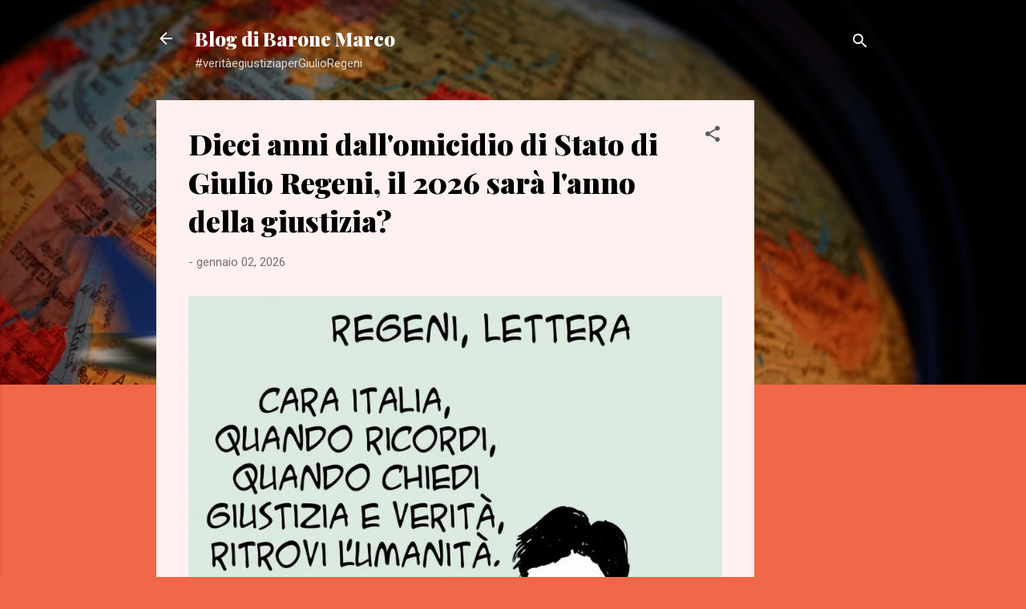

--- FILE ---
content_type: text/html; charset=UTF-8
request_url: http://xcolpevolex.blogspot.com/2014/06/trieste-e-la-targa-della-falsa.html
body_size: 38193
content:
<!DOCTYPE html>
<html dir='ltr' lang='it' xmlns='http://www.w3.org/1999/xhtml' xmlns:b='http://www.google.com/2005/gml/b' xmlns:data='http://www.google.com/2005/gml/data' xmlns:expr='http://www.google.com/2005/gml/expr'>
<head>
<!-- Google tag (gtag.js) -->
<script async='async' src='https://www.googletagmanager.com/gtag/js?id=G-FQQLEF37W6'></script>
<script>
  window.dataLayer = window.dataLayer || [];
  function gtag(){dataLayer.push(arguments);}
  gtag('js', new Date());

  gtag('config', 'G-FQQLEF37W6');
</script>
<meta content='width=device-width, initial-scale=1' name='viewport'/>
<title>Trieste e la targa della &#8220;falsa&#8221; liberazione del 12 giugno 1945, alcune menzogne dei 42 giorni di Trieste</title>
<meta content='text/html; charset=UTF-8' http-equiv='Content-Type'/>
<!-- Chrome, Firefox OS and Opera -->
<meta content='#f1674a' name='theme-color'/>
<!-- Windows Phone -->
<meta content='#f1674a' name='msapplication-navbutton-color'/>
<meta content='blogger' name='generator'/>
<link href='http://xcolpevolex.blogspot.com/favicon.ico' rel='icon' type='image/x-icon'/>
<link href='http://xcolpevolex.blogspot.com/2014/06/trieste-e-la-targa-della-falsa.html' rel='canonical'/>
<link rel="alternate" type="application/atom+xml" title="Blog di Barone Marco - Atom" href="http://xcolpevolex.blogspot.com/feeds/posts/default" />
<link rel="alternate" type="application/rss+xml" title="Blog di Barone Marco - RSS" href="http://xcolpevolex.blogspot.com/feeds/posts/default?alt=rss" />
<link rel="service.post" type="application/atom+xml" title="Blog di Barone Marco - Atom" href="https://www.blogger.com/feeds/4084589443327755750/posts/default" />

<link rel="alternate" type="application/atom+xml" title="Blog di Barone Marco - Atom" href="http://xcolpevolex.blogspot.com/feeds/6519242497839404115/comments/default" />
<!--Can't find substitution for tag [blog.ieCssRetrofitLinks]-->
<link href='https://blogger.googleusercontent.com/img/b/R29vZ2xl/AVvXsEiDwtogY7oaza__mjk8y_PyFt41n1rmYA6MwYJCCPsQYtgRoiop59OyjOIsnVVHNxpjWyVyGFGcuecUFadVxbTVJ8n9CBqDWq0lJv7I6wZwheX1SqKk9mp7qrTFJPMpj-vd07bO3nUnTdZR/s1600/unit%C3%B245.PNG' rel='image_src'/>
<meta content='Tito,12 giugno 1945,Trieste' name='description'/>
<meta content='http://xcolpevolex.blogspot.com/2014/06/trieste-e-la-targa-della-falsa.html' property='og:url'/>
<meta content='Trieste e la targa della “falsa” liberazione del 12 giugno 1945, alcune menzogne dei 42 giorni di Trieste' property='og:title'/>
<meta content='Tito,12 giugno 1945,Trieste' property='og:description'/>
<meta content='https://blogger.googleusercontent.com/img/b/R29vZ2xl/AVvXsEiDwtogY7oaza__mjk8y_PyFt41n1rmYA6MwYJCCPsQYtgRoiop59OyjOIsnVVHNxpjWyVyGFGcuecUFadVxbTVJ8n9CBqDWq0lJv7I6wZwheX1SqKk9mp7qrTFJPMpj-vd07bO3nUnTdZR/w1200-h630-p-k-no-nu/unit%C3%B245.PNG' property='og:image'/>
<style type='text/css'>@font-face{font-family:'Damion';font-style:normal;font-weight:400;font-display:swap;src:url(//fonts.gstatic.com/s/damion/v15/hv-XlzJ3KEUe_YZkZGw2EzJwV9J-.woff2)format('woff2');unicode-range:U+0100-02BA,U+02BD-02C5,U+02C7-02CC,U+02CE-02D7,U+02DD-02FF,U+0304,U+0308,U+0329,U+1D00-1DBF,U+1E00-1E9F,U+1EF2-1EFF,U+2020,U+20A0-20AB,U+20AD-20C0,U+2113,U+2C60-2C7F,U+A720-A7FF;}@font-face{font-family:'Damion';font-style:normal;font-weight:400;font-display:swap;src:url(//fonts.gstatic.com/s/damion/v15/hv-XlzJ3KEUe_YZkamw2EzJwVw.woff2)format('woff2');unicode-range:U+0000-00FF,U+0131,U+0152-0153,U+02BB-02BC,U+02C6,U+02DA,U+02DC,U+0304,U+0308,U+0329,U+2000-206F,U+20AC,U+2122,U+2191,U+2193,U+2212,U+2215,U+FEFF,U+FFFD;}@font-face{font-family:'Playfair Display';font-style:normal;font-weight:900;font-display:swap;src:url(//fonts.gstatic.com/s/playfairdisplay/v40/nuFvD-vYSZviVYUb_rj3ij__anPXJzDwcbmjWBN2PKfsunDTbtPK-F2qC0usEw.woff2)format('woff2');unicode-range:U+0301,U+0400-045F,U+0490-0491,U+04B0-04B1,U+2116;}@font-face{font-family:'Playfair Display';font-style:normal;font-weight:900;font-display:swap;src:url(//fonts.gstatic.com/s/playfairdisplay/v40/nuFvD-vYSZviVYUb_rj3ij__anPXJzDwcbmjWBN2PKfsunDYbtPK-F2qC0usEw.woff2)format('woff2');unicode-range:U+0102-0103,U+0110-0111,U+0128-0129,U+0168-0169,U+01A0-01A1,U+01AF-01B0,U+0300-0301,U+0303-0304,U+0308-0309,U+0323,U+0329,U+1EA0-1EF9,U+20AB;}@font-face{font-family:'Playfair Display';font-style:normal;font-weight:900;font-display:swap;src:url(//fonts.gstatic.com/s/playfairdisplay/v40/nuFvD-vYSZviVYUb_rj3ij__anPXJzDwcbmjWBN2PKfsunDZbtPK-F2qC0usEw.woff2)format('woff2');unicode-range:U+0100-02BA,U+02BD-02C5,U+02C7-02CC,U+02CE-02D7,U+02DD-02FF,U+0304,U+0308,U+0329,U+1D00-1DBF,U+1E00-1E9F,U+1EF2-1EFF,U+2020,U+20A0-20AB,U+20AD-20C0,U+2113,U+2C60-2C7F,U+A720-A7FF;}@font-face{font-family:'Playfair Display';font-style:normal;font-weight:900;font-display:swap;src:url(//fonts.gstatic.com/s/playfairdisplay/v40/nuFvD-vYSZviVYUb_rj3ij__anPXJzDwcbmjWBN2PKfsunDXbtPK-F2qC0s.woff2)format('woff2');unicode-range:U+0000-00FF,U+0131,U+0152-0153,U+02BB-02BC,U+02C6,U+02DA,U+02DC,U+0304,U+0308,U+0329,U+2000-206F,U+20AC,U+2122,U+2191,U+2193,U+2212,U+2215,U+FEFF,U+FFFD;}@font-face{font-family:'Roboto';font-style:italic;font-weight:300;font-stretch:100%;font-display:swap;src:url(//fonts.gstatic.com/s/roboto/v50/KFOKCnqEu92Fr1Mu53ZEC9_Vu3r1gIhOszmOClHrs6ljXfMMLt_QuAX-k3Yi128m0kN2.woff2)format('woff2');unicode-range:U+0460-052F,U+1C80-1C8A,U+20B4,U+2DE0-2DFF,U+A640-A69F,U+FE2E-FE2F;}@font-face{font-family:'Roboto';font-style:italic;font-weight:300;font-stretch:100%;font-display:swap;src:url(//fonts.gstatic.com/s/roboto/v50/KFOKCnqEu92Fr1Mu53ZEC9_Vu3r1gIhOszmOClHrs6ljXfMMLt_QuAz-k3Yi128m0kN2.woff2)format('woff2');unicode-range:U+0301,U+0400-045F,U+0490-0491,U+04B0-04B1,U+2116;}@font-face{font-family:'Roboto';font-style:italic;font-weight:300;font-stretch:100%;font-display:swap;src:url(//fonts.gstatic.com/s/roboto/v50/KFOKCnqEu92Fr1Mu53ZEC9_Vu3r1gIhOszmOClHrs6ljXfMMLt_QuAT-k3Yi128m0kN2.woff2)format('woff2');unicode-range:U+1F00-1FFF;}@font-face{font-family:'Roboto';font-style:italic;font-weight:300;font-stretch:100%;font-display:swap;src:url(//fonts.gstatic.com/s/roboto/v50/KFOKCnqEu92Fr1Mu53ZEC9_Vu3r1gIhOszmOClHrs6ljXfMMLt_QuAv-k3Yi128m0kN2.woff2)format('woff2');unicode-range:U+0370-0377,U+037A-037F,U+0384-038A,U+038C,U+038E-03A1,U+03A3-03FF;}@font-face{font-family:'Roboto';font-style:italic;font-weight:300;font-stretch:100%;font-display:swap;src:url(//fonts.gstatic.com/s/roboto/v50/KFOKCnqEu92Fr1Mu53ZEC9_Vu3r1gIhOszmOClHrs6ljXfMMLt_QuHT-k3Yi128m0kN2.woff2)format('woff2');unicode-range:U+0302-0303,U+0305,U+0307-0308,U+0310,U+0312,U+0315,U+031A,U+0326-0327,U+032C,U+032F-0330,U+0332-0333,U+0338,U+033A,U+0346,U+034D,U+0391-03A1,U+03A3-03A9,U+03B1-03C9,U+03D1,U+03D5-03D6,U+03F0-03F1,U+03F4-03F5,U+2016-2017,U+2034-2038,U+203C,U+2040,U+2043,U+2047,U+2050,U+2057,U+205F,U+2070-2071,U+2074-208E,U+2090-209C,U+20D0-20DC,U+20E1,U+20E5-20EF,U+2100-2112,U+2114-2115,U+2117-2121,U+2123-214F,U+2190,U+2192,U+2194-21AE,U+21B0-21E5,U+21F1-21F2,U+21F4-2211,U+2213-2214,U+2216-22FF,U+2308-230B,U+2310,U+2319,U+231C-2321,U+2336-237A,U+237C,U+2395,U+239B-23B7,U+23D0,U+23DC-23E1,U+2474-2475,U+25AF,U+25B3,U+25B7,U+25BD,U+25C1,U+25CA,U+25CC,U+25FB,U+266D-266F,U+27C0-27FF,U+2900-2AFF,U+2B0E-2B11,U+2B30-2B4C,U+2BFE,U+3030,U+FF5B,U+FF5D,U+1D400-1D7FF,U+1EE00-1EEFF;}@font-face{font-family:'Roboto';font-style:italic;font-weight:300;font-stretch:100%;font-display:swap;src:url(//fonts.gstatic.com/s/roboto/v50/KFOKCnqEu92Fr1Mu53ZEC9_Vu3r1gIhOszmOClHrs6ljXfMMLt_QuGb-k3Yi128m0kN2.woff2)format('woff2');unicode-range:U+0001-000C,U+000E-001F,U+007F-009F,U+20DD-20E0,U+20E2-20E4,U+2150-218F,U+2190,U+2192,U+2194-2199,U+21AF,U+21E6-21F0,U+21F3,U+2218-2219,U+2299,U+22C4-22C6,U+2300-243F,U+2440-244A,U+2460-24FF,U+25A0-27BF,U+2800-28FF,U+2921-2922,U+2981,U+29BF,U+29EB,U+2B00-2BFF,U+4DC0-4DFF,U+FFF9-FFFB,U+10140-1018E,U+10190-1019C,U+101A0,U+101D0-101FD,U+102E0-102FB,U+10E60-10E7E,U+1D2C0-1D2D3,U+1D2E0-1D37F,U+1F000-1F0FF,U+1F100-1F1AD,U+1F1E6-1F1FF,U+1F30D-1F30F,U+1F315,U+1F31C,U+1F31E,U+1F320-1F32C,U+1F336,U+1F378,U+1F37D,U+1F382,U+1F393-1F39F,U+1F3A7-1F3A8,U+1F3AC-1F3AF,U+1F3C2,U+1F3C4-1F3C6,U+1F3CA-1F3CE,U+1F3D4-1F3E0,U+1F3ED,U+1F3F1-1F3F3,U+1F3F5-1F3F7,U+1F408,U+1F415,U+1F41F,U+1F426,U+1F43F,U+1F441-1F442,U+1F444,U+1F446-1F449,U+1F44C-1F44E,U+1F453,U+1F46A,U+1F47D,U+1F4A3,U+1F4B0,U+1F4B3,U+1F4B9,U+1F4BB,U+1F4BF,U+1F4C8-1F4CB,U+1F4D6,U+1F4DA,U+1F4DF,U+1F4E3-1F4E6,U+1F4EA-1F4ED,U+1F4F7,U+1F4F9-1F4FB,U+1F4FD-1F4FE,U+1F503,U+1F507-1F50B,U+1F50D,U+1F512-1F513,U+1F53E-1F54A,U+1F54F-1F5FA,U+1F610,U+1F650-1F67F,U+1F687,U+1F68D,U+1F691,U+1F694,U+1F698,U+1F6AD,U+1F6B2,U+1F6B9-1F6BA,U+1F6BC,U+1F6C6-1F6CF,U+1F6D3-1F6D7,U+1F6E0-1F6EA,U+1F6F0-1F6F3,U+1F6F7-1F6FC,U+1F700-1F7FF,U+1F800-1F80B,U+1F810-1F847,U+1F850-1F859,U+1F860-1F887,U+1F890-1F8AD,U+1F8B0-1F8BB,U+1F8C0-1F8C1,U+1F900-1F90B,U+1F93B,U+1F946,U+1F984,U+1F996,U+1F9E9,U+1FA00-1FA6F,U+1FA70-1FA7C,U+1FA80-1FA89,U+1FA8F-1FAC6,U+1FACE-1FADC,U+1FADF-1FAE9,U+1FAF0-1FAF8,U+1FB00-1FBFF;}@font-face{font-family:'Roboto';font-style:italic;font-weight:300;font-stretch:100%;font-display:swap;src:url(//fonts.gstatic.com/s/roboto/v50/KFOKCnqEu92Fr1Mu53ZEC9_Vu3r1gIhOszmOClHrs6ljXfMMLt_QuAf-k3Yi128m0kN2.woff2)format('woff2');unicode-range:U+0102-0103,U+0110-0111,U+0128-0129,U+0168-0169,U+01A0-01A1,U+01AF-01B0,U+0300-0301,U+0303-0304,U+0308-0309,U+0323,U+0329,U+1EA0-1EF9,U+20AB;}@font-face{font-family:'Roboto';font-style:italic;font-weight:300;font-stretch:100%;font-display:swap;src:url(//fonts.gstatic.com/s/roboto/v50/KFOKCnqEu92Fr1Mu53ZEC9_Vu3r1gIhOszmOClHrs6ljXfMMLt_QuAb-k3Yi128m0kN2.woff2)format('woff2');unicode-range:U+0100-02BA,U+02BD-02C5,U+02C7-02CC,U+02CE-02D7,U+02DD-02FF,U+0304,U+0308,U+0329,U+1D00-1DBF,U+1E00-1E9F,U+1EF2-1EFF,U+2020,U+20A0-20AB,U+20AD-20C0,U+2113,U+2C60-2C7F,U+A720-A7FF;}@font-face{font-family:'Roboto';font-style:italic;font-weight:300;font-stretch:100%;font-display:swap;src:url(//fonts.gstatic.com/s/roboto/v50/KFOKCnqEu92Fr1Mu53ZEC9_Vu3r1gIhOszmOClHrs6ljXfMMLt_QuAj-k3Yi128m0g.woff2)format('woff2');unicode-range:U+0000-00FF,U+0131,U+0152-0153,U+02BB-02BC,U+02C6,U+02DA,U+02DC,U+0304,U+0308,U+0329,U+2000-206F,U+20AC,U+2122,U+2191,U+2193,U+2212,U+2215,U+FEFF,U+FFFD;}@font-face{font-family:'Roboto';font-style:normal;font-weight:400;font-stretch:100%;font-display:swap;src:url(//fonts.gstatic.com/s/roboto/v50/KFO7CnqEu92Fr1ME7kSn66aGLdTylUAMa3GUBHMdazTgWw.woff2)format('woff2');unicode-range:U+0460-052F,U+1C80-1C8A,U+20B4,U+2DE0-2DFF,U+A640-A69F,U+FE2E-FE2F;}@font-face{font-family:'Roboto';font-style:normal;font-weight:400;font-stretch:100%;font-display:swap;src:url(//fonts.gstatic.com/s/roboto/v50/KFO7CnqEu92Fr1ME7kSn66aGLdTylUAMa3iUBHMdazTgWw.woff2)format('woff2');unicode-range:U+0301,U+0400-045F,U+0490-0491,U+04B0-04B1,U+2116;}@font-face{font-family:'Roboto';font-style:normal;font-weight:400;font-stretch:100%;font-display:swap;src:url(//fonts.gstatic.com/s/roboto/v50/KFO7CnqEu92Fr1ME7kSn66aGLdTylUAMa3CUBHMdazTgWw.woff2)format('woff2');unicode-range:U+1F00-1FFF;}@font-face{font-family:'Roboto';font-style:normal;font-weight:400;font-stretch:100%;font-display:swap;src:url(//fonts.gstatic.com/s/roboto/v50/KFO7CnqEu92Fr1ME7kSn66aGLdTylUAMa3-UBHMdazTgWw.woff2)format('woff2');unicode-range:U+0370-0377,U+037A-037F,U+0384-038A,U+038C,U+038E-03A1,U+03A3-03FF;}@font-face{font-family:'Roboto';font-style:normal;font-weight:400;font-stretch:100%;font-display:swap;src:url(//fonts.gstatic.com/s/roboto/v50/KFO7CnqEu92Fr1ME7kSn66aGLdTylUAMawCUBHMdazTgWw.woff2)format('woff2');unicode-range:U+0302-0303,U+0305,U+0307-0308,U+0310,U+0312,U+0315,U+031A,U+0326-0327,U+032C,U+032F-0330,U+0332-0333,U+0338,U+033A,U+0346,U+034D,U+0391-03A1,U+03A3-03A9,U+03B1-03C9,U+03D1,U+03D5-03D6,U+03F0-03F1,U+03F4-03F5,U+2016-2017,U+2034-2038,U+203C,U+2040,U+2043,U+2047,U+2050,U+2057,U+205F,U+2070-2071,U+2074-208E,U+2090-209C,U+20D0-20DC,U+20E1,U+20E5-20EF,U+2100-2112,U+2114-2115,U+2117-2121,U+2123-214F,U+2190,U+2192,U+2194-21AE,U+21B0-21E5,U+21F1-21F2,U+21F4-2211,U+2213-2214,U+2216-22FF,U+2308-230B,U+2310,U+2319,U+231C-2321,U+2336-237A,U+237C,U+2395,U+239B-23B7,U+23D0,U+23DC-23E1,U+2474-2475,U+25AF,U+25B3,U+25B7,U+25BD,U+25C1,U+25CA,U+25CC,U+25FB,U+266D-266F,U+27C0-27FF,U+2900-2AFF,U+2B0E-2B11,U+2B30-2B4C,U+2BFE,U+3030,U+FF5B,U+FF5D,U+1D400-1D7FF,U+1EE00-1EEFF;}@font-face{font-family:'Roboto';font-style:normal;font-weight:400;font-stretch:100%;font-display:swap;src:url(//fonts.gstatic.com/s/roboto/v50/KFO7CnqEu92Fr1ME7kSn66aGLdTylUAMaxKUBHMdazTgWw.woff2)format('woff2');unicode-range:U+0001-000C,U+000E-001F,U+007F-009F,U+20DD-20E0,U+20E2-20E4,U+2150-218F,U+2190,U+2192,U+2194-2199,U+21AF,U+21E6-21F0,U+21F3,U+2218-2219,U+2299,U+22C4-22C6,U+2300-243F,U+2440-244A,U+2460-24FF,U+25A0-27BF,U+2800-28FF,U+2921-2922,U+2981,U+29BF,U+29EB,U+2B00-2BFF,U+4DC0-4DFF,U+FFF9-FFFB,U+10140-1018E,U+10190-1019C,U+101A0,U+101D0-101FD,U+102E0-102FB,U+10E60-10E7E,U+1D2C0-1D2D3,U+1D2E0-1D37F,U+1F000-1F0FF,U+1F100-1F1AD,U+1F1E6-1F1FF,U+1F30D-1F30F,U+1F315,U+1F31C,U+1F31E,U+1F320-1F32C,U+1F336,U+1F378,U+1F37D,U+1F382,U+1F393-1F39F,U+1F3A7-1F3A8,U+1F3AC-1F3AF,U+1F3C2,U+1F3C4-1F3C6,U+1F3CA-1F3CE,U+1F3D4-1F3E0,U+1F3ED,U+1F3F1-1F3F3,U+1F3F5-1F3F7,U+1F408,U+1F415,U+1F41F,U+1F426,U+1F43F,U+1F441-1F442,U+1F444,U+1F446-1F449,U+1F44C-1F44E,U+1F453,U+1F46A,U+1F47D,U+1F4A3,U+1F4B0,U+1F4B3,U+1F4B9,U+1F4BB,U+1F4BF,U+1F4C8-1F4CB,U+1F4D6,U+1F4DA,U+1F4DF,U+1F4E3-1F4E6,U+1F4EA-1F4ED,U+1F4F7,U+1F4F9-1F4FB,U+1F4FD-1F4FE,U+1F503,U+1F507-1F50B,U+1F50D,U+1F512-1F513,U+1F53E-1F54A,U+1F54F-1F5FA,U+1F610,U+1F650-1F67F,U+1F687,U+1F68D,U+1F691,U+1F694,U+1F698,U+1F6AD,U+1F6B2,U+1F6B9-1F6BA,U+1F6BC,U+1F6C6-1F6CF,U+1F6D3-1F6D7,U+1F6E0-1F6EA,U+1F6F0-1F6F3,U+1F6F7-1F6FC,U+1F700-1F7FF,U+1F800-1F80B,U+1F810-1F847,U+1F850-1F859,U+1F860-1F887,U+1F890-1F8AD,U+1F8B0-1F8BB,U+1F8C0-1F8C1,U+1F900-1F90B,U+1F93B,U+1F946,U+1F984,U+1F996,U+1F9E9,U+1FA00-1FA6F,U+1FA70-1FA7C,U+1FA80-1FA89,U+1FA8F-1FAC6,U+1FACE-1FADC,U+1FADF-1FAE9,U+1FAF0-1FAF8,U+1FB00-1FBFF;}@font-face{font-family:'Roboto';font-style:normal;font-weight:400;font-stretch:100%;font-display:swap;src:url(//fonts.gstatic.com/s/roboto/v50/KFO7CnqEu92Fr1ME7kSn66aGLdTylUAMa3OUBHMdazTgWw.woff2)format('woff2');unicode-range:U+0102-0103,U+0110-0111,U+0128-0129,U+0168-0169,U+01A0-01A1,U+01AF-01B0,U+0300-0301,U+0303-0304,U+0308-0309,U+0323,U+0329,U+1EA0-1EF9,U+20AB;}@font-face{font-family:'Roboto';font-style:normal;font-weight:400;font-stretch:100%;font-display:swap;src:url(//fonts.gstatic.com/s/roboto/v50/KFO7CnqEu92Fr1ME7kSn66aGLdTylUAMa3KUBHMdazTgWw.woff2)format('woff2');unicode-range:U+0100-02BA,U+02BD-02C5,U+02C7-02CC,U+02CE-02D7,U+02DD-02FF,U+0304,U+0308,U+0329,U+1D00-1DBF,U+1E00-1E9F,U+1EF2-1EFF,U+2020,U+20A0-20AB,U+20AD-20C0,U+2113,U+2C60-2C7F,U+A720-A7FF;}@font-face{font-family:'Roboto';font-style:normal;font-weight:400;font-stretch:100%;font-display:swap;src:url(//fonts.gstatic.com/s/roboto/v50/KFO7CnqEu92Fr1ME7kSn66aGLdTylUAMa3yUBHMdazQ.woff2)format('woff2');unicode-range:U+0000-00FF,U+0131,U+0152-0153,U+02BB-02BC,U+02C6,U+02DA,U+02DC,U+0304,U+0308,U+0329,U+2000-206F,U+20AC,U+2122,U+2191,U+2193,U+2212,U+2215,U+FEFF,U+FFFD;}@font-face{font-family:'Roboto';font-style:normal;font-weight:700;font-stretch:100%;font-display:swap;src:url(//fonts.gstatic.com/s/roboto/v50/KFO7CnqEu92Fr1ME7kSn66aGLdTylUAMa3GUBHMdazTgWw.woff2)format('woff2');unicode-range:U+0460-052F,U+1C80-1C8A,U+20B4,U+2DE0-2DFF,U+A640-A69F,U+FE2E-FE2F;}@font-face{font-family:'Roboto';font-style:normal;font-weight:700;font-stretch:100%;font-display:swap;src:url(//fonts.gstatic.com/s/roboto/v50/KFO7CnqEu92Fr1ME7kSn66aGLdTylUAMa3iUBHMdazTgWw.woff2)format('woff2');unicode-range:U+0301,U+0400-045F,U+0490-0491,U+04B0-04B1,U+2116;}@font-face{font-family:'Roboto';font-style:normal;font-weight:700;font-stretch:100%;font-display:swap;src:url(//fonts.gstatic.com/s/roboto/v50/KFO7CnqEu92Fr1ME7kSn66aGLdTylUAMa3CUBHMdazTgWw.woff2)format('woff2');unicode-range:U+1F00-1FFF;}@font-face{font-family:'Roboto';font-style:normal;font-weight:700;font-stretch:100%;font-display:swap;src:url(//fonts.gstatic.com/s/roboto/v50/KFO7CnqEu92Fr1ME7kSn66aGLdTylUAMa3-UBHMdazTgWw.woff2)format('woff2');unicode-range:U+0370-0377,U+037A-037F,U+0384-038A,U+038C,U+038E-03A1,U+03A3-03FF;}@font-face{font-family:'Roboto';font-style:normal;font-weight:700;font-stretch:100%;font-display:swap;src:url(//fonts.gstatic.com/s/roboto/v50/KFO7CnqEu92Fr1ME7kSn66aGLdTylUAMawCUBHMdazTgWw.woff2)format('woff2');unicode-range:U+0302-0303,U+0305,U+0307-0308,U+0310,U+0312,U+0315,U+031A,U+0326-0327,U+032C,U+032F-0330,U+0332-0333,U+0338,U+033A,U+0346,U+034D,U+0391-03A1,U+03A3-03A9,U+03B1-03C9,U+03D1,U+03D5-03D6,U+03F0-03F1,U+03F4-03F5,U+2016-2017,U+2034-2038,U+203C,U+2040,U+2043,U+2047,U+2050,U+2057,U+205F,U+2070-2071,U+2074-208E,U+2090-209C,U+20D0-20DC,U+20E1,U+20E5-20EF,U+2100-2112,U+2114-2115,U+2117-2121,U+2123-214F,U+2190,U+2192,U+2194-21AE,U+21B0-21E5,U+21F1-21F2,U+21F4-2211,U+2213-2214,U+2216-22FF,U+2308-230B,U+2310,U+2319,U+231C-2321,U+2336-237A,U+237C,U+2395,U+239B-23B7,U+23D0,U+23DC-23E1,U+2474-2475,U+25AF,U+25B3,U+25B7,U+25BD,U+25C1,U+25CA,U+25CC,U+25FB,U+266D-266F,U+27C0-27FF,U+2900-2AFF,U+2B0E-2B11,U+2B30-2B4C,U+2BFE,U+3030,U+FF5B,U+FF5D,U+1D400-1D7FF,U+1EE00-1EEFF;}@font-face{font-family:'Roboto';font-style:normal;font-weight:700;font-stretch:100%;font-display:swap;src:url(//fonts.gstatic.com/s/roboto/v50/KFO7CnqEu92Fr1ME7kSn66aGLdTylUAMaxKUBHMdazTgWw.woff2)format('woff2');unicode-range:U+0001-000C,U+000E-001F,U+007F-009F,U+20DD-20E0,U+20E2-20E4,U+2150-218F,U+2190,U+2192,U+2194-2199,U+21AF,U+21E6-21F0,U+21F3,U+2218-2219,U+2299,U+22C4-22C6,U+2300-243F,U+2440-244A,U+2460-24FF,U+25A0-27BF,U+2800-28FF,U+2921-2922,U+2981,U+29BF,U+29EB,U+2B00-2BFF,U+4DC0-4DFF,U+FFF9-FFFB,U+10140-1018E,U+10190-1019C,U+101A0,U+101D0-101FD,U+102E0-102FB,U+10E60-10E7E,U+1D2C0-1D2D3,U+1D2E0-1D37F,U+1F000-1F0FF,U+1F100-1F1AD,U+1F1E6-1F1FF,U+1F30D-1F30F,U+1F315,U+1F31C,U+1F31E,U+1F320-1F32C,U+1F336,U+1F378,U+1F37D,U+1F382,U+1F393-1F39F,U+1F3A7-1F3A8,U+1F3AC-1F3AF,U+1F3C2,U+1F3C4-1F3C6,U+1F3CA-1F3CE,U+1F3D4-1F3E0,U+1F3ED,U+1F3F1-1F3F3,U+1F3F5-1F3F7,U+1F408,U+1F415,U+1F41F,U+1F426,U+1F43F,U+1F441-1F442,U+1F444,U+1F446-1F449,U+1F44C-1F44E,U+1F453,U+1F46A,U+1F47D,U+1F4A3,U+1F4B0,U+1F4B3,U+1F4B9,U+1F4BB,U+1F4BF,U+1F4C8-1F4CB,U+1F4D6,U+1F4DA,U+1F4DF,U+1F4E3-1F4E6,U+1F4EA-1F4ED,U+1F4F7,U+1F4F9-1F4FB,U+1F4FD-1F4FE,U+1F503,U+1F507-1F50B,U+1F50D,U+1F512-1F513,U+1F53E-1F54A,U+1F54F-1F5FA,U+1F610,U+1F650-1F67F,U+1F687,U+1F68D,U+1F691,U+1F694,U+1F698,U+1F6AD,U+1F6B2,U+1F6B9-1F6BA,U+1F6BC,U+1F6C6-1F6CF,U+1F6D3-1F6D7,U+1F6E0-1F6EA,U+1F6F0-1F6F3,U+1F6F7-1F6FC,U+1F700-1F7FF,U+1F800-1F80B,U+1F810-1F847,U+1F850-1F859,U+1F860-1F887,U+1F890-1F8AD,U+1F8B0-1F8BB,U+1F8C0-1F8C1,U+1F900-1F90B,U+1F93B,U+1F946,U+1F984,U+1F996,U+1F9E9,U+1FA00-1FA6F,U+1FA70-1FA7C,U+1FA80-1FA89,U+1FA8F-1FAC6,U+1FACE-1FADC,U+1FADF-1FAE9,U+1FAF0-1FAF8,U+1FB00-1FBFF;}@font-face{font-family:'Roboto';font-style:normal;font-weight:700;font-stretch:100%;font-display:swap;src:url(//fonts.gstatic.com/s/roboto/v50/KFO7CnqEu92Fr1ME7kSn66aGLdTylUAMa3OUBHMdazTgWw.woff2)format('woff2');unicode-range:U+0102-0103,U+0110-0111,U+0128-0129,U+0168-0169,U+01A0-01A1,U+01AF-01B0,U+0300-0301,U+0303-0304,U+0308-0309,U+0323,U+0329,U+1EA0-1EF9,U+20AB;}@font-face{font-family:'Roboto';font-style:normal;font-weight:700;font-stretch:100%;font-display:swap;src:url(//fonts.gstatic.com/s/roboto/v50/KFO7CnqEu92Fr1ME7kSn66aGLdTylUAMa3KUBHMdazTgWw.woff2)format('woff2');unicode-range:U+0100-02BA,U+02BD-02C5,U+02C7-02CC,U+02CE-02D7,U+02DD-02FF,U+0304,U+0308,U+0329,U+1D00-1DBF,U+1E00-1E9F,U+1EF2-1EFF,U+2020,U+20A0-20AB,U+20AD-20C0,U+2113,U+2C60-2C7F,U+A720-A7FF;}@font-face{font-family:'Roboto';font-style:normal;font-weight:700;font-stretch:100%;font-display:swap;src:url(//fonts.gstatic.com/s/roboto/v50/KFO7CnqEu92Fr1ME7kSn66aGLdTylUAMa3yUBHMdazQ.woff2)format('woff2');unicode-range:U+0000-00FF,U+0131,U+0152-0153,U+02BB-02BC,U+02C6,U+02DA,U+02DC,U+0304,U+0308,U+0329,U+2000-206F,U+20AC,U+2122,U+2191,U+2193,U+2212,U+2215,U+FEFF,U+FFFD;}</style>
<style id='page-skin-1' type='text/css'><!--
/*! normalize.css v3.0.1 | MIT License | git.io/normalize */html{font-family:sans-serif;-ms-text-size-adjust:100%;-webkit-text-size-adjust:100%}body{margin:0}article,aside,details,figcaption,figure,footer,header,hgroup,main,nav,section,summary{display:block}audio,canvas,progress,video{display:inline-block;vertical-align:baseline}audio:not([controls]){display:none;height:0}[hidden],template{display:none}a{background:transparent}a:active,a:hover{outline:0}abbr[title]{border-bottom:1px dotted}b,strong{font-weight:bold}dfn{font-style:italic}h1{font-size:2em;margin:.67em 0}mark{background:#ff0;color:#000}small{font-size:80%}sub,sup{font-size:75%;line-height:0;position:relative;vertical-align:baseline}sup{top:-0.5em}sub{bottom:-0.25em}img{border:0}svg:not(:root){overflow:hidden}figure{margin:1em 40px}hr{-moz-box-sizing:content-box;box-sizing:content-box;height:0}pre{overflow:auto}code,kbd,pre,samp{font-family:monospace,monospace;font-size:1em}button,input,optgroup,select,textarea{color:inherit;font:inherit;margin:0}button{overflow:visible}button,select{text-transform:none}button,html input[type="button"],input[type="reset"],input[type="submit"]{-webkit-appearance:button;cursor:pointer}button[disabled],html input[disabled]{cursor:default}button::-moz-focus-inner,input::-moz-focus-inner{border:0;padding:0}input{line-height:normal}input[type="checkbox"],input[type="radio"]{box-sizing:border-box;padding:0}input[type="number"]::-webkit-inner-spin-button,input[type="number"]::-webkit-outer-spin-button{height:auto}input[type="search"]{-webkit-appearance:textfield;-moz-box-sizing:content-box;-webkit-box-sizing:content-box;box-sizing:content-box}input[type="search"]::-webkit-search-cancel-button,input[type="search"]::-webkit-search-decoration{-webkit-appearance:none}fieldset{border:1px solid #c0c0c0;margin:0 2px;padding:.35em .625em .75em}legend{border:0;padding:0}textarea{overflow:auto}optgroup{font-weight:bold}table{border-collapse:collapse;border-spacing:0}td,th{padding:0}
/*!************************************************
* Blogger Template Style
* Name: Contempo
**************************************************/
body{
overflow-wrap:break-word;
word-break:break-word;
word-wrap:break-word
}
.hidden{
display:none
}
.invisible{
visibility:hidden
}
.container::after,.float-container::after{
clear:both;
content:"";
display:table
}
.clearboth{
clear:both
}
#comments .comment .comment-actions,.subscribe-popup .FollowByEmail .follow-by-email-submit,.widget.Profile .profile-link,.widget.Profile .profile-link.visit-profile{
background:0 0;
border:0;
box-shadow:none;
color:#721b08;
cursor:pointer;
font-size:14px;
font-weight:700;
outline:0;
text-decoration:none;
text-transform:uppercase;
width:auto
}
.dim-overlay{
background-color:rgba(0,0,0,.54);
height:100vh;
left:0;
position:fixed;
top:0;
width:100%
}
#sharing-dim-overlay{
background-color:transparent
}
input::-ms-clear{
display:none
}
.blogger-logo,.svg-icon-24.blogger-logo{
fill:#ff9800;
opacity:1
}
.loading-spinner-large{
-webkit-animation:mspin-rotate 1.568s infinite linear;
animation:mspin-rotate 1.568s infinite linear;
height:48px;
overflow:hidden;
position:absolute;
width:48px;
z-index:200
}
.loading-spinner-large>div{
-webkit-animation:mspin-revrot 5332ms infinite steps(4);
animation:mspin-revrot 5332ms infinite steps(4)
}
.loading-spinner-large>div>div{
-webkit-animation:mspin-singlecolor-large-film 1333ms infinite steps(81);
animation:mspin-singlecolor-large-film 1333ms infinite steps(81);
background-size:100%;
height:48px;
width:3888px
}
.mspin-black-large>div>div,.mspin-grey_54-large>div>div{
background-image:url(https://www.blogblog.com/indie/mspin_black_large.svg)
}
.mspin-white-large>div>div{
background-image:url(https://www.blogblog.com/indie/mspin_white_large.svg)
}
.mspin-grey_54-large{
opacity:.54
}
@-webkit-keyframes mspin-singlecolor-large-film{
from{
-webkit-transform:translateX(0);
transform:translateX(0)
}
to{
-webkit-transform:translateX(-3888px);
transform:translateX(-3888px)
}
}
@keyframes mspin-singlecolor-large-film{
from{
-webkit-transform:translateX(0);
transform:translateX(0)
}
to{
-webkit-transform:translateX(-3888px);
transform:translateX(-3888px)
}
}
@-webkit-keyframes mspin-rotate{
from{
-webkit-transform:rotate(0);
transform:rotate(0)
}
to{
-webkit-transform:rotate(360deg);
transform:rotate(360deg)
}
}
@keyframes mspin-rotate{
from{
-webkit-transform:rotate(0);
transform:rotate(0)
}
to{
-webkit-transform:rotate(360deg);
transform:rotate(360deg)
}
}
@-webkit-keyframes mspin-revrot{
from{
-webkit-transform:rotate(0);
transform:rotate(0)
}
to{
-webkit-transform:rotate(-360deg);
transform:rotate(-360deg)
}
}
@keyframes mspin-revrot{
from{
-webkit-transform:rotate(0);
transform:rotate(0)
}
to{
-webkit-transform:rotate(-360deg);
transform:rotate(-360deg)
}
}
.skip-navigation{
background-color:#fff;
box-sizing:border-box;
color:#000;
display:block;
height:0;
left:0;
line-height:50px;
overflow:hidden;
padding-top:0;
position:fixed;
text-align:center;
top:0;
-webkit-transition:box-shadow .3s,height .3s,padding-top .3s;
transition:box-shadow .3s,height .3s,padding-top .3s;
width:100%;
z-index:900
}
.skip-navigation:focus{
box-shadow:0 4px 5px 0 rgba(0,0,0,.14),0 1px 10px 0 rgba(0,0,0,.12),0 2px 4px -1px rgba(0,0,0,.2);
height:50px
}
#main{
outline:0
}
.main-heading{
position:absolute;
clip:rect(1px,1px,1px,1px);
padding:0;
border:0;
height:1px;
width:1px;
overflow:hidden
}
.Attribution{
margin-top:1em;
text-align:center
}
.Attribution .blogger img,.Attribution .blogger svg{
vertical-align:bottom
}
.Attribution .blogger img{
margin-right:.5em
}
.Attribution div{
line-height:24px;
margin-top:.5em
}
.Attribution .copyright,.Attribution .image-attribution{
font-size:.7em;
margin-top:1.5em
}
.BLOG_mobile_video_class{
display:none
}
.bg-photo{
background-attachment:scroll!important
}
body .CSS_LIGHTBOX{
z-index:900
}
.extendable .show-less,.extendable .show-more{
border-color:#721b08;
color:#721b08;
margin-top:8px
}
.extendable .show-less.hidden,.extendable .show-more.hidden{
display:none
}
.inline-ad{
display:none;
max-width:100%;
overflow:hidden
}
.adsbygoogle{
display:block
}
#cookieChoiceInfo{
bottom:0;
top:auto
}
iframe.b-hbp-video{
border:0
}
.post-body img{
max-width:100%
}
.post-body iframe{
max-width:100%
}
.post-body a[imageanchor="1"]{
display:inline-block
}
.byline{
margin-right:1em
}
.byline:last-child{
margin-right:0
}
.link-copied-dialog{
max-width:520px;
outline:0
}
.link-copied-dialog .modal-dialog-buttons{
margin-top:8px
}
.link-copied-dialog .goog-buttonset-default{
background:0 0;
border:0
}
.link-copied-dialog .goog-buttonset-default:focus{
outline:0
}
.paging-control-container{
margin-bottom:16px
}
.paging-control-container .paging-control{
display:inline-block
}
.paging-control-container .comment-range-text::after,.paging-control-container .paging-control{
color:#721b08
}
.paging-control-container .comment-range-text,.paging-control-container .paging-control{
margin-right:8px
}
.paging-control-container .comment-range-text::after,.paging-control-container .paging-control::after{
content:"\b7";
cursor:default;
padding-left:8px;
pointer-events:none
}
.paging-control-container .comment-range-text:last-child::after,.paging-control-container .paging-control:last-child::after{
content:none
}
.byline.reactions iframe{
height:20px
}
.b-notification{
color:#000;
background-color:#fff;
border-bottom:solid 1px #000;
box-sizing:border-box;
padding:16px 32px;
text-align:center
}
.b-notification.visible{
-webkit-transition:margin-top .3s cubic-bezier(.4,0,.2,1);
transition:margin-top .3s cubic-bezier(.4,0,.2,1)
}
.b-notification.invisible{
position:absolute
}
.b-notification-close{
position:absolute;
right:8px;
top:8px
}
.no-posts-message{
line-height:40px;
text-align:center
}
@media screen and (max-width:800px){
body.item-view .post-body a[imageanchor="1"][style*="float: left;"],body.item-view .post-body a[imageanchor="1"][style*="float: right;"]{
float:none!important;
clear:none!important
}
body.item-view .post-body a[imageanchor="1"] img{
display:block;
height:auto;
margin:0 auto
}
body.item-view .post-body>.separator:first-child>a[imageanchor="1"]:first-child{
margin-top:20px
}
.post-body a[imageanchor]{
display:block
}
body.item-view .post-body a[imageanchor="1"]{
margin-left:0!important;
margin-right:0!important
}
body.item-view .post-body a[imageanchor="1"]+a[imageanchor="1"]{
margin-top:16px
}
}
.item-control{
display:none
}
#comments{
border-top:1px dashed rgba(0,0,0,.54);
margin-top:20px;
padding:20px
}
#comments .comment-thread ol{
margin:0;
padding-left:0;
padding-left:0
}
#comments .comment .comment-replybox-single,#comments .comment-thread .comment-replies{
margin-left:60px
}
#comments .comment-thread .thread-count{
display:none
}
#comments .comment{
list-style-type:none;
padding:0 0 30px;
position:relative
}
#comments .comment .comment{
padding-bottom:8px
}
.comment .avatar-image-container{
position:absolute
}
.comment .avatar-image-container img{
border-radius:50%
}
.avatar-image-container svg,.comment .avatar-image-container .avatar-icon{
border-radius:50%;
border:solid 1px #5b5b5b;
box-sizing:border-box;
fill:#5b5b5b;
height:35px;
margin:0;
padding:7px;
width:35px
}
.comment .comment-block{
margin-top:10px;
margin-left:60px;
padding-bottom:0
}
#comments .comment-author-header-wrapper{
margin-left:40px
}
#comments .comment .thread-expanded .comment-block{
padding-bottom:20px
}
#comments .comment .comment-header .user,#comments .comment .comment-header .user a{
color:#000000;
font-style:normal;
font-weight:700
}
#comments .comment .comment-actions{
bottom:0;
margin-bottom:15px;
position:absolute
}
#comments .comment .comment-actions>*{
margin-right:8px
}
#comments .comment .comment-header .datetime{
bottom:0;
color:rgba(0,0,0,.54);
display:inline-block;
font-size:13px;
font-style:italic;
margin-left:8px
}
#comments .comment .comment-footer .comment-timestamp a,#comments .comment .comment-header .datetime a{
color:rgba(0,0,0,.54)
}
#comments .comment .comment-content,.comment .comment-body{
margin-top:12px;
word-break:break-word
}
.comment-body{
margin-bottom:12px
}
#comments.embed[data-num-comments="0"]{
border:0;
margin-top:0;
padding-top:0
}
#comments.embed[data-num-comments="0"] #comment-post-message,#comments.embed[data-num-comments="0"] div.comment-form>p,#comments.embed[data-num-comments="0"] p.comment-footer{
display:none
}
#comment-editor-src{
display:none
}
.comments .comments-content .loadmore.loaded{
max-height:0;
opacity:0;
overflow:hidden
}
.extendable .remaining-items{
height:0;
overflow:hidden;
-webkit-transition:height .3s cubic-bezier(.4,0,.2,1);
transition:height .3s cubic-bezier(.4,0,.2,1)
}
.extendable .remaining-items.expanded{
height:auto
}
.svg-icon-24,.svg-icon-24-button{
cursor:pointer;
height:24px;
width:24px;
min-width:24px
}
.touch-icon{
margin:-12px;
padding:12px
}
.touch-icon:active,.touch-icon:focus{
background-color:rgba(153,153,153,.4);
border-radius:50%
}
svg:not(:root).touch-icon{
overflow:visible
}
html[dir=rtl] .rtl-reversible-icon{
-webkit-transform:scaleX(-1);
-ms-transform:scaleX(-1);
transform:scaleX(-1)
}
.svg-icon-24-button,.touch-icon-button{
background:0 0;
border:0;
margin:0;
outline:0;
padding:0
}
.touch-icon-button .touch-icon:active,.touch-icon-button .touch-icon:focus{
background-color:transparent
}
.touch-icon-button:active .touch-icon,.touch-icon-button:focus .touch-icon{
background-color:rgba(153,153,153,.4);
border-radius:50%
}
.Profile .default-avatar-wrapper .avatar-icon{
border-radius:50%;
border:solid 1px #5b5b5b;
box-sizing:border-box;
fill:#5b5b5b;
margin:0
}
.Profile .individual .default-avatar-wrapper .avatar-icon{
padding:25px
}
.Profile .individual .avatar-icon,.Profile .individual .profile-img{
height:120px;
width:120px
}
.Profile .team .default-avatar-wrapper .avatar-icon{
padding:8px
}
.Profile .team .avatar-icon,.Profile .team .default-avatar-wrapper,.Profile .team .profile-img{
height:40px;
width:40px
}
.snippet-container{
margin:0;
position:relative;
overflow:hidden
}
.snippet-fade{
bottom:0;
box-sizing:border-box;
position:absolute;
width:96px
}
.snippet-fade{
right:0
}
.snippet-fade:after{
content:"\2026"
}
.snippet-fade:after{
float:right
}
.post-bottom{
-webkit-box-align:center;
-webkit-align-items:center;
-ms-flex-align:center;
align-items:center;
display:-webkit-box;
display:-webkit-flex;
display:-ms-flexbox;
display:flex;
-webkit-flex-wrap:wrap;
-ms-flex-wrap:wrap;
flex-wrap:wrap
}
.post-footer{
-webkit-box-flex:1;
-webkit-flex:1 1 auto;
-ms-flex:1 1 auto;
flex:1 1 auto;
-webkit-flex-wrap:wrap;
-ms-flex-wrap:wrap;
flex-wrap:wrap;
-webkit-box-ordinal-group:2;
-webkit-order:1;
-ms-flex-order:1;
order:1
}
.post-footer>*{
-webkit-box-flex:0;
-webkit-flex:0 1 auto;
-ms-flex:0 1 auto;
flex:0 1 auto
}
.post-footer .byline:last-child{
margin-right:1em
}
.jump-link{
-webkit-box-flex:0;
-webkit-flex:0 0 auto;
-ms-flex:0 0 auto;
flex:0 0 auto;
-webkit-box-ordinal-group:3;
-webkit-order:2;
-ms-flex-order:2;
order:2
}
.centered-top-container.sticky{
left:0;
position:fixed;
right:0;
top:0;
width:auto;
z-index:50;
-webkit-transition-property:opacity,-webkit-transform;
transition-property:opacity,-webkit-transform;
transition-property:transform,opacity;
transition-property:transform,opacity,-webkit-transform;
-webkit-transition-duration:.2s;
transition-duration:.2s;
-webkit-transition-timing-function:cubic-bezier(.4,0,.2,1);
transition-timing-function:cubic-bezier(.4,0,.2,1)
}
.centered-top-placeholder{
display:none
}
.collapsed-header .centered-top-placeholder{
display:block
}
.centered-top-container .Header .replaced h1,.centered-top-placeholder .Header .replaced h1{
display:none
}
.centered-top-container.sticky .Header .replaced h1{
display:block
}
.centered-top-container.sticky .Header .header-widget{
background:0 0
}
.centered-top-container.sticky .Header .header-image-wrapper{
display:none
}
.centered-top-container img,.centered-top-placeholder img{
max-width:100%
}
.collapsible{
-webkit-transition:height .3s cubic-bezier(.4,0,.2,1);
transition:height .3s cubic-bezier(.4,0,.2,1)
}
.collapsible,.collapsible>summary{
display:block;
overflow:hidden
}
.collapsible>:not(summary){
display:none
}
.collapsible[open]>:not(summary){
display:block
}
.collapsible:focus,.collapsible>summary:focus{
outline:0
}
.collapsible>summary{
cursor:pointer;
display:block;
padding:0
}
.collapsible:focus>summary,.collapsible>summary:focus{
background-color:transparent
}
.collapsible>summary::-webkit-details-marker{
display:none
}
.collapsible-title{
-webkit-box-align:center;
-webkit-align-items:center;
-ms-flex-align:center;
align-items:center;
display:-webkit-box;
display:-webkit-flex;
display:-ms-flexbox;
display:flex
}
.collapsible-title .title{
-webkit-box-flex:1;
-webkit-flex:1 1 auto;
-ms-flex:1 1 auto;
flex:1 1 auto;
-webkit-box-ordinal-group:1;
-webkit-order:0;
-ms-flex-order:0;
order:0;
overflow:hidden;
text-overflow:ellipsis;
white-space:nowrap
}
.collapsible-title .chevron-down,.collapsible[open] .collapsible-title .chevron-up{
display:block
}
.collapsible-title .chevron-up,.collapsible[open] .collapsible-title .chevron-down{
display:none
}
.flat-button{
cursor:pointer;
display:inline-block;
font-weight:700;
text-transform:uppercase;
border-radius:2px;
padding:8px;
margin:-8px
}
.flat-icon-button{
background:0 0;
border:0;
margin:0;
outline:0;
padding:0;
margin:-12px;
padding:12px;
cursor:pointer;
box-sizing:content-box;
display:inline-block;
line-height:0
}
.flat-icon-button,.flat-icon-button .splash-wrapper{
border-radius:50%
}
.flat-icon-button .splash.animate{
-webkit-animation-duration:.3s;
animation-duration:.3s
}
.overflowable-container{
max-height:46px;
overflow:hidden;
position:relative
}
.overflow-button{
cursor:pointer
}
#overflowable-dim-overlay{
background:0 0
}
.overflow-popup{
box-shadow:0 2px 2px 0 rgba(0,0,0,.14),0 3px 1px -2px rgba(0,0,0,.2),0 1px 5px 0 rgba(0,0,0,.12);
background-color:#fff1ef;
left:0;
max-width:calc(100% - 32px);
position:absolute;
top:0;
visibility:hidden;
z-index:101
}
.overflow-popup ul{
list-style:none
}
.overflow-popup .tabs li,.overflow-popup li{
display:block;
height:auto
}
.overflow-popup .tabs li{
padding-left:0;
padding-right:0
}
.overflow-button.hidden,.overflow-popup .tabs li.hidden,.overflow-popup li.hidden{
display:none
}
.pill-button{
background:0 0;
border:1px solid;
border-radius:12px;
cursor:pointer;
display:inline-block;
padding:4px 16px;
text-transform:uppercase
}
.ripple{
position:relative
}
.ripple>*{
z-index:1
}
.splash-wrapper{
bottom:0;
left:0;
overflow:hidden;
pointer-events:none;
position:absolute;
right:0;
top:0;
z-index:0
}
.splash{
background:#ccc;
border-radius:100%;
display:block;
opacity:.6;
position:absolute;
-webkit-transform:scale(0);
-ms-transform:scale(0);
transform:scale(0)
}
.splash.animate{
-webkit-animation:ripple-effect .4s linear;
animation:ripple-effect .4s linear
}
@-webkit-keyframes ripple-effect{
100%{
opacity:0;
-webkit-transform:scale(2.5);
transform:scale(2.5)
}
}
@keyframes ripple-effect{
100%{
opacity:0;
-webkit-transform:scale(2.5);
transform:scale(2.5)
}
}
.search{
display:-webkit-box;
display:-webkit-flex;
display:-ms-flexbox;
display:flex;
line-height:24px;
width:24px
}
.search.focused{
width:100%
}
.search.focused .section{
width:100%
}
.search form{
z-index:101
}
.search h3{
display:none
}
.search form{
display:-webkit-box;
display:-webkit-flex;
display:-ms-flexbox;
display:flex;
-webkit-box-flex:1;
-webkit-flex:1 0 0;
-ms-flex:1 0 0px;
flex:1 0 0;
border-bottom:solid 1px transparent;
padding-bottom:8px
}
.search form>*{
display:none
}
.search.focused form>*{
display:block
}
.search .search-input label{
display:none
}
.centered-top-placeholder.cloned .search form{
z-index:30
}
.search.focused form{
border-color:#ffffff;
position:relative;
width:auto
}
.collapsed-header .centered-top-container .search.focused form{
border-bottom-color:transparent
}
.search-expand{
-webkit-box-flex:0;
-webkit-flex:0 0 auto;
-ms-flex:0 0 auto;
flex:0 0 auto
}
.search-expand-text{
display:none
}
.search-close{
display:inline;
vertical-align:middle
}
.search-input{
-webkit-box-flex:1;
-webkit-flex:1 0 1px;
-ms-flex:1 0 1px;
flex:1 0 1px
}
.search-input input{
background:0 0;
border:0;
box-sizing:border-box;
color:#ffffff;
display:inline-block;
outline:0;
width:calc(100% - 48px)
}
.search-input input.no-cursor{
color:transparent;
text-shadow:0 0 0 #ffffff
}
.collapsed-header .centered-top-container .search-action,.collapsed-header .centered-top-container .search-input input{
color:#000000
}
.collapsed-header .centered-top-container .search-input input.no-cursor{
color:transparent;
text-shadow:0 0 0 #000000
}
.collapsed-header .centered-top-container .search-input input.no-cursor:focus,.search-input input.no-cursor:focus{
outline:0
}
.search-focused>*{
visibility:hidden
}
.search-focused .search,.search-focused .search-icon{
visibility:visible
}
.search.focused .search-action{
display:block
}
.search.focused .search-action:disabled{
opacity:.3
}
.widget.Sharing .sharing-button{
display:none
}
.widget.Sharing .sharing-buttons li{
padding:0
}
.widget.Sharing .sharing-buttons li span{
display:none
}
.post-share-buttons{
position:relative
}
.centered-bottom .share-buttons .svg-icon-24,.share-buttons .svg-icon-24{
fill:#5b5b5b
}
.sharing-open.touch-icon-button:active .touch-icon,.sharing-open.touch-icon-button:focus .touch-icon{
background-color:transparent
}
.share-buttons{
background-color:#fff1ef;
border-radius:2px;
box-shadow:0 2px 2px 0 rgba(0,0,0,.14),0 3px 1px -2px rgba(0,0,0,.2),0 1px 5px 0 rgba(0,0,0,.12);
color:#5b5b5b;
list-style:none;
margin:0;
padding:8px 0;
position:absolute;
top:-11px;
min-width:200px;
z-index:101
}
.share-buttons.hidden{
display:none
}
.sharing-button{
background:0 0;
border:0;
margin:0;
outline:0;
padding:0;
cursor:pointer
}
.share-buttons li{
margin:0;
height:48px
}
.share-buttons li:last-child{
margin-bottom:0
}
.share-buttons li .sharing-platform-button{
box-sizing:border-box;
cursor:pointer;
display:block;
height:100%;
margin-bottom:0;
padding:0 16px;
position:relative;
width:100%
}
.share-buttons li .sharing-platform-button:focus,.share-buttons li .sharing-platform-button:hover{
background-color:rgba(128,128,128,.1);
outline:0
}
.share-buttons li svg[class*=" sharing-"],.share-buttons li svg[class^=sharing-]{
position:absolute;
top:10px
}
.share-buttons li span.sharing-platform-button{
position:relative;
top:0
}
.share-buttons li .platform-sharing-text{
display:block;
font-size:16px;
line-height:48px;
white-space:nowrap
}
.share-buttons li .platform-sharing-text{
margin-left:56px
}
.sidebar-container{
background-color:#fff1ef;
max-width:284px;
overflow-y:auto;
-webkit-transition-property:-webkit-transform;
transition-property:-webkit-transform;
transition-property:transform;
transition-property:transform,-webkit-transform;
-webkit-transition-duration:.3s;
transition-duration:.3s;
-webkit-transition-timing-function:cubic-bezier(0,0,.2,1);
transition-timing-function:cubic-bezier(0,0,.2,1);
width:284px;
z-index:101;
-webkit-overflow-scrolling:touch
}
.sidebar-container .navigation{
line-height:0;
padding:16px
}
.sidebar-container .sidebar-back{
cursor:pointer
}
.sidebar-container .widget{
background:0 0;
margin:0 16px;
padding:16px 0
}
.sidebar-container .widget .title{
color:#000000;
margin:0
}
.sidebar-container .widget ul{
list-style:none;
margin:0;
padding:0
}
.sidebar-container .widget ul ul{
margin-left:1em
}
.sidebar-container .widget li{
font-size:16px;
line-height:normal
}
.sidebar-container .widget+.widget{
border-top:1px dashed #c7c7c7
}
.BlogArchive li{
margin:16px 0
}
.BlogArchive li:last-child{
margin-bottom:0
}
.Label li a{
display:inline-block
}
.BlogArchive .post-count,.Label .label-count{
float:right;
margin-left:.25em
}
.BlogArchive .post-count::before,.Label .label-count::before{
content:"("
}
.BlogArchive .post-count::after,.Label .label-count::after{
content:")"
}
.widget.Translate .skiptranslate>div{
display:block!important
}
.widget.Profile .profile-link{
display:-webkit-box;
display:-webkit-flex;
display:-ms-flexbox;
display:flex
}
.widget.Profile .team-member .default-avatar-wrapper,.widget.Profile .team-member .profile-img{
-webkit-box-flex:0;
-webkit-flex:0 0 auto;
-ms-flex:0 0 auto;
flex:0 0 auto;
margin-right:1em
}
.widget.Profile .individual .profile-link{
-webkit-box-orient:vertical;
-webkit-box-direction:normal;
-webkit-flex-direction:column;
-ms-flex-direction:column;
flex-direction:column
}
.widget.Profile .team .profile-link .profile-name{
-webkit-align-self:center;
-ms-flex-item-align:center;
align-self:center;
display:block;
-webkit-box-flex:1;
-webkit-flex:1 1 auto;
-ms-flex:1 1 auto;
flex:1 1 auto
}
.dim-overlay{
background-color:rgba(0,0,0,.54);
z-index:100
}
body.sidebar-visible{
overflow-y:hidden
}
@media screen and (max-width:1439px){
.sidebar-container{
bottom:0;
position:fixed;
top:0;
left:0;
right:auto
}
.sidebar-container.sidebar-invisible{
-webkit-transition-timing-function:cubic-bezier(.4,0,.6,1);
transition-timing-function:cubic-bezier(.4,0,.6,1);
-webkit-transform:translateX(-284px);
-ms-transform:translateX(-284px);
transform:translateX(-284px)
}
}
@media screen and (min-width:1440px){
.sidebar-container{
position:absolute;
top:0;
left:0;
right:auto
}
.sidebar-container .navigation{
display:none
}
}
.dialog{
box-shadow:0 2px 2px 0 rgba(0,0,0,.14),0 3px 1px -2px rgba(0,0,0,.2),0 1px 5px 0 rgba(0,0,0,.12);
background:#fff1ef;
box-sizing:border-box;
color:#626262;
padding:30px;
position:fixed;
text-align:center;
width:calc(100% - 24px);
z-index:101
}
.dialog input[type=email],.dialog input[type=text]{
background-color:transparent;
border:0;
border-bottom:solid 1px rgba(98,98,98,.12);
color:#626262;
display:block;
font-family:Roboto, sans-serif;
font-size:16px;
line-height:24px;
margin:auto;
padding-bottom:7px;
outline:0;
text-align:center;
width:100%
}
.dialog input[type=email]::-webkit-input-placeholder,.dialog input[type=text]::-webkit-input-placeholder{
color:#626262
}
.dialog input[type=email]::-moz-placeholder,.dialog input[type=text]::-moz-placeholder{
color:#626262
}
.dialog input[type=email]:-ms-input-placeholder,.dialog input[type=text]:-ms-input-placeholder{
color:#626262
}
.dialog input[type=email]::-ms-input-placeholder,.dialog input[type=text]::-ms-input-placeholder{
color:#626262
}
.dialog input[type=email]::placeholder,.dialog input[type=text]::placeholder{
color:#626262
}
.dialog input[type=email]:focus,.dialog input[type=text]:focus{
border-bottom:solid 2px #721b08;
padding-bottom:6px
}
.dialog input.no-cursor{
color:transparent;
text-shadow:0 0 0 #626262
}
.dialog input.no-cursor:focus{
outline:0
}
.dialog input.no-cursor:focus{
outline:0
}
.dialog input[type=submit]{
font-family:Roboto, sans-serif
}
.dialog .goog-buttonset-default{
color:#721b08
}
.subscribe-popup{
max-width:364px
}
.subscribe-popup h3{
color:#000000;
font-size:1.8em;
margin-top:0
}
.subscribe-popup .FollowByEmail h3{
display:none
}
.subscribe-popup .FollowByEmail .follow-by-email-submit{
color:#721b08;
display:inline-block;
margin:0 auto;
margin-top:24px;
width:auto;
white-space:normal
}
.subscribe-popup .FollowByEmail .follow-by-email-submit:disabled{
cursor:default;
opacity:.3
}
@media (max-width:800px){
.blog-name div.widget.Subscribe{
margin-bottom:16px
}
body.item-view .blog-name div.widget.Subscribe{
margin:8px auto 16px auto;
width:100%
}
}
.tabs{
list-style:none
}
.tabs li{
display:inline-block
}
.tabs li a{
cursor:pointer;
display:inline-block;
font-weight:700;
text-transform:uppercase;
padding:12px 8px
}
.tabs .selected{
border-bottom:4px solid #ffffff
}
.tabs .selected a{
color:#ffffff
}
body#layout .bg-photo,body#layout .bg-photo-overlay{
display:none
}
body#layout .page_body{
padding:0;
position:relative;
top:0
}
body#layout .page{
display:inline-block;
left:inherit;
position:relative;
vertical-align:top;
width:540px
}
body#layout .centered{
max-width:954px
}
body#layout .navigation{
display:none
}
body#layout .sidebar-container{
display:inline-block;
width:40%
}
body#layout .hamburger-menu,body#layout .search{
display:none
}
.centered-top-container .svg-icon-24,body.collapsed-header .centered-top-placeholder .svg-icon-24{
fill:#ffffff
}
.sidebar-container .svg-icon-24{
fill:#5b5b5b
}
.centered-bottom .svg-icon-24,body.collapsed-header .centered-top-container .svg-icon-24{
fill:#5b5b5b
}
.centered-bottom .share-buttons .svg-icon-24,.share-buttons .svg-icon-24{
fill:#5b5b5b
}
body{
background-color:#f1674a;
color:#626262;
font:15px Roboto, sans-serif;
margin:0;
min-height:100vh
}
img{
max-width:100%
}
h3{
color:#626262;
font-size:16px
}
a{
text-decoration:none;
color:#721b08
}
a:visited{
color:#721b08
}
a:hover{
color:#721b08
}
blockquote{
color:#000000;
font:italic 300 15px Roboto, sans-serif;
font-size:x-large;
text-align:center
}
.pill-button{
font-size:12px
}
.bg-photo-container{
height:480px;
overflow:hidden;
position:absolute;
width:100%;
z-index:1
}
.bg-photo{
background:#331201 url(https://themes.googleusercontent.com/image?id=1r7j12KlWOZ0fjQagYaN1M8OHFiQ77QXOrYvbV2QbH6nQEufWARlBIQ89nQQ2GlW-nBGa) no-repeat fixed top center /* Credit: kickers (http://www.istockphoto.com/portfolio/kickers?platform=blogger) */;
background-attachment:scroll;
background-size:cover;
-webkit-filter:blur(0px);
filter:blur(0px);
height:calc(100% + 2 * 0px);
left:0px;
position:absolute;
top:0px;
width:calc(100% + 2 * 0px)
}
.bg-photo-overlay{
background:rgba(0,0,0,.26);
background-size:cover;
height:480px;
position:absolute;
width:100%;
z-index:2
}
.hamburger-menu{
float:left;
margin-top:0
}
.sticky .hamburger-menu{
float:none;
position:absolute
}
.search{
border-bottom:solid 1px rgba(255, 255, 255, 0);
float:right;
position:relative;
-webkit-transition-property:width;
transition-property:width;
-webkit-transition-duration:.5s;
transition-duration:.5s;
-webkit-transition-timing-function:cubic-bezier(.4,0,.2,1);
transition-timing-function:cubic-bezier(.4,0,.2,1);
z-index:101
}
.search .dim-overlay{
background-color:transparent
}
.search form{
height:36px;
-webkit-transition-property:border-color;
transition-property:border-color;
-webkit-transition-delay:.5s;
transition-delay:.5s;
-webkit-transition-duration:.2s;
transition-duration:.2s;
-webkit-transition-timing-function:cubic-bezier(.4,0,.2,1);
transition-timing-function:cubic-bezier(.4,0,.2,1)
}
.search.focused{
width:calc(100% - 48px)
}
.search.focused form{
display:-webkit-box;
display:-webkit-flex;
display:-ms-flexbox;
display:flex;
-webkit-box-flex:1;
-webkit-flex:1 0 1px;
-ms-flex:1 0 1px;
flex:1 0 1px;
border-color:#ffffff;
margin-left:-24px;
padding-left:36px;
position:relative;
width:auto
}
.item-view .search,.sticky .search{
right:0;
float:none;
margin-left:0;
position:absolute
}
.item-view .search.focused,.sticky .search.focused{
width:calc(100% - 50px)
}
.item-view .search.focused form,.sticky .search.focused form{
border-bottom-color:#626262
}
.centered-top-placeholder.cloned .search form{
z-index:30
}
.search_button{
-webkit-box-flex:0;
-webkit-flex:0 0 24px;
-ms-flex:0 0 24px;
flex:0 0 24px;
-webkit-box-orient:vertical;
-webkit-box-direction:normal;
-webkit-flex-direction:column;
-ms-flex-direction:column;
flex-direction:column
}
.search_button svg{
margin-top:0
}
.search-input{
height:48px
}
.search-input input{
display:block;
color:#ffffff;
font:16px Roboto, sans-serif;
height:48px;
line-height:48px;
padding:0;
width:100%
}
.search-input input::-webkit-input-placeholder{
color:#ffffff;
opacity:.3
}
.search-input input::-moz-placeholder{
color:#ffffff;
opacity:.3
}
.search-input input:-ms-input-placeholder{
color:#ffffff;
opacity:.3
}
.search-input input::-ms-input-placeholder{
color:#ffffff;
opacity:.3
}
.search-input input::placeholder{
color:#ffffff;
opacity:.3
}
.search-action{
background:0 0;
border:0;
color:#ffffff;
cursor:pointer;
display:none;
height:48px;
margin-top:0
}
.sticky .search-action{
color:#626262
}
.search.focused .search-action{
display:block
}
.search.focused .search-action:disabled{
opacity:.3
}
.page_body{
position:relative;
z-index:20
}
.page_body .widget{
margin-bottom:16px
}
.page_body .centered{
box-sizing:border-box;
display:-webkit-box;
display:-webkit-flex;
display:-ms-flexbox;
display:flex;
-webkit-box-orient:vertical;
-webkit-box-direction:normal;
-webkit-flex-direction:column;
-ms-flex-direction:column;
flex-direction:column;
margin:0 auto;
max-width:922px;
min-height:100vh;
padding:24px 0
}
.page_body .centered>*{
-webkit-box-flex:0;
-webkit-flex:0 0 auto;
-ms-flex:0 0 auto;
flex:0 0 auto
}
.page_body .centered>#footer{
margin-top:auto
}
.blog-name{
margin:24px 0 16px 0
}
.item-view .blog-name,.sticky .blog-name{
box-sizing:border-box;
margin-left:36px;
min-height:48px;
opacity:1;
padding-top:12px
}
.blog-name .subscribe-section-container{
margin-bottom:32px;
text-align:center;
-webkit-transition-property:opacity;
transition-property:opacity;
-webkit-transition-duration:.5s;
transition-duration:.5s
}
.item-view .blog-name .subscribe-section-container,.sticky .blog-name .subscribe-section-container{
margin:0 0 8px 0
}
.blog-name .PageList{
margin-top:16px;
padding-top:8px;
text-align:center
}
.blog-name .PageList .overflowable-contents{
width:100%
}
.blog-name .PageList h3.title{
color:#ffffff;
margin:8px auto;
text-align:center;
width:100%
}
.centered-top-container .blog-name{
-webkit-transition-property:opacity;
transition-property:opacity;
-webkit-transition-duration:.5s;
transition-duration:.5s
}
.item-view .return_link{
margin-bottom:12px;
margin-top:12px;
position:absolute
}
.item-view .blog-name{
display:-webkit-box;
display:-webkit-flex;
display:-ms-flexbox;
display:flex;
-webkit-flex-wrap:wrap;
-ms-flex-wrap:wrap;
flex-wrap:wrap;
margin:0 48px 27px 48px
}
.item-view .subscribe-section-container{
-webkit-box-flex:0;
-webkit-flex:0 0 auto;
-ms-flex:0 0 auto;
flex:0 0 auto
}
.item-view #header,.item-view .Header{
margin-bottom:5px;
margin-right:15px
}
.item-view .sticky .Header{
margin-bottom:0
}
.item-view .Header p{
margin:10px 0 0 0;
text-align:left
}
.item-view .post-share-buttons-bottom{
margin-right:16px
}
.sticky{
background:#fff1ef;
box-shadow:0 0 20px 0 rgba(0,0,0,.7);
box-sizing:border-box;
margin-left:0
}
.sticky #header{
margin-bottom:8px;
margin-right:8px
}
.sticky .centered-top{
margin:4px auto;
max-width:890px;
min-height:48px
}
.sticky .blog-name{
display:-webkit-box;
display:-webkit-flex;
display:-ms-flexbox;
display:flex;
margin:0 48px
}
.sticky .blog-name #header{
-webkit-box-flex:0;
-webkit-flex:0 1 auto;
-ms-flex:0 1 auto;
flex:0 1 auto;
-webkit-box-ordinal-group:2;
-webkit-order:1;
-ms-flex-order:1;
order:1;
overflow:hidden
}
.sticky .blog-name .subscribe-section-container{
-webkit-box-flex:0;
-webkit-flex:0 0 auto;
-ms-flex:0 0 auto;
flex:0 0 auto;
-webkit-box-ordinal-group:3;
-webkit-order:2;
-ms-flex-order:2;
order:2
}
.sticky .Header h1{
overflow:hidden;
text-overflow:ellipsis;
white-space:nowrap;
margin-right:-10px;
margin-bottom:-10px;
padding-right:10px;
padding-bottom:10px
}
.sticky .Header p{
display:none
}
.sticky .PageList{
display:none
}
.search-focused>*{
visibility:visible
}
.search-focused .hamburger-menu{
visibility:visible
}
.item-view .search-focused .blog-name,.sticky .search-focused .blog-name{
opacity:0
}
.centered-bottom,.centered-top-container,.centered-top-placeholder{
padding:0 16px
}
.centered-top{
position:relative
}
.item-view .centered-top.search-focused .subscribe-section-container,.sticky .centered-top.search-focused .subscribe-section-container{
opacity:0
}
.page_body.has-vertical-ads .centered .centered-bottom{
display:inline-block;
width:calc(100% - 176px)
}
.Header h1{
color:#ffffff;
font:900 44px Playfair Display, serif;
line-height:normal;
margin:0 0 13px 0;
text-align:center;
width:100%
}
.Header h1 a,.Header h1 a:hover,.Header h1 a:visited{
color:#ffffff
}
.item-view .Header h1,.sticky .Header h1{
font-size:24px;
line-height:24px;
margin:0;
text-align:left
}
.sticky .Header h1{
color:#626262
}
.sticky .Header h1 a,.sticky .Header h1 a:hover,.sticky .Header h1 a:visited{
color:#626262
}
.Header p{
color:#ffffff;
margin:0 0 13px 0;
opacity:.8;
text-align:center
}
.widget .title{
line-height:28px
}
.BlogArchive li{
font-size:16px
}
.BlogArchive .post-count{
color:#626262
}
#page_body .FeaturedPost,.Blog .blog-posts .post-outer-container{
background:#fff1ef;
min-height:40px;
padding:30px 40px;
width:auto
}
.Blog .blog-posts .post-outer-container:last-child{
margin-bottom:0
}
.Blog .blog-posts .post-outer-container .post-outer{
border:0;
position:relative;
padding-bottom:.25em
}
.post-outer-container{
margin-bottom:16px
}
.post:first-child{
margin-top:0
}
.post .thumb{
float:left;
height:20%;
width:20%
}
.post-share-buttons-bottom,.post-share-buttons-top{
float:right
}
.post-share-buttons-bottom{
margin-right:24px
}
.post-footer,.post-header{
clear:left;
color:rgba(0,0,0,0.537);
margin:0;
width:inherit
}
.blog-pager{
text-align:center
}
.blog-pager a{
color:#626262
}
.blog-pager a:visited{
color:#721b08
}
.blog-pager a:hover{
color:#721b08
}
.post-title{
font:900 28px Playfair Display, serif;
float:left;
margin:0 0 8px 0;
max-width:calc(100% - 48px)
}
.post-title a{
font:900 36px Playfair Display, serif
}
.post-title,.post-title a,.post-title a:hover,.post-title a:visited{
color:#000000
}
.post-body{
color:#626262;
font:15px Roboto, sans-serif;
line-height:1.6em;
margin:1.5em 0 2em 0;
display:block
}
.post-body img{
height:inherit
}
.post-body .snippet-thumbnail{
float:left;
margin:0;
margin-right:2em;
max-height:128px;
max-width:128px
}
.post-body .snippet-thumbnail img{
max-width:100%
}
.main .FeaturedPost .widget-content{
border:0;
position:relative;
padding-bottom:.25em
}
.FeaturedPost img{
margin-top:2em
}
.FeaturedPost .snippet-container{
margin:2em 0
}
.FeaturedPost .snippet-container p{
margin:0
}
.FeaturedPost .snippet-thumbnail{
float:none;
height:auto;
margin-bottom:2em;
margin-right:0;
overflow:hidden;
max-height:calc(600px + 2em);
max-width:100%;
text-align:center;
width:100%
}
.FeaturedPost .snippet-thumbnail img{
max-width:100%;
width:100%
}
.byline{
color:rgba(0,0,0,0.537);
display:inline-block;
line-height:24px;
margin-top:8px;
vertical-align:top
}
.byline.post-author:first-child{
margin-right:0
}
.byline.reactions .reactions-label{
line-height:22px;
vertical-align:top
}
.byline.post-share-buttons{
position:relative;
display:inline-block;
margin-top:0;
width:100%
}
.byline.post-share-buttons .sharing{
float:right
}
.flat-button.ripple:hover{
background-color:rgba(114,27,8,.12)
}
.flat-button.ripple .splash{
background-color:rgba(114,27,8,.4)
}
a.timestamp-link,a:active.timestamp-link,a:visited.timestamp-link{
color:inherit;
font:inherit;
text-decoration:inherit
}
.post-share-buttons{
margin-left:0
}
.clear-sharing{
min-height:24px
}
.comment-link{
color:#721b08;
position:relative
}
.comment-link .num_comments{
margin-left:8px;
vertical-align:top
}
#comment-holder .continue{
display:none
}
#comment-editor{
margin-bottom:20px;
margin-top:20px
}
#comments .comment-form h4,#comments h3.title{
position:absolute;
clip:rect(1px,1px,1px,1px);
padding:0;
border:0;
height:1px;
width:1px;
overflow:hidden
}
.post-filter-message{
background-color:rgba(0,0,0,.7);
color:#fff;
display:table;
margin-bottom:16px;
width:100%
}
.post-filter-message div{
display:table-cell;
padding:15px 28px
}
.post-filter-message div:last-child{
padding-left:0;
text-align:right
}
.post-filter-message a{
white-space:nowrap
}
.post-filter-message .search-label,.post-filter-message .search-query{
font-weight:700;
color:#721b08
}
#blog-pager{
margin:2em 0
}
#blog-pager a{
color:#ffffff;
font-size:14px
}
.subscribe-button{
border-color:#ffffff;
color:#ffffff
}
.sticky .subscribe-button{
border-color:#626262;
color:#626262
}
.tabs{
margin:0 auto;
padding:0
}
.tabs li{
margin:0 8px;
vertical-align:top
}
.tabs .overflow-button a,.tabs li a{
color:#c7c7c7;
font:700 normal 15px Roboto, sans-serif;
line-height:18px
}
.tabs .overflow-button a{
padding:12px 8px
}
.overflow-popup .tabs li{
text-align:left
}
.overflow-popup li a{
color:#626262;
display:block;
padding:8px 20px
}
.overflow-popup li.selected a{
color:#000000
}
a.report_abuse{
font-weight:400
}
.Label li,.Label span.label-size,.byline.post-labels a{
background-color:#a23700;
border:1px solid #a23700;
border-radius:15px;
display:inline-block;
margin:4px 4px 4px 0;
padding:3px 8px
}
.Label a,.byline.post-labels a{
color:#ffffff
}
.Label ul{
list-style:none;
padding:0
}
.PopularPosts{
background-color:#fff1ef;
padding:30px 40px
}
.PopularPosts .item-content{
color:#626262;
margin-top:24px
}
.PopularPosts a,.PopularPosts a:hover,.PopularPosts a:visited{
color:#721b08
}
.PopularPosts .post-title,.PopularPosts .post-title a,.PopularPosts .post-title a:hover,.PopularPosts .post-title a:visited{
color:#000000;
font-size:18px;
font-weight:700;
line-height:24px
}
.PopularPosts,.PopularPosts h3.title a{
color:#626262;
font:15px Roboto, sans-serif
}
.main .PopularPosts{
padding:16px 40px
}
.PopularPosts h3.title{
font-size:14px;
margin:0
}
.PopularPosts h3.post-title{
margin-bottom:0
}
.PopularPosts .byline{
color:rgba(0,0,0,0.537)
}
.PopularPosts .jump-link{
float:right;
margin-top:16px
}
.PopularPosts .post-header .byline{
font-size:.9em;
font-style:italic;
margin-top:6px
}
.PopularPosts ul{
list-style:none;
padding:0;
margin:0
}
.PopularPosts .post{
padding:20px 0
}
.PopularPosts .post+.post{
border-top:1px dashed #c7c7c7
}
.PopularPosts .item-thumbnail{
float:left;
margin-right:32px
}
.PopularPosts .item-thumbnail img{
height:88px;
padding:0;
width:88px
}
.inline-ad{
margin-bottom:16px
}
.desktop-ad .inline-ad{
display:block
}
.adsbygoogle{
overflow:hidden
}
.vertical-ad-container{
float:right;
margin-right:16px;
width:128px
}
.vertical-ad-container .AdSense+.AdSense{
margin-top:16px
}
.inline-ad-placeholder,.vertical-ad-placeholder{
background:#fff1ef;
border:1px solid #000;
opacity:.9;
vertical-align:middle;
text-align:center
}
.inline-ad-placeholder span,.vertical-ad-placeholder span{
margin-top:290px;
display:block;
text-transform:uppercase;
font-weight:700;
color:#000000
}
.vertical-ad-placeholder{
height:600px
}
.vertical-ad-placeholder span{
margin-top:290px;
padding:0 40px
}
.inline-ad-placeholder{
height:90px
}
.inline-ad-placeholder span{
margin-top:36px
}
.Attribution{
color:#d8d8d8
}
.Attribution a,.Attribution a:hover,.Attribution a:visited{
color:#ffffff
}
.Attribution svg{
fill:#ffffff
}
.sidebar-container{
box-shadow:1px 1px 3px rgba(0,0,0,.1)
}
.sidebar-container,.sidebar-container .sidebar_bottom{
background-color:#fff1ef
}
.sidebar-container .navigation,.sidebar-container .sidebar_top_wrapper{
background-color:#fff1ef
}
.sidebar-container .sidebar_top{
overflow:auto
}
.sidebar-container .sidebar_bottom{
width:100%;
padding-top:16px
}
.sidebar-container .widget:first-child{
padding-top:0
}
.sidebar_top .widget.Profile{
padding-bottom:16px
}
.widget.Profile{
margin:0;
width:100%
}
.widget.Profile h2{
display:none
}
.widget.Profile h3.title{
color:rgba(0,0,0,0.518);
margin:16px 32px
}
.widget.Profile .individual{
text-align:center
}
.widget.Profile .individual .profile-link{
padding:1em
}
.widget.Profile .individual .default-avatar-wrapper .avatar-icon{
margin:auto
}
.widget.Profile .team{
margin-bottom:32px;
margin-left:32px;
margin-right:32px
}
.widget.Profile ul{
list-style:none;
padding:0
}
.widget.Profile li{
margin:10px 0
}
.widget.Profile .profile-img{
border-radius:50%;
float:none
}
.widget.Profile .profile-link{
color:#000000;
font-size:.9em;
margin-bottom:1em;
opacity:.87;
overflow:hidden
}
.widget.Profile .profile-link.visit-profile{
border-style:solid;
border-width:1px;
border-radius:12px;
cursor:pointer;
font-size:12px;
font-weight:400;
padding:5px 20px;
display:inline-block;
line-height:normal
}
.widget.Profile dd{
color:rgba(0,0,0,0.537);
margin:0 16px
}
.widget.Profile location{
margin-bottom:1em
}
.widget.Profile .profile-textblock{
font-size:14px;
line-height:24px;
position:relative
}
body.sidebar-visible .page_body{
overflow-y:scroll
}
body.sidebar-visible .bg-photo-container{
overflow-y:scroll
}
@media screen and (min-width:1440px){
.sidebar-container{
margin-top:480px;
min-height:calc(100% - 480px);
overflow:visible;
z-index:32
}
.sidebar-container .sidebar_top_wrapper{
background-color:#fff1ef;
height:480px;
margin-top:-480px
}
.sidebar-container .sidebar_top{
display:-webkit-box;
display:-webkit-flex;
display:-ms-flexbox;
display:flex;
height:480px;
-webkit-box-orient:horizontal;
-webkit-box-direction:normal;
-webkit-flex-direction:row;
-ms-flex-direction:row;
flex-direction:row;
max-height:480px
}
.sidebar-container .sidebar_bottom{
max-width:284px;
width:284px
}
body.collapsed-header .sidebar-container{
z-index:15
}
.sidebar-container .sidebar_top:empty{
display:none
}
.sidebar-container .sidebar_top>:only-child{
-webkit-box-flex:0;
-webkit-flex:0 0 auto;
-ms-flex:0 0 auto;
flex:0 0 auto;
-webkit-align-self:center;
-ms-flex-item-align:center;
align-self:center;
width:100%
}
.sidebar_top_wrapper.no-items{
display:none
}
}
.post-snippet.snippet-container{
max-height:120px
}
.post-snippet .snippet-item{
line-height:24px
}
.post-snippet .snippet-fade{
background:-webkit-linear-gradient(left,#fff1ef 0,#fff1ef 20%,rgba(255, 241, 239, 0) 100%);
background:linear-gradient(to left,#fff1ef 0,#fff1ef 20%,rgba(255, 241, 239, 0) 100%);
color:#626262;
height:24px
}
.popular-posts-snippet.snippet-container{
max-height:72px
}
.popular-posts-snippet .snippet-item{
line-height:24px
}
.PopularPosts .popular-posts-snippet .snippet-fade{
color:#626262;
height:24px
}
.main .popular-posts-snippet .snippet-fade{
background:-webkit-linear-gradient(left,#fff1ef 0,#fff1ef 20%,rgba(255, 241, 239, 0) 100%);
background:linear-gradient(to left,#fff1ef 0,#fff1ef 20%,rgba(255, 241, 239, 0) 100%)
}
.sidebar_bottom .popular-posts-snippet .snippet-fade{
background:-webkit-linear-gradient(left,#fff1ef 0,#fff1ef 20%,rgba(255, 241, 239, 0) 100%);
background:linear-gradient(to left,#fff1ef 0,#fff1ef 20%,rgba(255, 241, 239, 0) 100%)
}
.profile-snippet.snippet-container{
max-height:192px
}
.has-location .profile-snippet.snippet-container{
max-height:144px
}
.profile-snippet .snippet-item{
line-height:24px
}
.profile-snippet .snippet-fade{
background:-webkit-linear-gradient(left,#fff1ef 0,#fff1ef 20%,rgba(255, 241, 239, 0) 100%);
background:linear-gradient(to left,#fff1ef 0,#fff1ef 20%,rgba(255, 241, 239, 0) 100%);
color:rgba(0,0,0,0.537);
height:24px
}
@media screen and (min-width:1440px){
.profile-snippet .snippet-fade{
background:-webkit-linear-gradient(left,#fff1ef 0,#fff1ef 20%,rgba(255, 241, 239, 0) 100%);
background:linear-gradient(to left,#fff1ef 0,#fff1ef 20%,rgba(255, 241, 239, 0) 100%)
}
}
@media screen and (max-width:800px){
.blog-name{
margin-top:0
}
body.item-view .blog-name{
margin:0 48px
}
.centered-bottom{
padding:8px
}
body.item-view .centered-bottom{
padding:0
}
.page_body .centered{
padding:10px 0
}
body.item-view #header,body.item-view .widget.Header{
margin-right:0
}
body.collapsed-header .centered-top-container .blog-name{
display:block
}
body.collapsed-header .centered-top-container .widget.Header h1{
text-align:center
}
.widget.Header header{
padding:0
}
.widget.Header h1{
font-size:23.467px;
line-height:23.467px;
margin-bottom:13px
}
body.item-view .widget.Header h1{
text-align:center
}
body.item-view .widget.Header p{
text-align:center
}
.blog-name .widget.PageList{
padding:0
}
body.item-view .centered-top{
margin-bottom:5px
}
.search-action,.search-input{
margin-bottom:-8px
}
.search form{
margin-bottom:8px
}
body.item-view .subscribe-section-container{
margin:5px 0 0 0;
width:100%
}
#page_body.section div.widget.FeaturedPost,div.widget.PopularPosts{
padding:16px
}
div.widget.Blog .blog-posts .post-outer-container{
padding:16px
}
div.widget.Blog .blog-posts .post-outer-container .post-outer{
padding:0
}
.post:first-child{
margin:0
}
.post-body .snippet-thumbnail{
margin:0 3vw 3vw 0
}
.post-body .snippet-thumbnail img{
height:20vw;
width:20vw;
max-height:128px;
max-width:128px
}
div.widget.PopularPosts div.item-thumbnail{
margin:0 3vw 3vw 0
}
div.widget.PopularPosts div.item-thumbnail img{
height:20vw;
width:20vw;
max-height:88px;
max-width:88px
}
.post-title{
line-height:1
}
.post-title,.post-title a{
font-size:20px
}
#page_body.section div.widget.FeaturedPost h3 a{
font-size:22px
}
.mobile-ad .inline-ad{
display:block
}
.page_body.has-vertical-ads .vertical-ad-container,.page_body.has-vertical-ads .vertical-ad-container ins{
display:none
}
.page_body.has-vertical-ads .centered .centered-bottom,.page_body.has-vertical-ads .centered .centered-top{
display:block;
width:auto
}
div.post-filter-message div{
padding:8px 16px
}
}
@media screen and (min-width:1440px){
body{
position:relative
}
body.item-view .blog-name{
margin-left:48px
}
.page_body{
margin-left:284px
}
.search{
margin-left:0
}
.search.focused{
width:100%
}
.sticky{
padding-left:284px
}
.hamburger-menu{
display:none
}
body.collapsed-header .page_body .centered-top-container{
padding-left:284px;
padding-right:0;
width:100%
}
body.collapsed-header .centered-top-container .search.focused{
width:100%
}
body.collapsed-header .centered-top-container .blog-name{
margin-left:0
}
body.collapsed-header.item-view .centered-top-container .search.focused{
width:calc(100% - 50px)
}
body.collapsed-header.item-view .centered-top-container .blog-name{
margin-left:40px
}
}

--></style>
<style id='template-skin-1' type='text/css'><!--
body#layout .hidden,
body#layout .invisible {
display: inherit;
}
body#layout .navigation {
display: none;
}
body#layout .page,
body#layout .sidebar_top,
body#layout .sidebar_bottom {
display: inline-block;
left: inherit;
position: relative;
vertical-align: top;
}
body#layout .page {
float: right;
margin-left: 20px;
width: 55%;
}
body#layout .sidebar-container {
float: right;
width: 40%;
}
body#layout .hamburger-menu {
display: none;
}
--></style>
<style>
    .bg-photo {background-image:url(https\:\/\/themes.googleusercontent.com\/image?id=1r7j12KlWOZ0fjQagYaN1M8OHFiQ77QXOrYvbV2QbH6nQEufWARlBIQ89nQQ2GlW-nBGa);}
    
@media (max-width: 480px) { .bg-photo {background-image:url(https\:\/\/themes.googleusercontent.com\/image?id=1r7j12KlWOZ0fjQagYaN1M8OHFiQ77QXOrYvbV2QbH6nQEufWARlBIQ89nQQ2GlW-nBGa&options=w480);}}
@media (max-width: 640px) and (min-width: 481px) { .bg-photo {background-image:url(https\:\/\/themes.googleusercontent.com\/image?id=1r7j12KlWOZ0fjQagYaN1M8OHFiQ77QXOrYvbV2QbH6nQEufWARlBIQ89nQQ2GlW-nBGa&options=w640);}}
@media (max-width: 800px) and (min-width: 641px) { .bg-photo {background-image:url(https\:\/\/themes.googleusercontent.com\/image?id=1r7j12KlWOZ0fjQagYaN1M8OHFiQ77QXOrYvbV2QbH6nQEufWARlBIQ89nQQ2GlW-nBGa&options=w800);}}
@media (max-width: 1200px) and (min-width: 801px) { .bg-photo {background-image:url(https\:\/\/themes.googleusercontent.com\/image?id=1r7j12KlWOZ0fjQagYaN1M8OHFiQ77QXOrYvbV2QbH6nQEufWARlBIQ89nQQ2GlW-nBGa&options=w1200);}}
/* Last tag covers anything over one higher than the previous max-size cap. */
@media (min-width: 1201px) { .bg-photo {background-image:url(https\:\/\/themes.googleusercontent.com\/image?id=1r7j12KlWOZ0fjQagYaN1M8OHFiQ77QXOrYvbV2QbH6nQEufWARlBIQ89nQQ2GlW-nBGa&options=w1600);}}
  </style>
<script async='async' src='//pagead2.googlesyndication.com/pagead/js/adsbygoogle.js'></script>
<script async='async' src='https://www.gstatic.com/external_hosted/clipboardjs/clipboard.min.js'></script>
<link href='https://www.blogger.com/dyn-css/authorization.css?targetBlogID=4084589443327755750&amp;zx=4f5b1dc4-ede4-4957-a5ad-b5bfccce7f52' media='none' onload='if(media!=&#39;all&#39;)media=&#39;all&#39;' rel='stylesheet'/><noscript><link href='https://www.blogger.com/dyn-css/authorization.css?targetBlogID=4084589443327755750&amp;zx=4f5b1dc4-ede4-4957-a5ad-b5bfccce7f52' rel='stylesheet'/></noscript>
<meta name='google-adsense-platform-account' content='ca-host-pub-1556223355139109'/>
<meta name='google-adsense-platform-domain' content='blogspot.com'/>

<!-- data-ad-client=ca-pub-8964380466463751 -->

</head>
<body class='item-view version-1-3-3'>
<a class='skip-navigation' href='#main' tabindex='0'>
Passa ai contenuti principali
</a>
<div class='page'>
<div class='bg-photo-overlay'></div>
<div class='bg-photo-container'>
<div class='bg-photo'></div>
</div>
<div class='page_body has-vertical-ads'>
<div class='centered'>
<div class='centered-top-placeholder'></div>
<header class='centered-top-container' role='banner'>
<div class='centered-top'>
<a class='return_link' href='http://xcolpevolex.blogspot.com/'>
<button class='svg-icon-24-button back-button rtl-reversible-icon flat-icon-button ripple'>
<svg class='svg-icon-24'>
<use xlink:href='/responsive/sprite_v1_6.css.svg#ic_arrow_back_black_24dp' xmlns:xlink='http://www.w3.org/1999/xlink'></use>
</svg>
</button>
</a>
<div class='search'>
<button aria-label='Cerca' class='search-expand touch-icon-button'>
<div class='flat-icon-button ripple'>
<svg class='svg-icon-24 search-expand-icon'>
<use xlink:href='/responsive/sprite_v1_6.css.svg#ic_search_black_24dp' xmlns:xlink='http://www.w3.org/1999/xlink'></use>
</svg>
</div>
</button>
<div class='section' id='search_top' name='Search (Top)'><div class='widget BlogSearch' data-version='2' id='BlogSearch1'>
<h3 class='title'>
Cerca nel blog
</h3>
<div class='widget-content' role='search'>
<form action='http://xcolpevolex.blogspot.com/search' target='_top'>
<div class='search-input'>
<input aria-label='Cerca nel blog' autocomplete='off' name='q' placeholder='Cerca nel blog' value=''/>
</div>
<input class='search-action flat-button' type='submit' value='Cerca'/>
</form>
</div>
</div></div>
</div>
<div class='clearboth'></div>
<div class='blog-name container'>
<div class='container section' id='header' name='Intestazione'><div class='widget Header' data-version='2' id='Header1'>
<div class='header-widget'>
<div>
<h1>
<a href='http://xcolpevolex.blogspot.com/'>
Blog di Barone Marco
</a>
</h1>
</div>
<p>
#veritàegiustiziaperGiulioRegeni
</p>
</div>
</div></div>
<nav role='navigation'>
<div class='clearboth no-items section' id='page_list_top' name='Elenco pagine (in alto)'>
</div>
</nav>
</div>
</div>
</header>
<div>
<div class='vertical-ad-container section' id='ads' name='Annunci'><div class='widget AdSense' data-version='2' id='AdSense1'>
<div class='widget-content'>
<script async src="https://pagead2.googlesyndication.com/pagead/js/adsbygoogle.js?client=ca-pub-8964380466463751&host=ca-host-pub-1556223355139109" crossorigin="anonymous"></script>
<!-- xcolpevolex_ads_AdSense1_1x1_as -->
<ins class="adsbygoogle"
     style="display:block"
     data-ad-client="ca-pub-8964380466463751"
     data-ad-host="ca-host-pub-1556223355139109"
     data-ad-slot="5588325373"
     data-ad-format="auto"
     data-full-width-responsive="true"></ins>
<script>
(adsbygoogle = window.adsbygoogle || []).push({});
</script>
</div>
</div><div class='widget AdSense' data-version='2' id='AdSense2'>
<div class='widget-content'>
<script async src="https://pagead2.googlesyndication.com/pagead/js/adsbygoogle.js?client=ca-pub-8964380466463751&host=ca-host-pub-1556223355139109" crossorigin="anonymous"></script>
<!-- xcolpevolex_ads_AdSense2_1x1_as -->
<ins class="adsbygoogle"
     style="display:block"
     data-ad-client="ca-pub-8964380466463751"
     data-ad-host="ca-host-pub-1556223355139109"
     data-ad-slot="5483337253"
     data-ad-format="auto"
     data-full-width-responsive="true"></ins>
<script>
(adsbygoogle = window.adsbygoogle || []).push({});
</script>
</div>
</div></div>
<main class='centered-bottom' id='main' role='main' tabindex='-1'>
<div class='main section' id='page_body' name='Corpo della pagina'><div class='widget FeaturedPost' data-version='2' id='FeaturedPost1'>
<div class='widget-content'>
<div role='feed'>
<article class='post' role='article'>
<h3 class='post-title'><a href='http://xcolpevolex.blogspot.com/2026/01/dieci-anni-dallomicidio-di-stato-di.html'> Dieci anni dall'omicidio di Stato di Giulio Regeni, il 2026 sarà l'anno della giustizia? </a></h3>
<div class='post-share-buttons post-share-buttons-top'>
<div class='byline post-share-buttons goog-inline-block'>
<div aria-owns='sharing-popup-FeaturedPost1-byline-5241681841133711888' class='sharing' data-title=' Dieci anni dall&#39;omicidio di Stato di Giulio Regeni, il 2026 sarà l&#39;anno della giustizia? '>
<button aria-controls='sharing-popup-FeaturedPost1-byline-5241681841133711888' aria-label='Condividi' class='sharing-button touch-icon-button' id='sharing-button-FeaturedPost1-byline-5241681841133711888' role='button'>
<div class='flat-icon-button ripple'>
<svg class='svg-icon-24'>
<use xlink:href='/responsive/sprite_v1_6.css.svg#ic_share_black_24dp' xmlns:xlink='http://www.w3.org/1999/xlink'></use>
</svg>
</div>
</button>
<div class='share-buttons-container'>
<ul aria-hidden='true' aria-label='Condividi' class='share-buttons hidden' id='sharing-popup-FeaturedPost1-byline-5241681841133711888' role='menu'>
<li>
<span aria-label='Ottieni link' class='sharing-platform-button sharing-element-link' data-href='https://www.blogger.com/share-post.g?blogID=4084589443327755750&postID=5241681841133711888&target=' data-url='http://xcolpevolex.blogspot.com/2026/01/dieci-anni-dallomicidio-di-stato-di.html' role='menuitem' tabindex='-1' title='Ottieni link'>
<svg class='svg-icon-24 touch-icon sharing-link'>
<use xlink:href='/responsive/sprite_v1_6.css.svg#ic_24_link_dark' xmlns:xlink='http://www.w3.org/1999/xlink'></use>
</svg>
<span class='platform-sharing-text'>Ottieni link</span>
</span>
</li>
<li>
<span aria-label='Condividi in Facebook' class='sharing-platform-button sharing-element-facebook' data-href='https://www.blogger.com/share-post.g?blogID=4084589443327755750&postID=5241681841133711888&target=facebook' data-url='http://xcolpevolex.blogspot.com/2026/01/dieci-anni-dallomicidio-di-stato-di.html' role='menuitem' tabindex='-1' title='Condividi in Facebook'>
<svg class='svg-icon-24 touch-icon sharing-facebook'>
<use xlink:href='/responsive/sprite_v1_6.css.svg#ic_24_facebook_dark' xmlns:xlink='http://www.w3.org/1999/xlink'></use>
</svg>
<span class='platform-sharing-text'>Facebook</span>
</span>
</li>
<li>
<span aria-label='Condividi in X' class='sharing-platform-button sharing-element-twitter' data-href='https://www.blogger.com/share-post.g?blogID=4084589443327755750&postID=5241681841133711888&target=twitter' data-url='http://xcolpevolex.blogspot.com/2026/01/dieci-anni-dallomicidio-di-stato-di.html' role='menuitem' tabindex='-1' title='Condividi in X'>
<svg class='svg-icon-24 touch-icon sharing-twitter'>
<use xlink:href='/responsive/sprite_v1_6.css.svg#ic_24_twitter_dark' xmlns:xlink='http://www.w3.org/1999/xlink'></use>
</svg>
<span class='platform-sharing-text'>X</span>
</span>
</li>
<li>
<span aria-label='Condividi in Pinterest' class='sharing-platform-button sharing-element-pinterest' data-href='https://www.blogger.com/share-post.g?blogID=4084589443327755750&postID=5241681841133711888&target=pinterest' data-url='http://xcolpevolex.blogspot.com/2026/01/dieci-anni-dallomicidio-di-stato-di.html' role='menuitem' tabindex='-1' title='Condividi in Pinterest'>
<svg class='svg-icon-24 touch-icon sharing-pinterest'>
<use xlink:href='/responsive/sprite_v1_6.css.svg#ic_24_pinterest_dark' xmlns:xlink='http://www.w3.org/1999/xlink'></use>
</svg>
<span class='platform-sharing-text'>Pinterest</span>
</span>
</li>
<li>
<span aria-label='Email' class='sharing-platform-button sharing-element-email' data-href='https://www.blogger.com/share-post.g?blogID=4084589443327755750&postID=5241681841133711888&target=email' data-url='http://xcolpevolex.blogspot.com/2026/01/dieci-anni-dallomicidio-di-stato-di.html' role='menuitem' tabindex='-1' title='Email'>
<svg class='svg-icon-24 touch-icon sharing-email'>
<use xlink:href='/responsive/sprite_v1_6.css.svg#ic_24_email_dark' xmlns:xlink='http://www.w3.org/1999/xlink'></use>
</svg>
<span class='platform-sharing-text'>Email</span>
</span>
</li>
<li aria-hidden='true' class='hidden'>
<span aria-label='Condividi con altre app' class='sharing-platform-button sharing-element-other' data-url='http://xcolpevolex.blogspot.com/2026/01/dieci-anni-dallomicidio-di-stato-di.html' role='menuitem' tabindex='-1' title='Condividi con altre app'>
<svg class='svg-icon-24 touch-icon sharing-sharingOther'>
<use xlink:href='/responsive/sprite_v1_6.css.svg#ic_more_horiz_black_24dp' xmlns:xlink='http://www.w3.org/1999/xlink'></use>
</svg>
<span class='platform-sharing-text'>Altre app</span>
</span>
</li>
</ul>
</div>
</div>
</div>
</div>
<div class='post-header'>
<div class='post-header-line-1'>
<span class='byline post-timestamp'>
-
<meta content='http://xcolpevolex.blogspot.com/2026/01/dieci-anni-dallomicidio-di-stato-di.html'/>
<a class='timestamp-link' href='http://xcolpevolex.blogspot.com/2026/01/dieci-anni-dallomicidio-di-stato-di.html' rel='bookmark' title='permanent link'>
<time class='published' datetime='2026-01-02T14:35:00+01:00' title='2026-01-02T14:35:00+01:00'>
gennaio 02, 2026
</time>
</a>
</span>
</div>
</div>
<div class='snippet-thumbnail'>
<img alt='Immagine' sizes='(min-width: 954px) 842px, (min-width: 801px) calc(100vw - 112px), calc(100vw - 64px)' src='https://blogger.googleusercontent.com/img/b/R29vZ2xl/AVvXsEhCnCqIcL0emT1gApxMrBoTfplcGlD4mV8cTdg_E5rSnNp0iisUpYZEMgpxmo6kGLsSAcB8l_CsBKEPYCNe58NzmRb0uGYX3u8DjdhRIJBPZxOUnfMEjfrm0_RRHLluvZUCK7EJtonLjeZETiJ5rtIvSHVdgiFHGcvsWsizswUI8hiTOvtpIoYhvVCcttY/s320/regeni-lettera.jpeg' srcset='https://blogger.googleusercontent.com/img/b/R29vZ2xl/AVvXsEhCnCqIcL0emT1gApxMrBoTfplcGlD4mV8cTdg_E5rSnNp0iisUpYZEMgpxmo6kGLsSAcB8l_CsBKEPYCNe58NzmRb0uGYX3u8DjdhRIJBPZxOUnfMEjfrm0_RRHLluvZUCK7EJtonLjeZETiJ5rtIvSHVdgiFHGcvsWsizswUI8hiTOvtpIoYhvVCcttY/w256-h162-p-k-no-nu/regeni-lettera.jpeg 256w, https://blogger.googleusercontent.com/img/b/R29vZ2xl/AVvXsEhCnCqIcL0emT1gApxMrBoTfplcGlD4mV8cTdg_E5rSnNp0iisUpYZEMgpxmo6kGLsSAcB8l_CsBKEPYCNe58NzmRb0uGYX3u8DjdhRIJBPZxOUnfMEjfrm0_RRHLluvZUCK7EJtonLjeZETiJ5rtIvSHVdgiFHGcvsWsizswUI8hiTOvtpIoYhvVCcttY/w512-h325-p-k-no-nu/regeni-lettera.jpeg 512w, https://blogger.googleusercontent.com/img/b/R29vZ2xl/AVvXsEhCnCqIcL0emT1gApxMrBoTfplcGlD4mV8cTdg_E5rSnNp0iisUpYZEMgpxmo6kGLsSAcB8l_CsBKEPYCNe58NzmRb0uGYX3u8DjdhRIJBPZxOUnfMEjfrm0_RRHLluvZUCK7EJtonLjeZETiJ5rtIvSHVdgiFHGcvsWsizswUI8hiTOvtpIoYhvVCcttY/w945-h600-p-k-no-nu/regeni-lettera.jpeg 945w, https://blogger.googleusercontent.com/img/b/R29vZ2xl/AVvXsEhCnCqIcL0emT1gApxMrBoTfplcGlD4mV8cTdg_E5rSnNp0iisUpYZEMgpxmo6kGLsSAcB8l_CsBKEPYCNe58NzmRb0uGYX3u8DjdhRIJBPZxOUnfMEjfrm0_RRHLluvZUCK7EJtonLjeZETiJ5rtIvSHVdgiFHGcvsWsizswUI8hiTOvtpIoYhvVCcttY/w1684-h1069-p-k-no-nu/regeni-lettera.jpeg 1684w'/>
</div>
<div class='post-snippet snippet-container r-snippet-container'>
<div class='snippet-item r-snippetized'>
Il tempo inesorabilmente corre, va per la sua strada senza guardare in faccia a nessuno. Imperterrito. Dieci anni possono sembrare una inezia, oppure una eternità, Solo Paola, Claudio ed Irene possono sapere cosa significhi vivere senza Giulio, ma in questi dieci anni, di strada ne è stata percorsa parecchia, affrontando una miriade di difficoltà, a partire da quell&#39;enorme muro mafioso ed omertoso nato dall&#39;Egitto che ha ucciso Giulio e negato ogni forma di collaborazione, cosa che continua ancora oggi, cercando di ostacolare il processo che nel 2026, si spera, possa sentenziare quel primo tassello di giustizia che tutti si aspettano. La verità è pressoché oramai acquisita. Anche se delle zone grigie ancora esistono e probabilmente continueranno ad esistere e non avere mai risposta. Riuscire ad ottenere la sentenza che possa fare giustizia nel caso dell&#39;omicidio di Giulio, è un qualcosa di enorme, in un Paese come il nostro che ha sempre ostacolato la giustizia nei processi...
</div>
<a class='snippet-fade r-snippet-fade hidden' href='http://xcolpevolex.blogspot.com/2026/01/dieci-anni-dallomicidio-di-stato-di.html'></a>
</div>
<div class='post-bottom'>
<div class='post-footer float-container'>
<div class='post-footer-line post-footer-line-1'>
<span class='byline post-comment-link container'>
<a class='comment-link' href='http://xcolpevolex.blogspot.com/2026/01/dieci-anni-dallomicidio-di-stato-di.html#comments' onclick=''>
<svg class='svg-icon-24 touch-icon'>
<use xlink:href='/responsive/sprite_v1_6.css.svg#ic_mode_comment_black_24dp' xmlns:xlink='http://www.w3.org/1999/xlink'></use>
</svg>
<span class='num_comments'>
Posta un commento
</span>
</a>
</span>
<span class='byline post-icons'>
<span class='item-action'>
<a href='https://www.blogger.com/email-post/4084589443327755750/5241681841133711888' title='Post per email'>
<svg class='svg-icon-24 touch-icon sharing-icon'>
<use xlink:href='/responsive/sprite_v1_6.css.svg#ic_24_email_dark' xmlns:xlink='http://www.w3.org/1999/xlink'></use>
</svg>
</a>
</span>
</span>
</div>
<div class='post-footer-line post-footer-line-2'>
</div>
<div class='post-footer-line post-footer-line-3'>
</div>
</div>
<div class='post-share-buttons post-share-buttons-bottom invisible'>
<div class='byline post-share-buttons goog-inline-block'>
<div aria-owns='sharing-popup-FeaturedPost1-byline-5241681841133711888' class='sharing' data-title=' Dieci anni dall&#39;omicidio di Stato di Giulio Regeni, il 2026 sarà l&#39;anno della giustizia? '>
<button aria-controls='sharing-popup-FeaturedPost1-byline-5241681841133711888' aria-label='Condividi' class='sharing-button touch-icon-button' id='sharing-button-FeaturedPost1-byline-5241681841133711888' role='button'>
<div class='flat-icon-button ripple'>
<svg class='svg-icon-24'>
<use xlink:href='/responsive/sprite_v1_6.css.svg#ic_share_black_24dp' xmlns:xlink='http://www.w3.org/1999/xlink'></use>
</svg>
</div>
</button>
<div class='share-buttons-container'>
<ul aria-hidden='true' aria-label='Condividi' class='share-buttons hidden' id='sharing-popup-FeaturedPost1-byline-5241681841133711888' role='menu'>
<li>
<span aria-label='Ottieni link' class='sharing-platform-button sharing-element-link' data-href='https://www.blogger.com/share-post.g?blogID=4084589443327755750&postID=5241681841133711888&target=' data-url='http://xcolpevolex.blogspot.com/2026/01/dieci-anni-dallomicidio-di-stato-di.html' role='menuitem' tabindex='-1' title='Ottieni link'>
<svg class='svg-icon-24 touch-icon sharing-link'>
<use xlink:href='/responsive/sprite_v1_6.css.svg#ic_24_link_dark' xmlns:xlink='http://www.w3.org/1999/xlink'></use>
</svg>
<span class='platform-sharing-text'>Ottieni link</span>
</span>
</li>
<li>
<span aria-label='Condividi in Facebook' class='sharing-platform-button sharing-element-facebook' data-href='https://www.blogger.com/share-post.g?blogID=4084589443327755750&postID=5241681841133711888&target=facebook' data-url='http://xcolpevolex.blogspot.com/2026/01/dieci-anni-dallomicidio-di-stato-di.html' role='menuitem' tabindex='-1' title='Condividi in Facebook'>
<svg class='svg-icon-24 touch-icon sharing-facebook'>
<use xlink:href='/responsive/sprite_v1_6.css.svg#ic_24_facebook_dark' xmlns:xlink='http://www.w3.org/1999/xlink'></use>
</svg>
<span class='platform-sharing-text'>Facebook</span>
</span>
</li>
<li>
<span aria-label='Condividi in X' class='sharing-platform-button sharing-element-twitter' data-href='https://www.blogger.com/share-post.g?blogID=4084589443327755750&postID=5241681841133711888&target=twitter' data-url='http://xcolpevolex.blogspot.com/2026/01/dieci-anni-dallomicidio-di-stato-di.html' role='menuitem' tabindex='-1' title='Condividi in X'>
<svg class='svg-icon-24 touch-icon sharing-twitter'>
<use xlink:href='/responsive/sprite_v1_6.css.svg#ic_24_twitter_dark' xmlns:xlink='http://www.w3.org/1999/xlink'></use>
</svg>
<span class='platform-sharing-text'>X</span>
</span>
</li>
<li>
<span aria-label='Condividi in Pinterest' class='sharing-platform-button sharing-element-pinterest' data-href='https://www.blogger.com/share-post.g?blogID=4084589443327755750&postID=5241681841133711888&target=pinterest' data-url='http://xcolpevolex.blogspot.com/2026/01/dieci-anni-dallomicidio-di-stato-di.html' role='menuitem' tabindex='-1' title='Condividi in Pinterest'>
<svg class='svg-icon-24 touch-icon sharing-pinterest'>
<use xlink:href='/responsive/sprite_v1_6.css.svg#ic_24_pinterest_dark' xmlns:xlink='http://www.w3.org/1999/xlink'></use>
</svg>
<span class='platform-sharing-text'>Pinterest</span>
</span>
</li>
<li>
<span aria-label='Email' class='sharing-platform-button sharing-element-email' data-href='https://www.blogger.com/share-post.g?blogID=4084589443327755750&postID=5241681841133711888&target=email' data-url='http://xcolpevolex.blogspot.com/2026/01/dieci-anni-dallomicidio-di-stato-di.html' role='menuitem' tabindex='-1' title='Email'>
<svg class='svg-icon-24 touch-icon sharing-email'>
<use xlink:href='/responsive/sprite_v1_6.css.svg#ic_24_email_dark' xmlns:xlink='http://www.w3.org/1999/xlink'></use>
</svg>
<span class='platform-sharing-text'>Email</span>
</span>
</li>
<li aria-hidden='true' class='hidden'>
<span aria-label='Condividi con altre app' class='sharing-platform-button sharing-element-other' data-url='http://xcolpevolex.blogspot.com/2026/01/dieci-anni-dallomicidio-di-stato-di.html' role='menuitem' tabindex='-1' title='Condividi con altre app'>
<svg class='svg-icon-24 touch-icon sharing-sharingOther'>
<use xlink:href='/responsive/sprite_v1_6.css.svg#ic_more_horiz_black_24dp' xmlns:xlink='http://www.w3.org/1999/xlink'></use>
</svg>
<span class='platform-sharing-text'>Altre app</span>
</span>
</li>
</ul>
</div>
</div>
</div>
</div>
</div>
</article>
</div>
</div>
</div><div class='widget Blog' data-version='2' id='Blog1'>
<div class='blog-posts hfeed container'>
<article class='post-outer-container'>
<div class='post-outer'>
<div class='post'>
<script type='application/ld+json'>{
  "@context": "http://schema.org",
  "@type": "BlogPosting",
  "mainEntityOfPage": {
    "@type": "WebPage",
    "@id": "http://xcolpevolex.blogspot.com/2014/06/trieste-e-la-targa-della-falsa.html"
  },
  "headline": "Trieste e la targa della &#8220;falsa&#8221; liberazione del 12 giugno 1945, alcune menzogne dei 42 giorni di Trieste","description": "Il primo maggio del 1945 alle sei di mattina con cinque carri armati leggeri e duecento mitragliatrici, i partigiani jugoslavi, entrando...","datePublished": "2014-06-13T20:25:00+02:00",
  "dateModified": "2015-06-09T15:07:10+02:00","image": {
    "@type": "ImageObject","url": "https://blogger.googleusercontent.com/img/b/R29vZ2xl/AVvXsEiDwtogY7oaza__mjk8y_PyFt41n1rmYA6MwYJCCPsQYtgRoiop59OyjOIsnVVHNxpjWyVyGFGcuecUFadVxbTVJ8n9CBqDWq0lJv7I6wZwheX1SqKk9mp7qrTFJPMpj-vd07bO3nUnTdZR/w1200-h630-p-k-no-nu/unit%C3%B245.PNG",
    "height": 630,
    "width": 1200},"publisher": {
    "@type": "Organization",
    "name": "Blogger",
    "logo": {
      "@type": "ImageObject",
      "url": "https://blogger.googleusercontent.com/img/b/U2hvZWJveA/AVvXsEgfMvYAhAbdHksiBA24JKmb2Tav6K0GviwztID3Cq4VpV96HaJfy0viIu8z1SSw_G9n5FQHZWSRao61M3e58ImahqBtr7LiOUS6m_w59IvDYwjmMcbq3fKW4JSbacqkbxTo8B90dWp0Cese92xfLMPe_tg11g/h60/",
      "width": 206,
      "height": 60
    }
  },"author": {
    "@type": "Person",
    "name": "Marco Barone"
  }
}</script>
<a name='6519242497839404115'></a>
<h3 class='post-title entry-title'>
Trieste e la targa della &#8220;falsa&#8221; liberazione del 12 giugno 1945, alcune menzogne dei 42 giorni di Trieste
</h3>
<div class='post-share-buttons post-share-buttons-top'>
<div class='byline post-share-buttons goog-inline-block'>
<div aria-owns='sharing-popup-Blog1-byline-6519242497839404115' class='sharing' data-title='Trieste e la targa della “falsa” liberazione del 12 giugno 1945, alcune menzogne dei 42 giorni di Trieste'>
<button aria-controls='sharing-popup-Blog1-byline-6519242497839404115' aria-label='Condividi' class='sharing-button touch-icon-button' id='sharing-button-Blog1-byline-6519242497839404115' role='button'>
<div class='flat-icon-button ripple'>
<svg class='svg-icon-24'>
<use xlink:href='/responsive/sprite_v1_6.css.svg#ic_share_black_24dp' xmlns:xlink='http://www.w3.org/1999/xlink'></use>
</svg>
</div>
</button>
<div class='share-buttons-container'>
<ul aria-hidden='true' aria-label='Condividi' class='share-buttons hidden' id='sharing-popup-Blog1-byline-6519242497839404115' role='menu'>
<li>
<span aria-label='Ottieni link' class='sharing-platform-button sharing-element-link' data-href='https://www.blogger.com/share-post.g?blogID=4084589443327755750&postID=6519242497839404115&target=' data-url='http://xcolpevolex.blogspot.com/2014/06/trieste-e-la-targa-della-falsa.html' role='menuitem' tabindex='-1' title='Ottieni link'>
<svg class='svg-icon-24 touch-icon sharing-link'>
<use xlink:href='/responsive/sprite_v1_6.css.svg#ic_24_link_dark' xmlns:xlink='http://www.w3.org/1999/xlink'></use>
</svg>
<span class='platform-sharing-text'>Ottieni link</span>
</span>
</li>
<li>
<span aria-label='Condividi in Facebook' class='sharing-platform-button sharing-element-facebook' data-href='https://www.blogger.com/share-post.g?blogID=4084589443327755750&postID=6519242497839404115&target=facebook' data-url='http://xcolpevolex.blogspot.com/2014/06/trieste-e-la-targa-della-falsa.html' role='menuitem' tabindex='-1' title='Condividi in Facebook'>
<svg class='svg-icon-24 touch-icon sharing-facebook'>
<use xlink:href='/responsive/sprite_v1_6.css.svg#ic_24_facebook_dark' xmlns:xlink='http://www.w3.org/1999/xlink'></use>
</svg>
<span class='platform-sharing-text'>Facebook</span>
</span>
</li>
<li>
<span aria-label='Condividi in X' class='sharing-platform-button sharing-element-twitter' data-href='https://www.blogger.com/share-post.g?blogID=4084589443327755750&postID=6519242497839404115&target=twitter' data-url='http://xcolpevolex.blogspot.com/2014/06/trieste-e-la-targa-della-falsa.html' role='menuitem' tabindex='-1' title='Condividi in X'>
<svg class='svg-icon-24 touch-icon sharing-twitter'>
<use xlink:href='/responsive/sprite_v1_6.css.svg#ic_24_twitter_dark' xmlns:xlink='http://www.w3.org/1999/xlink'></use>
</svg>
<span class='platform-sharing-text'>X</span>
</span>
</li>
<li>
<span aria-label='Condividi in Pinterest' class='sharing-platform-button sharing-element-pinterest' data-href='https://www.blogger.com/share-post.g?blogID=4084589443327755750&postID=6519242497839404115&target=pinterest' data-url='http://xcolpevolex.blogspot.com/2014/06/trieste-e-la-targa-della-falsa.html' role='menuitem' tabindex='-1' title='Condividi in Pinterest'>
<svg class='svg-icon-24 touch-icon sharing-pinterest'>
<use xlink:href='/responsive/sprite_v1_6.css.svg#ic_24_pinterest_dark' xmlns:xlink='http://www.w3.org/1999/xlink'></use>
</svg>
<span class='platform-sharing-text'>Pinterest</span>
</span>
</li>
<li>
<span aria-label='Email' class='sharing-platform-button sharing-element-email' data-href='https://www.blogger.com/share-post.g?blogID=4084589443327755750&postID=6519242497839404115&target=email' data-url='http://xcolpevolex.blogspot.com/2014/06/trieste-e-la-targa-della-falsa.html' role='menuitem' tabindex='-1' title='Email'>
<svg class='svg-icon-24 touch-icon sharing-email'>
<use xlink:href='/responsive/sprite_v1_6.css.svg#ic_24_email_dark' xmlns:xlink='http://www.w3.org/1999/xlink'></use>
</svg>
<span class='platform-sharing-text'>Email</span>
</span>
</li>
<li aria-hidden='true' class='hidden'>
<span aria-label='Condividi con altre app' class='sharing-platform-button sharing-element-other' data-url='http://xcolpevolex.blogspot.com/2014/06/trieste-e-la-targa-della-falsa.html' role='menuitem' tabindex='-1' title='Condividi con altre app'>
<svg class='svg-icon-24 touch-icon sharing-sharingOther'>
<use xlink:href='/responsive/sprite_v1_6.css.svg#ic_more_horiz_black_24dp' xmlns:xlink='http://www.w3.org/1999/xlink'></use>
</svg>
<span class='platform-sharing-text'>Altre app</span>
</span>
</li>
</ul>
</div>
</div>
</div>
</div>
<div class='post-header'>
<div class='post-header-line-1'>
<span class='byline post-timestamp'>
-
<meta content='http://xcolpevolex.blogspot.com/2014/06/trieste-e-la-targa-della-falsa.html'/>
<a class='timestamp-link' href='http://xcolpevolex.blogspot.com/2014/06/trieste-e-la-targa-della-falsa.html' rel='bookmark' title='permanent link'>
<time class='published' datetime='2014-06-13T20:25:00+02:00' title='2014-06-13T20:25:00+02:00'>
giugno 13, 2014
</time>
</a>
</span>
</div>
</div>
<div class='post-body entry-content float-container' id='post-body-6519242497839404115'>
<div dir="ltr" style="text-align: left;" trbidi="on">
<div class="separator" style="clear: both; text-align: center;">
<a href="https://blogger.googleusercontent.com/img/b/R29vZ2xl/AVvXsEiDwtogY7oaza__mjk8y_PyFt41n1rmYA6MwYJCCPsQYtgRoiop59OyjOIsnVVHNxpjWyVyGFGcuecUFadVxbTVJ8n9CBqDWq0lJv7I6wZwheX1SqKk9mp7qrTFJPMpj-vd07bO3nUnTdZR/s1600/unit%C3%B245.PNG" imageanchor="1" style="margin-left: 1em; margin-right: 1em;"><img border="0" height="283" src="https://blogger.googleusercontent.com/img/b/R29vZ2xl/AVvXsEiDwtogY7oaza__mjk8y_PyFt41n1rmYA6MwYJCCPsQYtgRoiop59OyjOIsnVVHNxpjWyVyGFGcuecUFadVxbTVJ8n9CBqDWq0lJv7I6wZwheX1SqKk9mp7qrTFJPMpj-vd07bO3nUnTdZR/s1600/unit%C3%B245.PNG" width="320" /></a></div>
<div align="JUSTIFY" style="margin-bottom: 0cm;">
Il primo maggio del 1945 alle sei di mattina con cinque carri armati leggeri e duecento mitragliatrici, i partigiani jugoslavi, entrando a Trieste, libereranno la città dall'occupazione nazifascista. Ma da quel momento sino al 12 giugno 1945 e soprattutto dopo il 12 giugno 1945, quando le truppe dell'esercito jugoslavo abbandoneranno la città in relazione agli accordi come maturati con gli anglo-americani nel 9 giugno del 1945, vi sarà una campagna di falsificazione storica, di revisionismo storico,talmente folle che è diventata verità, verità fatta propria anche dalla sinistra istituzionale. La liberazione di Trieste verrà trasformata in occupazione di Trieste. L'occupazione di Trieste da parte dei partigiani jugoslavi, nella memoria storica sia locale che nazionale, come condizionata da diverse falsità, diventerà più violenta ed irruenta di quella nazifascista. Si parlerà poco per esempio del 27 marzo 1944, quando in città vennero impiccati pubblicamente quattro partigiani del "Battaglione Triestino": Sergio Cebroni, Giorgio De Rosa, Remigio Visini e Livio Stocchi, si parlerà poco del &nbsp;3 aprile quando vennero impiccati settantadue ostaggi in rappresaglia ad un attentato compiuto dalla Resistenza a Opicina &nbsp;del 29 aprile, quando per rappresaglia rispetto all'uccisione di cinque tedeschi avvenuta a via Ghega a Trieste, i nazisti impiccarono altri cinquantasei partigiani, si parlerà molto, invece, della caccia all'italiano, falsa, esercitata dai partigiani jugoslavi. Si ricorderà poco, a livello nazionale, l'esistenza della Risiera, si ricorderà molto, invece tutta la mistificazione delle vicende delle foibe o dell'esodo e dei "tremendi" 42 giorni di Tito. Andando a rileggere i giornali di quel tempo, che in sostanza dedicheranno sempre spazio alla questione di Trieste, ben emerge la denuncia della menzogna come esercitata da diverse agenzie di stampa. Non si parlerà per esempio del fatto che dieci mila triestini erano riuniti in piazza a gridare viva Tito viva gli alleati antifascisti, la sera antecedente l'approvazione dell'accordo che avrebbe sancito il passaggio di poteri. Addirittura <b>lo stesso Vescovo di Trieste</b> dichiarerà che &#8220;l'atteggiamento delle autorità jugoslave e locali nei riguardi del clero sono invariabilmente corrette e rispettose&#8221; sull'Unità del 10 giugno del 1945 e la fonte sarà l'agenzia Reuters smentendo anche le voci che dicevano che il Vescovo fosse stato sottoposto a domicilio coatto da parte dei partigiani jugoslavi. &nbsp;Unità, che come è noto, non è mai stata benevola nei confronti di Tito, e non aveva alcun interesse a tutelare la sua figura ed il suo ruolo. Il 17 maggio del 1945 si leggerà che a Trieste non vi sono state &#8220;<b>Né stragi, né deportazioni di massa, né caccia all'italiano</b>&#8221; ed a dire ciò sarà la signora Sprigge del Manchester Guardian .&nbsp;</div>
<div class="separator" style="clear: both; text-align: center;">
<a href="https://blogger.googleusercontent.com/img/b/R29vZ2xl/AVvXsEh0RlIhEkMKOLR7jBxLE2mc3OnB5mpuYgkcWwYceJ_B47yBWc-5D0720w50cBgbtjfWDLjMj4HooeClD7BJk0cXr_1AjQbZP2ba1EUTCxNM6BIwOhTJBXOOhmwO0Emhshs27WYxPTBEw4MY/s1600/17+maggio+smentite.PNG" imageanchor="1" style="margin-left: 1em; margin-right: 1em;"><img border="0" height="301" src="https://blogger.googleusercontent.com/img/b/R29vZ2xl/AVvXsEh0RlIhEkMKOLR7jBxLE2mc3OnB5mpuYgkcWwYceJ_B47yBWc-5D0720w50cBgbtjfWDLjMj4HooeClD7BJk0cXr_1AjQbZP2ba1EUTCxNM6BIwOhTJBXOOhmwO0Emhshs27WYxPTBEw4MY/s1600/17+maggio+smentite.PNG" width="400" /></a></div>
<div align="JUSTIFY" style="margin-bottom: 0cm;">
<b><br /></b></div>
<div align="JUSTIFY" style="margin-bottom: 0cm;">
<b>Velio Spano</b>, che sarà successivamente membro dell'Assemblea costituente e senatore per le prime quattro legislature nell'Unità del 18 maggio del 1945 scriverà, in prima pagina, che andavano denunciate le<b> falsità delle agenzie di stampa</b>, sulla questione di Trieste, che avevano l'unico scopo di risvegliare "<b>sentimenti nazionalistici e residui di fascismo"</b> .<br />
<a name="more"></a></div>
<div style="text-align: justify;">
Come falsa sarà, per esempio, la notizia dell'ultimatum all'esercito di Tito.&nbsp;Il 19 maggio del 1945, dopo una riunione avvenuta al Rossetti, nascerà il comitato congiunto italo sloveno per l'amministrazione civile di Trieste, il corrispondente dell'Associated Press di Trieste renderà noto che vi erano trattative tra l'esercito jugoslavo e quello anglo americano e che i &nbsp;rapporti erano cordiali, come diranno diverse agenzie di stampa anche del 31 maggio del 1945.<br />
<div class="separator" style="clear: both; text-align: center;">
<a href="https://blogger.googleusercontent.com/img/b/R29vZ2xl/AVvXsEi_dGoAECEgwnUaATxUyFoxHpyatgx6JIbnQKrGnJ0w_VzUEKe7aAP6-Llngtd7l8eEGr17BpfEaigDWaY4glm5tv3xHTdb-Yz6YpECihDxP_cldmTrROF_1O4MoYRH6EJXQKJwrtTnn66k/s1600/rapporti+cordiali.PNG" imageanchor="1" style="margin-left: 1em; margin-right: 1em;"><img border="0" height="320" src="https://blogger.googleusercontent.com/img/b/R29vZ2xl/AVvXsEi_dGoAECEgwnUaATxUyFoxHpyatgx6JIbnQKrGnJ0w_VzUEKe7aAP6-Llngtd7l8eEGr17BpfEaigDWaY4glm5tv3xHTdb-Yz6YpECihDxP_cldmTrROF_1O4MoYRH6EJXQKJwrtTnn66k/s1600/rapporti+cordiali.PNG" width="263" /></a></div>
</div>
<div style="text-align: justify;">
<br /></div>
<div>
<div style="text-align: justify;">
Dunque certamente i partigiani jugoslavi non potevano avere alcun minimo tipo di interesse, vista la situazione, di  realizzare persecuzioni o violenze nefaste, sarebbe stato un controsenso illogico, sarebbe stato come buttarsi la zappa mortale sui piedi.</div>
<div class="separator" style="clear: both; text-align: center;">
<a href="https://blogger.googleusercontent.com/img/b/R29vZ2xl/AVvXsEi3JqXQ78zvkGe-kNJ6qhBNVMrMu5kZY4kFCBES369CB1cAWUuybuY46oX2utqN2PXT2n0OtDKuA3fYWh55uGrYWpKi4TsE4hprj1KRn4kd02hMsgloOYAXAGyYt2xQH1UuuL2v0dN6JHme/s1600/tribunali+speciali.PNG" imageanchor="1" style="margin-left: 1em; margin-right: 1em;"><img border="0" height="320" src="https://blogger.googleusercontent.com/img/b/R29vZ2xl/AVvXsEi3JqXQ78zvkGe-kNJ6qhBNVMrMu5kZY4kFCBES369CB1cAWUuybuY46oX2utqN2PXT2n0OtDKuA3fYWh55uGrYWpKi4TsE4hprj1KRn4kd02hMsgloOYAXAGyYt2xQH1UuuL2v0dN6JHme/s1600/tribunali+speciali.PNG" width="237" /></a></div>
</div>
<div style="text-align: justify;">
<br /></div>
<div>
<div style="text-align: justify;">
Non si deve poi dimenticare che in quel periodo, in Italia, operavano i Tribunali straordinari per i collaborazionisti del nord, come da decreto del 22 aprile 1945, vi era la pena di morte per coloro che venivano accusati di aver avuto le maggiori responsabilità, ciò per far capire il clima di quel tempo, stesso discorso, in un certo senso, accadeva sotto la vigenza dell'esercito di liberazione jugoslavo, la guerra non finisce con la data stabilita a tavolino, gli effetti della guerra continuano nel tempo con le inevitabili &nbsp;condanne anche a morte di chi fino a qualche giorno prima si era reso complice, direttamente od indirettamente, del regime fascista e nazifascista. Ed allora il fatto che la così detta sinistra voglia fare propria l'iniziativa di forze reazionarie e di destra, quale quella di dover considerare il 12 giugno come la vera liberazione di Trieste, come quella di dover considerare i 42 giorni di amministrazione italo-slovena e jugoslava a Trieste come tremendi, come momenti bui, equiparati all'occupazione nazifascista è una falsità storica sconvolgente.</div>
<div style="text-align: justify;">
Degli errori ci saranno stati, ma deve seriamente indurre alla riflessione ma anche alla reazione, quando accade che le istanze di forze nazionalistiche, che poi erano quelle che facevano circolare le false notizie e falsi allarmismi in quel tempo, vengono fatte proprie da forze politiche che deriverebbero proprio dalla resistenza, quella resistenza che si è battuta contro la menzogna e contro i fascismi. Il 12 giugno 1945 non vi è stata nessuna liberazione di Trieste, la forza che ha liberato Trieste, ha ceduto i poteri agli anglo-americani. Ed allora, per rigor di logica, se occupanti erano gli jugoslavi, occupanti saranno anche gli anglo-americani, occupazione che è continuata in Italia in modo poi non tanto sottile fino ai giorni nostri. D'altronde in Italia non vi è mai stata una Repubblica indipendente e la nota strategia del terrore, quale quella della tensione, deve essere letta anche in questo cupo ambito.</div>
Ora, si dirà, perché questo intervento? Perché è stata rinnovata la promessa, da parte di alcuni esponenti politici locali, di voler realizzare una targa ,a Trieste, finalizzata a ricordare il 12 giugno del 1945 come giorno della liberazione della città.<br />
<br />
<b>Aggiornamento 9 giugno 2015:&nbsp;</b><br />
<div style="text-align: justify;">
<br /></div>
<div style="text-align: justify;">
<br /></div>
<div style="text-align: justify;">
&#171;Il 12 giugno in seguito agli accordi di Belgrado le truppe jugoslave si ritirarono da Trieste dopo 40 giorni di occupazione. Il popolo triestino iniziava una lunga e difficile fase di attesa riconquistando con il suo schietto impegno libertà e democrazia. Trieste 12 giugno 2015&#187;</div>
<div style="text-align: justify;">
<br /></div>
<div style="text-align: justify;">
Questo il testo che verrà inciso nel cippo al parco della Rimembranza di Trieste per il 12 giugno 2015 <a href="http://ilpiccolo.gelocal.it/trieste/cronaca/2015/06/09/news/trieste-la-liberazione-da-tito-vale-un-cippo-a-san-giusto-1.11583897"> fonte:il piccolo</a></div>
</div>
<div style="text-align: justify;">
<br /></div>
<div style="text-align: justify;">
<a href="https://www.facebook.com/xcolpevolex?ref=hl">Marco Barone</a><br />
<div id="yui_3_16_0_1_1406457846218_2027" style="background-color: white; font-family: Georgia; font-size: 13px; line-height: 15.859999656677246px; text-align: start;">
<div id="yui_3_16_0_1_1406457846218_2026" style="line-height: 1.22em;">
<b style="font-size: 15px; line-height: 1.22em;"><br /></b></div>
<div id="yui_3_16_0_1_1406457846218_2026" style="line-height: 1.22em;">
<b id="yui_3_16_0_1_1406457846218_2057" style="font-size: 15px; line-height: 1.22em;">Trst i natpis&nbsp;&#8222;lažnog&#8220; oslobođenja 12 juna 1945, neke od laži o 42 dana&nbsp;Trsta</b><br />
<div id="yui_3_16_0_1_1406457846218_2040" style="line-height: 1.22em;">
<br clear="none" style="line-height: 1.22em;" /></div>
<div id="yui_3_16_0_1_1406457846218_2025" style="line-height: 1.22em; text-align: justify;">
Prvog maja 1945&nbsp;u šest sati ujutro sa pet lakih tenkova i sa dvije stotine&nbsp;mitraljeza jugoslavenski partizani su ušli u Trst, oslobodivši&nbsp;grad od nacifašističke&nbsp;okupacije. No od tog trenutka do 12 juna&nbsp;1945, a naročito nakon 12 juna 1945, kada su jugoslavenske trupe&nbsp;napustile grad prema dogovoru do kojeg je došlo&nbsp;sa&nbsp;Anglo-Amerkinacima, 9 juna 1945, počela je kampanja povijesne&nbsp;falsifikacije i historijskog revizionizma i tobožnjih istina, koju&nbsp;je prisvojila i službena&nbsp;tobožnja ljevica. Oslobođenje Trsta&nbsp;pretvorilo se u okupaciju Trsta. A okupiranje Trsta od strane&nbsp;jugoslavenskih partizana, u historijskom pamćenju, bilo&nbsp;lokalnom,&nbsp;bilo nacionalnom, uvjetovano raznim neistinama, bit će opisano kao&nbsp;još gore i još nasilnije od nacifašističke okupacije.Tako će&nbsp;se, na primjer, jako&nbsp;malo govoriti o 27 martu 1944, kad su u gradu&nbsp;javno obješena 4 partizana iz&nbsp;&#8222;Trešćanskog bataljona&#8220;:&nbsp;Sergio Cebroni, Giorgio De Rosa, Remigio Visini i Livio&nbsp;Stocchi, i&nbsp;jednako tako još manje će se govoriti o 3 aprilu, kad će biti&nbsp;obješena 72 taoca&nbsp;u ime odmazde zbog atentata, koji je izvršio&nbsp;Pokret Otpora u Opicini i još&nbsp;manje će se spominjati 29 april, kad&nbsp;su iz odmazde za ubojstvo petorice Nijemaca objesili pedesetišest&nbsp;partizana, ali će se zato govoriti mnogo o izmišljenom&nbsp;lovu na&nbsp;Talijana, koji su tobože izvršili jugoslavenski partizani. Na&nbsp;nacionalnoj razini malo će se tko sjećati postojanja logora za&nbsp;eksterminaciju Risiere, ali će se&nbsp;naveliko govoriti o cijeloj toj&nbsp;mistificiranoj priči oko foibi ili o masovnom ekzodusu talijanskog&nbsp;življa, kao i o &#8222;užasnih&#8220;42 dana Tita. Ako ponovo pročitamo&nbsp;novine&nbsp;iz tog doba, koje gotovo uvijek daju dosta prostora&nbsp;tršćanskom pitanju, dobro se vidi da neke novinske agencije iznose&nbsp;neistine. Ne govori se na primjer o&nbsp;činjenici da se 10 tisuća&nbsp;Tršćana okupilo na trgu uz povike Živio Tito, živjeli&nbsp;antifašistički saveznici, uvečer, prije potpisivanja dogovora,&nbsp;koji će ratificirati&nbsp;primopredaju vlasti. Čak je i&nbsp;sam tršćanski biskup&nbsp;izjavio &#8222;odnos&nbsp;jugoslavenskih vlasti i njihovih lokalnih uprava prema kleru bilo je&nbsp;bez izuzetka korektan i&nbsp;ispunjen dužnim poštovanjem&#8220;, kako piše&nbsp;list Unità 10 juna 1945, a izvor je&nbsp;Reuters, koji na taj način demantira, da se nadbiskup nalazi u&nbsp;kućnom pritvoru, koji&nbsp;su mu odredili jugoslavenski partizani. Unità&nbsp;nikada nije, kako je opće poznato, bila naklona Titu i nije imala&nbsp;baš nikakvog interesa da štiti utisak, koji je on&nbsp;ostavljao, a još&nbsp;manje njegovu ulogu. Dana 17 maja može se pročitati da u Trstu&nbsp;&#8222;Nije bilo ni pokolja, ni masovnog&nbsp;deportiranja i još manje lova na Talijane&#8220;,&nbsp;a&nbsp;to izjavljuje gospođa Sprigge iz Manchester Guardiana.</div>
<div id="yui_3_16_0_1_1406457846218_2028" style="line-height: 1.22em; text-align: justify;">
Velio Spano,&nbsp;koji će potom biti član Ustavotvorne&nbsp;skupštine i senator u prva tri saziva parlamenta, u listu Unità od&nbsp;8 maja 1945 napisat će, na prvoj strani, da&nbsp;treba optužiti&nbsp;laži&nbsp;novinskih agencija&nbsp;po pitanju Trsta,&nbsp;čiji je cilj da probude&nbsp;&#8222;nacionalističke&nbsp;osjećaje i ostatke fašizma&#8220;.</div>
<div id="yui_3_16_0_1_1406457846218_2059" style="line-height: 1.22em; text-align: justify;">
Isto će tako&nbsp;biti lažna vijest, na primjer, o ultimatumu, kojeg je dao Tito.&nbsp;Dana 19 maja 1945, nakon sjednice, koja je održana u kafani&nbsp;Rossetti, nastat će&nbsp;sjedinjeni talijansko-slovenski komitet za&nbsp;civilnu administraciju Trsta, a dopisnik Associated Pressa će&nbsp;objaviti, da su u toku pregovori između jugoslavenske&nbsp;vojske i&nbsp;angloameričkih snaga i da su njihovi odnosi srdačni, kako će to&nbsp;potvrditi različite novinske agencije dana 31 maja 1945.</div>
<div id="yui_3_16_0_1_1406457846218_2060" style="line-height: 1.22em; text-align: justify;">
Dakle&nbsp;jugoslavenski partizani nisu mogli imati ni najmanje interesa, s&nbsp;obzirom na postojeće stanje, da vrše progone ili pogubna djela&nbsp;nasilja, jer to bi&nbsp;predstavljalo nelogičnu besmislicu i značilo bi&nbsp;zadati sebi smrtni udarac pijukom po vlastitim nogama.</div>
<div id="yui_3_16_0_1_1406457846218_2030" style="line-height: 1.22em; text-align: justify;">
Ne treba&nbsp;zaboraviti da su u to vrijeme u Italiji djelovali Izvanredni Narodni&nbsp;Sudovi, koji su sudili kolaboracioniste na sjeveru zemlje, te prema&nbsp;dekretu od 22&nbsp;aprila 1945, mogli su izricati i smrtne kazne za one,&nbsp;koji su bili optuženi da su najjodgovorniji za prošlost, a to sve&nbsp;kako bi se shvatila klima tog vremena te isto&nbsp;vrijedi, u izvjesnom&nbsp;smislu, i za upravljanje gradom pod jugoslavenskom oslobodilačkom&nbsp;vojskom. Rat naime ne završava onog datuma kad je to potpisano za&nbsp;nekim stolom, a posljedice rata protežu se kroz vrijeme, sa&nbsp;neizbježnim osudama, čak i na smrt, onih, koji su do prije par&nbsp;dana bili direktni ili indirektni&nbsp;suučesnici fašističkog ili&nbsp;nacifašističkog režima. Otuda potječe činjenica što tobožnja&nbsp;ljevica želi prisvojiti inicijativu reakcionarnih snaga&nbsp;i onih&nbsp;desnih, a one&nbsp;žele 12 juna proglasiti danom istinskog oslobođenja&nbsp;Trsta, kao i to da se 42 dana talijansko-slovenske administracije,&nbsp;zajedno sa jugoslavenskom, grada Trsta,&nbsp;moraju smatrati za užasne,&nbsp;mračne trenutke, izjednačene sa nacifašističkom okupacijom, što&nbsp;predstavlja zapanjujući i ogavan&nbsp;historijski falsifikat.</div>
<div id="yui_3_16_0_1_1406457846218_2076" style="line-height: 1.22em; text-align: justify;">
Nesumnjivo je&nbsp;da su počinjene greške, ali treba se zamisliti, i to ozbiljno - a&nbsp;bilo bi potrebno na to i odgovoriti - nad&nbsp;slučajem, kad se dogodi,&nbsp;da tvrdnje&nbsp;nacionalističkih snaga, i to upravo one koje su kružile&nbsp;u prošlosti kao lažne vijesti za lažno uzbunjivanje, postanu&nbsp;stanovište onih političkih snaga, koje su&nbsp;proizlazile baš iz&nbsp;Pokreta otpora, onog istog Pokreta otpora, koji se borio protiv laži&nbsp;i protiv svih lica fašizma. Dana 12 juna nije bilo nikakvog&nbsp;oslobođenja Trsta,&nbsp;već je vojna snaga, koja je oslobodila Trst,&nbsp;predala grad Anglo-Amerikancima. A osim toga, kad bi smo bili strogo&nbsp;logični, ukoliko su okupatori bili Jugoslaveni,&nbsp;isto tako morali bi&nbsp;biti okupatori i Anglo-Amerikanci, a ta se okupacija nastavila u&nbsp;Italiji i to ne uvijek na suptilan način, sve do današnjih dana.&nbsp;Uostalom, u Italiji&nbsp;nikad nije postaja Nezavisna Republika i&nbsp;strategija strave, koju je ustvari predstavlala strategija&nbsp;napetosti, kroz koju smo prošli, treba također biti čitana u&nbsp;kontekstu tih zbivanja.</div>
<div id="yui_3_16_0_1_1406457846218_2075" style="line-height: 1.22em; text-align: justify;">
Sad će se&nbsp;netko zapitati, zašto sam sve ovo kazao? Stoga jer je obnovljeno&nbsp;obećanje, od strane nekih lokalnih političara, da se u Trstu&nbsp;postavi ploča s natpisom,&nbsp;koji bi podsjećao da je 12 jun dan&nbsp;oslobođenja grada.</div>
<div id="yui_3_16_0_1_1406457846218_2074" style="line-height: 1.22em;">
<br clear="none" style="line-height: 1.22em;" /></div>
<div id="yui_3_16_0_1_1406457846218_2029" style="line-height: 1.22em;">
<b style="line-height: 1.22em;">Marco&nbsp;Barone</b></div>
<div id="yui_3_16_0_1_1406457846218_2070" style="line-height: 1.22em;">
13/06/14</div>
</div>
<div id="yui_3_16_0_1_1406457846218_2069" style="line-height: 1.22em;">
<br clear="none" style="line-height: 1.22em;" /></div>
</div>
<div id="yui_3_16_0_1_1406457846218_2068" style="background-color: white; font-family: Georgia; font-size: 13px; line-height: 15.859999656677246px; text-align: start;">
(Prevod: J. Tkalec)</div>
<div id="yui_3_16_0_1_1406457846218_2068" style="background-color: white; font-family: Georgia; font-size: 13px; line-height: 15.859999656677246px; text-align: start;">
ringrazio il &nbsp;Coord. Naz. per la Jugoslavia per la traduzione&nbsp;</div>
<br /></div>
</div>
</div>
<div class='post-bottom'>
<div class='post-footer float-container'>
<div class='post-footer-line post-footer-line-1'>
<span class='byline post-icons'>
<span class='item-action'>
<a href='https://www.blogger.com/email-post/4084589443327755750/6519242497839404115' title='Post per email'>
<svg class='svg-icon-24 touch-icon sharing-icon'>
<use xlink:href='/responsive/sprite_v1_6.css.svg#ic_24_email_dark' xmlns:xlink='http://www.w3.org/1999/xlink'></use>
</svg>
</a>
</span>
</span>
</div>
<div class='post-footer-line post-footer-line-2'>
<span class='byline post-labels'>
<span class='byline-label'>
</span>
<a href='http://xcolpevolex.blogspot.com/search/label/antifascismo' rel='tag'>antifascismo</a>
<a href='http://xcolpevolex.blogspot.com/search/label/partigiani' rel='tag'>partigiani</a>
<a href='http://xcolpevolex.blogspot.com/search/label/scritti%20di%20Marco%20Barone' rel='tag'>scritti di Marco Barone</a>
<a href='http://xcolpevolex.blogspot.com/search/label/tito' rel='tag'>tito</a>
<a href='http://xcolpevolex.blogspot.com/search/label/trieste' rel='tag'>trieste</a>
<a href='http://xcolpevolex.blogspot.com/search/label/unit%C3%A0' rel='tag'>unità</a>
<a href='http://xcolpevolex.blogspot.com/search/label/xcolpevolex' rel='tag'>xcolpevolex</a>
</span>
</div>
<div class='post-footer-line post-footer-line-3'>
</div>
</div>
<div class='post-share-buttons post-share-buttons-bottom invisible'>
<div class='byline post-share-buttons goog-inline-block'>
<div aria-owns='sharing-popup-Blog1-byline-6519242497839404115' class='sharing' data-title='Trieste e la targa della “falsa” liberazione del 12 giugno 1945, alcune menzogne dei 42 giorni di Trieste'>
<button aria-controls='sharing-popup-Blog1-byline-6519242497839404115' aria-label='Condividi' class='sharing-button touch-icon-button' id='sharing-button-Blog1-byline-6519242497839404115' role='button'>
<div class='flat-icon-button ripple'>
<svg class='svg-icon-24'>
<use xlink:href='/responsive/sprite_v1_6.css.svg#ic_share_black_24dp' xmlns:xlink='http://www.w3.org/1999/xlink'></use>
</svg>
</div>
</button>
<div class='share-buttons-container'>
<ul aria-hidden='true' aria-label='Condividi' class='share-buttons hidden' id='sharing-popup-Blog1-byline-6519242497839404115' role='menu'>
<li>
<span aria-label='Ottieni link' class='sharing-platform-button sharing-element-link' data-href='https://www.blogger.com/share-post.g?blogID=4084589443327755750&postID=6519242497839404115&target=' data-url='http://xcolpevolex.blogspot.com/2014/06/trieste-e-la-targa-della-falsa.html' role='menuitem' tabindex='-1' title='Ottieni link'>
<svg class='svg-icon-24 touch-icon sharing-link'>
<use xlink:href='/responsive/sprite_v1_6.css.svg#ic_24_link_dark' xmlns:xlink='http://www.w3.org/1999/xlink'></use>
</svg>
<span class='platform-sharing-text'>Ottieni link</span>
</span>
</li>
<li>
<span aria-label='Condividi in Facebook' class='sharing-platform-button sharing-element-facebook' data-href='https://www.blogger.com/share-post.g?blogID=4084589443327755750&postID=6519242497839404115&target=facebook' data-url='http://xcolpevolex.blogspot.com/2014/06/trieste-e-la-targa-della-falsa.html' role='menuitem' tabindex='-1' title='Condividi in Facebook'>
<svg class='svg-icon-24 touch-icon sharing-facebook'>
<use xlink:href='/responsive/sprite_v1_6.css.svg#ic_24_facebook_dark' xmlns:xlink='http://www.w3.org/1999/xlink'></use>
</svg>
<span class='platform-sharing-text'>Facebook</span>
</span>
</li>
<li>
<span aria-label='Condividi in X' class='sharing-platform-button sharing-element-twitter' data-href='https://www.blogger.com/share-post.g?blogID=4084589443327755750&postID=6519242497839404115&target=twitter' data-url='http://xcolpevolex.blogspot.com/2014/06/trieste-e-la-targa-della-falsa.html' role='menuitem' tabindex='-1' title='Condividi in X'>
<svg class='svg-icon-24 touch-icon sharing-twitter'>
<use xlink:href='/responsive/sprite_v1_6.css.svg#ic_24_twitter_dark' xmlns:xlink='http://www.w3.org/1999/xlink'></use>
</svg>
<span class='platform-sharing-text'>X</span>
</span>
</li>
<li>
<span aria-label='Condividi in Pinterest' class='sharing-platform-button sharing-element-pinterest' data-href='https://www.blogger.com/share-post.g?blogID=4084589443327755750&postID=6519242497839404115&target=pinterest' data-url='http://xcolpevolex.blogspot.com/2014/06/trieste-e-la-targa-della-falsa.html' role='menuitem' tabindex='-1' title='Condividi in Pinterest'>
<svg class='svg-icon-24 touch-icon sharing-pinterest'>
<use xlink:href='/responsive/sprite_v1_6.css.svg#ic_24_pinterest_dark' xmlns:xlink='http://www.w3.org/1999/xlink'></use>
</svg>
<span class='platform-sharing-text'>Pinterest</span>
</span>
</li>
<li>
<span aria-label='Email' class='sharing-platform-button sharing-element-email' data-href='https://www.blogger.com/share-post.g?blogID=4084589443327755750&postID=6519242497839404115&target=email' data-url='http://xcolpevolex.blogspot.com/2014/06/trieste-e-la-targa-della-falsa.html' role='menuitem' tabindex='-1' title='Email'>
<svg class='svg-icon-24 touch-icon sharing-email'>
<use xlink:href='/responsive/sprite_v1_6.css.svg#ic_24_email_dark' xmlns:xlink='http://www.w3.org/1999/xlink'></use>
</svg>
<span class='platform-sharing-text'>Email</span>
</span>
</li>
<li aria-hidden='true' class='hidden'>
<span aria-label='Condividi con altre app' class='sharing-platform-button sharing-element-other' data-url='http://xcolpevolex.blogspot.com/2014/06/trieste-e-la-targa-della-falsa.html' role='menuitem' tabindex='-1' title='Condividi con altre app'>
<svg class='svg-icon-24 touch-icon sharing-sharingOther'>
<use xlink:href='/responsive/sprite_v1_6.css.svg#ic_more_horiz_black_24dp' xmlns:xlink='http://www.w3.org/1999/xlink'></use>
</svg>
<span class='platform-sharing-text'>Altre app</span>
</span>
</li>
</ul>
</div>
</div>
</div>
</div>
</div>
</div>
</div>
<section class='comments threaded' data-embed='true' data-num-comments='6' id='comments'>
<a name='comments'></a>
<h3 class='title'>Commenti</h3>
<div class='comments-content'>
<script async='async' src='' type='text/javascript'></script>
<script type='text/javascript'>(function(){var m=typeof Object.defineProperties=="function"?Object.defineProperty:function(a,b,c){if(a==Array.prototype||a==Object.prototype)return a;a[b]=c.value;return a},n=function(a){a=["object"==typeof globalThis&&globalThis,a,"object"==typeof window&&window,"object"==typeof self&&self,"object"==typeof global&&global];for(var b=0;b<a.length;++b){var c=a[b];if(c&&c.Math==Math)return c}throw Error("Cannot find global object");},v=n(this),w=function(a,b){if(b)a:{var c=v;a=a.split(".");for(var f=0;f<a.length-
1;f++){var g=a[f];if(!(g in c))break a;c=c[g]}a=a[a.length-1];f=c[a];b=b(f);b!=f&&b!=null&&m(c,a,{configurable:!0,writable:!0,value:b})}};w("globalThis",function(a){return a||v});/*

 Copyright The Closure Library Authors.
 SPDX-License-Identifier: Apache-2.0
*/
var x=this||self;/*

 Copyright Google LLC
 SPDX-License-Identifier: Apache-2.0
*/
var z={};function A(){if(z!==z)throw Error("Bad secret");};var B=globalThis.trustedTypes,C;function D(){var a=null;if(!B)return a;try{var b=function(c){return c};a=B.createPolicy("goog#html",{createHTML:b,createScript:b,createScriptURL:b})}catch(c){throw c;}return a};var E=function(a){A();this.privateDoNotAccessOrElseWrappedResourceUrl=a};E.prototype.toString=function(){return this.privateDoNotAccessOrElseWrappedResourceUrl+""};var F=function(a){A();this.privateDoNotAccessOrElseWrappedUrl=a};F.prototype.toString=function(){return this.privateDoNotAccessOrElseWrappedUrl};new F("about:blank");new F("about:invalid#zClosurez");var M=[],N=function(a){console.warn("A URL with content '"+a+"' was sanitized away.")};M.indexOf(N)===-1&&M.push(N);function O(a,b){if(b instanceof E)b=b.privateDoNotAccessOrElseWrappedResourceUrl;else throw Error("Unexpected type when unwrapping TrustedResourceUrl");a.src=b;var c;b=a.ownerDocument;b=b===void 0?document:b;var f;b=(f=(c=b).querySelector)==null?void 0:f.call(c,"script[nonce]");(c=b==null?"":b.nonce||b.getAttribute("nonce")||"")&&a.setAttribute("nonce",c)};var P=function(){var a=document;var b="SCRIPT";a.contentType==="application/xhtml+xml"&&(b=b.toLowerCase());return a.createElement(b)};function Q(a){a=a===null?"null":a===void 0?"undefined":a;if(typeof a!=="string")throw Error("Expected a string");var b;C===void 0&&(C=D());a=(b=C)?b.createScriptURL(a):a;return new E(a)};for(var R=function(a,b,c){var f=null;a&&a.length>0&&(f=parseInt(a[a.length-1].timestamp,10)+1);var g=null,q=null,G=void 0,H=null,r=(window.location.hash||"#").substring(1),I,J;/^comment-form_/.test(r)?I=r.substring(13):/^c[0-9]+$/.test(r)&&(J=r.substring(1));var V={id:c.postId,data:a,loadNext:function(k){if(f){var h=c.feed+"?alt=json&v=2&orderby=published&reverse=false&max-results=50";f&&(h+="&published-min="+(new Date(f)).toISOString());window.bloggercomments=function(t){f=null;var p=[];if(t&&t.feed&&
t.feed.entry)for(var d,K=0;d=t.feed.entry[K];K++){var l={},e=/blog-(\d+).post-(\d+)/.exec(d.id.$t);l.id=e?e[2]:null;a:{e=void 0;var L=d&&(d.content&&d.content.$t||d.summary&&d.summary.$t)||"";if(d&&d.gd$extendedProperty)for(e in d.gd$extendedProperty)if(d.gd$extendedProperty[e].name=="blogger.contentRemoved"){e='<span class="deleted-comment">'+L+"</span>";break a}e=L}l.body=e;l.timestamp=Date.parse(d.published.$t)+"";d.author&&d.author.constructor===Array&&(e=d.author[0])&&(l.author={name:e.name?
e.name.$t:void 0,profileUrl:e.uri?e.uri.$t:void 0,avatarUrl:e.gd$image?e.gd$image.src:void 0});d.link&&(d.link[2]&&(l.link=l.permalink=d.link[2].href),d.link[3]&&(e=/.*comments\/default\/(\d+)\?.*/.exec(d.link[3].href))&&e[1]&&(l.parentId=e[1]));l.deleteclass="item-control blog-admin";if(d.gd$extendedProperty)for(var u in d.gd$extendedProperty)d.gd$extendedProperty[u].name=="blogger.itemClass"?l.deleteclass+=" "+d.gd$extendedProperty[u].value:d.gd$extendedProperty[u].name=="blogger.displayTime"&&
(l.displayTime=d.gd$extendedProperty[u].value);p.push(l)}f=p.length<50?null:parseInt(p[p.length-1].timestamp,10)+1;k(p);window.bloggercomments=null};var y=P();y.type="text/javascript";O(y,Q(h+"&callback=bloggercomments"));document.getElementsByTagName("head")[0].appendChild(y)}},hasMore:function(){return!!f},getMeta:function(k,h){return"iswriter"==k?h.author&&h.author.name==c.authorName&&h.author.profileUrl==c.authorUrl?"true":"":"deletelink"==k?c.baseUri+"/comment/delete/"+c.blogId+"/"+h.id:"deleteclass"==
k?h.deleteclass:""},onReply:function(k,h){g==null&&(g=document.getElementById("comment-editor"),g!=null&&(H=g.style.height,g.style.display="block",q=g.src.split("#")));g&&k&&k!==G&&(document.getElementById(h).insertBefore(g,null),h=q[0]+(k?"&parentID="+k:""),q[1]&&(h=h+"#"+q[1]),g.src=h,g.style.height=H||g.style.height,G=k,g.removeAttribute("data-resized"),g.dispatchEvent(new Event("iframeMoved")))},rendered:!0,initComment:J,initReplyThread:I,config:{maxDepth:c.maxThreadDepth},messages:b};a=function(){if(window.goog&&
window.goog.comments){var k=document.getElementById("comment-holder");window.goog.comments.render(k,V)}};window.goog&&window.goog.comments?a():(window.goog=window.goog||{},window.goog.comments=window.goog.comments||{},window.goog.comments.loadQueue=window.goog.comments.loadQueue||[],window.goog.comments.loadQueue.push(a))},S=["blogger","widgets","blog","initThreadedComments"],T=x,U;S.length&&(U=S.shift());)S.length||R===void 0?T=T[U]&&T[U]!==Object.prototype[U]?T[U]:T[U]={}:T[U]=R;}).call(this);
</script>
<script type='text/javascript'>
    blogger.widgets.blog.initThreadedComments(
        null,
        null,
        {});
  </script>
<div id='comment-holder'>
<div class="comment-thread toplevel-thread"><ol id="top-ra"><li class="comment" id="c5173775592159743564"><div class="avatar-image-container"><img src="//blogger.googleusercontent.com/img/b/R29vZ2xl/AVvXsEjFBnVzWhyY9PS6B4uKOS1IaFKCqBMswnHYFiLwxLScqhXl_TlJ2iV_k84l3rajQc5m3F7ZhPcSSzqv2iMaLJI1ptDP4dzfBm01gVrkdKtmMAYTy6US8s7k4KsCAt2DobA/s45-c/ezimba15254861784603.jpg" alt=""/></div><div class="comment-block"><div class="comment-header"><cite class="user"><a href="https://www.blogger.com/profile/09839733929596663156" rel="nofollow">olgited</a></cite><span class="icon user "></span><span class="datetime secondary-text"><a rel="nofollow" href="http://xcolpevolex.blogspot.com/2014/06/trieste-e-la-targa-della-falsa.html?showComment=1402685970260#c5173775592159743564">13 giugno 2014 alle ore 20:59</a></span></div><p class="comment-content">Bravo Marco,basta con le menzogne storiche:Olgica<br>visita il mio blog<br>http://bardo-lusevera-news.blogspot.it/</p><span class="comment-actions secondary-text"><a class="comment-reply" target="_self" data-comment-id="5173775592159743564">Rispondi</a><span class="item-control blog-admin blog-admin pid-1925837735"><a target="_self" href="https://www.blogger.com/comment/delete/4084589443327755750/5173775592159743564">Elimina</a></span></span></div><div class="comment-replies"><div id="c5173775592159743564-rt" class="comment-thread inline-thread hidden"><span class="thread-toggle thread-expanded"><span class="thread-arrow"></span><span class="thread-count"><a target="_self">Risposte</a></span></span><ol id="c5173775592159743564-ra" class="thread-chrome thread-expanded"><div></div><div id="c5173775592159743564-continue" class="continue"><a class="comment-reply" target="_self" data-comment-id="5173775592159743564">Rispondi</a></div></ol></div></div><div class="comment-replybox-single" id="c5173775592159743564-ce"></div></li><li class="comment" id="c5941465398337437667"><div class="avatar-image-container"><img src="//www.blogger.com/img/blogger_logo_round_35.png" alt=""/></div><div class="comment-block"><div class="comment-header"><cite class="user"><a href="https://www.blogger.com/profile/10892248200017001417" rel="nofollow">Unknown</a></cite><span class="icon user "></span><span class="datetime secondary-text"><a rel="nofollow" href="http://xcolpevolex.blogspot.com/2014/06/trieste-e-la-targa-della-falsa.html?showComment=1403768213734#c5941465398337437667">26 giugno 2014 alle ore 09:36</a></span></div><p class="comment-content">Sono capitato per caso in questa fogna e mi viene solo una domanda. Ma non ti vergogni?</p><span class="comment-actions secondary-text"><a class="comment-reply" target="_self" data-comment-id="5941465398337437667">Rispondi</a><span class="item-control blog-admin blog-admin pid-514362208"><a target="_self" href="https://www.blogger.com/comment/delete/4084589443327755750/5941465398337437667">Elimina</a></span></span></div><div class="comment-replies"><div id="c5941465398337437667-rt" class="comment-thread inline-thread hidden"><span class="thread-toggle thread-expanded"><span class="thread-arrow"></span><span class="thread-count"><a target="_self">Risposte</a></span></span><ol id="c5941465398337437667-ra" class="thread-chrome thread-expanded"><div></div><div id="c5941465398337437667-continue" class="continue"><a class="comment-reply" target="_self" data-comment-id="5941465398337437667">Rispondi</a></div></ol></div></div><div class="comment-replybox-single" id="c5941465398337437667-ce"></div></li><li class="comment" id="c7044921582650798070"><div class="avatar-image-container"><img src="//www.blogger.com/img/blogger_logo_round_35.png" alt=""/></div><div class="comment-block"><div class="comment-header"><cite class="user"><a href="https://www.blogger.com/profile/03906754284190008876" rel="nofollow">Evil Crusader</a></cite><span class="icon user "></span><span class="datetime secondary-text"><a rel="nofollow" href="http://xcolpevolex.blogspot.com/2014/06/trieste-e-la-targa-della-falsa.html?showComment=1448564110450#c7044921582650798070">26 novembre 2015 alle ore 19:55</a></span></div><p class="comment-content">Carissimo Marco, il tuo articolo è colpevolmente alla rovescia.<br>Parti da una premessa giusta (i jugoslavi non furono atroci barbari massacratori di italiani), ma te ne servi per un volo pindarico: quello di affermare che il rincongiungimento all&#39;Italia non fu una &#39;liberazione&#39;, chè la città già era libera.<br>Cos&#39;è una liberazione? Prendo la prima che mi capita (se non ti piace sentiti libero di offrirne un&#39;altra):<br>&quot;La restituzione della libertà o della normale funzionalità, o anche l&#39;allontanamento o l&#39;eliminazione di quanto costituisce motivo di ostacolo o di obbligo.&quot;<br>Ora, se nella prima parte ci siamo, nella seconda non affatto. Perchè la presenza slava su base duratura - e si sarebbe poi visto nelle terre che, invece, sono rimaste al di là del confine - è necessariamente motivo di ostacolo e di obbligo.<br>Ostacolo all&#39;identità italiana, e obbligo invece di diventare parte della costruzione statale che - per ovvi e comprensibili motivi - cita ogni popolazione eccetto quella italiana.<br>Se dunque il 1&#176; Maggio è una data importante e degna del massimo rispetto, è giusto e doveroso che la città italiana di Trieste festeggi il 12 Giugno, perchè è la data chiave che ne ha segnato l&#39;identità. Puoi stare tranquillo che - e giustamente! - fosse rimasta in quella che poi è divenuta Slovenia, si festeggerebbe e doverosamente il 1&#176; Maggio.</p><span class="comment-actions secondary-text"><a class="comment-reply" target="_self" data-comment-id="7044921582650798070">Rispondi</a><span class="item-control blog-admin blog-admin pid-178691605"><a target="_self" href="https://www.blogger.com/comment/delete/4084589443327755750/7044921582650798070">Elimina</a></span></span></div><div class="comment-replies"><div id="c7044921582650798070-rt" class="comment-thread inline-thread hidden"><span class="thread-toggle thread-expanded"><span class="thread-arrow"></span><span class="thread-count"><a target="_self">Risposte</a></span></span><ol id="c7044921582650798070-ra" class="thread-chrome thread-expanded"><div></div><div id="c7044921582650798070-continue" class="continue"><a class="comment-reply" target="_self" data-comment-id="7044921582650798070">Rispondi</a></div></ol></div></div><div class="comment-replybox-single" id="c7044921582650798070-ce"></div></li><li class="comment" id="c8272544667995651310"><div class="avatar-image-container"><img src="//www.blogger.com/img/blogger_logo_round_35.png" alt=""/></div><div class="comment-block"><div class="comment-header"><cite class="user"><a href="https://www.blogger.com/profile/03906754284190008876" rel="nofollow">Evil Crusader</a></cite><span class="icon user "></span><span class="datetime secondary-text"><a rel="nofollow" href="http://xcolpevolex.blogspot.com/2014/06/trieste-e-la-targa-della-falsa.html?showComment=1448564124650#c8272544667995651310">26 novembre 2015 alle ore 19:55</a></span></div><p class="comment-content">Carissimo Marco, il tuo articolo è colpevolmente alla rovescia.<br>Parti da una premessa giusta (i jugoslavi non furono atroci barbari massacratori di italiani), ma te ne servi per un volo pindarico: quello di affermare che il rincongiungimento all&#39;Italia non fu una &#39;liberazione&#39;, chè la città già era libera.<br>Cos&#39;è una liberazione? Prendo la prima che mi capita (se non ti piace sentiti libero di offrirne un&#39;altra):<br>&quot;La restituzione della libertà o della normale funzionalità, o anche l&#39;allontanamento o l&#39;eliminazione di quanto costituisce motivo di ostacolo o di obbligo.&quot;<br>Ora, se nella prima parte ci siamo, nella seconda non affatto. Perchè la presenza slava su base duratura - e si sarebbe poi visto nelle terre che, invece, sono rimaste al di là del confine - è necessariamente motivo di ostacolo e di obbligo.<br>Ostacolo all&#39;identità italiana, e obbligo invece di diventare parte della costruzione statale che - per ovvi e comprensibili motivi - cita ogni popolazione eccetto quella italiana.<br>Se dunque il 1&#176; Maggio è una data importante e degna del massimo rispetto, è giusto e doveroso che la città italiana di Trieste festeggi il 12 Giugno, perchè è la data chiave che ne ha segnato l&#39;identità. Puoi stare tranquillo che - e giustamente! - fosse rimasta in quella che poi è divenuta Slovenia, si festeggerebbe e doverosamente il 1&#176; Maggio.</p><span class="comment-actions secondary-text"><a class="comment-reply" target="_self" data-comment-id="8272544667995651310">Rispondi</a><span class="item-control blog-admin blog-admin pid-178691605"><a target="_self" href="https://www.blogger.com/comment/delete/4084589443327755750/8272544667995651310">Elimina</a></span></span></div><div class="comment-replies"><div id="c8272544667995651310-rt" class="comment-thread inline-thread hidden"><span class="thread-toggle thread-expanded"><span class="thread-arrow"></span><span class="thread-count"><a target="_self">Risposte</a></span></span><ol id="c8272544667995651310-ra" class="thread-chrome thread-expanded"><div></div><div id="c8272544667995651310-continue" class="continue"><a class="comment-reply" target="_self" data-comment-id="8272544667995651310">Rispondi</a></div></ol></div></div><div class="comment-replybox-single" id="c8272544667995651310-ce"></div></li><li class="comment" id="c7034432961982189796"><div class="avatar-image-container"><img src="//www.blogger.com/img/blogger_logo_round_35.png" alt=""/></div><div class="comment-block"><div class="comment-header"><cite class="user"><a href="https://www.blogger.com/profile/06193651276044670244" rel="nofollow">A. de Struppi</a></cite><span class="icon user "></span><span class="datetime secondary-text"><a rel="nofollow" href="http://xcolpevolex.blogspot.com/2014/06/trieste-e-la-targa-della-falsa.html?showComment=1590309661439#c7034432961982189796">24 maggio 2020 alle ore 10:41</a></span></div><p class="comment-content">L&#39;occupazione jugoslava di Trieste (perché di OCCUPAZIONE si tratta) costituisce uno dei più atroci episodi avvenuti a margine della seconda guerra mondiale. Le pratiche utilizzate dai titini e le atrocità commesse in quei giorni non sono giustificabili in alcun modo. Capitato casualmente su questa pagina la ritengo vergognosa ed infamante per tutti coloro che in parte più o meno grave furono vittime di quei 42 giorni di occupazione e mio padre, denunciato per invidia, scampò per un soffio a quelle atrocità: in quei giorni chiunque fosse contrario ai titini poteva venir immediatamente infoibato o ammazzato (ed anche previamente torturato). Questa era la &quot;libertà&quot; assicurata dai titini e da coloro che li supportavano: dire e propagandare qualcosa di diverso è falso e vergognoso.</p><span class="comment-actions secondary-text"><a class="comment-reply" target="_self" data-comment-id="7034432961982189796">Rispondi</a><span class="item-control blog-admin blog-admin pid-841211339"><a target="_self" href="https://www.blogger.com/comment/delete/4084589443327755750/7034432961982189796">Elimina</a></span></span></div><div class="comment-replies"><div id="c7034432961982189796-rt" class="comment-thread inline-thread hidden"><span class="thread-toggle thread-expanded"><span class="thread-arrow"></span><span class="thread-count"><a target="_self">Risposte</a></span></span><ol id="c7034432961982189796-ra" class="thread-chrome thread-expanded"><div></div><div id="c7034432961982189796-continue" class="continue"><a class="comment-reply" target="_self" data-comment-id="7034432961982189796">Rispondi</a></div></ol></div></div><div class="comment-replybox-single" id="c7034432961982189796-ce"></div></li><li class="comment" id="c1489134620527980617"><div class="avatar-image-container"><img src="//resources.blogblog.com/img/blank.gif" alt=""/></div><div class="comment-block"><div class="comment-header"><cite class="user">Anonimo</cite><span class="icon user "></span><span class="datetime secondary-text"><a rel="nofollow" href="http://xcolpevolex.blogspot.com/2014/06/trieste-e-la-targa-della-falsa.html?showComment=1617123599687#c1489134620527980617">30 marzo 2021 alle ore 18:59</a></span></div><p class="comment-content">ciao<br></p><span class="comment-actions secondary-text"><a class="comment-reply" target="_self" data-comment-id="1489134620527980617">Rispondi</a><span class="item-control blog-admin blog-admin pid-1165455687"><a target="_self" href="https://www.blogger.com/comment/delete/4084589443327755750/1489134620527980617">Elimina</a></span></span></div><div class="comment-replies"><div id="c1489134620527980617-rt" class="comment-thread inline-thread hidden"><span class="thread-toggle thread-expanded"><span class="thread-arrow"></span><span class="thread-count"><a target="_self">Risposte</a></span></span><ol id="c1489134620527980617-ra" class="thread-chrome thread-expanded"><div></div><div id="c1489134620527980617-continue" class="continue"><a class="comment-reply" target="_self" data-comment-id="1489134620527980617">Rispondi</a></div></ol></div></div><div class="comment-replybox-single" id="c1489134620527980617-ce"></div></li></ol><div id="top-continue" class="continue"><a class="comment-reply" target="_self">Aggiungi commento</a></div><div class="comment-replybox-thread" id="top-ce"></div><div class="loadmore hidden" data-post-id="6519242497839404115"><a target="_self">Carica altro...</a></div></div>
</div>
</div>
<p class='comment-footer'>
<div class='comment-form'>
<a name='comment-form'></a>
<h4 id='comment-post-message'>Posta un commento</h4>
<a href='https://www.blogger.com/comment/frame/4084589443327755750?po=6519242497839404115&hl=it&saa=85391&origin=http://xcolpevolex.blogspot.com&skin=contempo' id='comment-editor-src'></a>
<iframe allowtransparency='allowtransparency' class='blogger-iframe-colorize blogger-comment-from-post' frameborder='0' height='410px' id='comment-editor' name='comment-editor' src='' width='100%'></iframe>
<script src='https://www.blogger.com/static/v1/jsbin/2830521187-comment_from_post_iframe.js' type='text/javascript'></script>
<script type='text/javascript'>
      BLOG_CMT_createIframe('https://www.blogger.com/rpc_relay.html');
    </script>
</div>
</p>
</section>
<div class='mobile-ad'>
<div class='inline-ad'>
<ins class='adsbygoogle' data-ad-client='ca-pub-8964380466463751' data-ad-format='auto' data-ad-host='ca-host-pub-1556223355139109' style='/* Done in css. */'>
</ins>
<script>
   (adsbygoogle = window.adsbygoogle || []).push({});
  </script>
</div>
</div>
</article>
</div>
</div><div class='widget PopularPosts' data-version='2' id='PopularPosts1'>
<h3 class='title'>
Post popolari in questo blog
</h3>
<div class='widget-content'>
<div role='feed'>
<article class='post' role='article'>
<h3 class='post-title'><a href='http://xcolpevolex.blogspot.com/2010/03/come-calcolare-capienza-di-una-piazza.html'>Come calcolare capienza di una piazza durante manifestazione?</a></h3>
<div class='post-header'>
<div class='post-header-line-1'>
<span class='byline post-timestamp'>
-
<meta content='http://xcolpevolex.blogspot.com/2010/03/come-calcolare-capienza-di-una-piazza.html'/>
<a class='timestamp-link' href='http://xcolpevolex.blogspot.com/2010/03/come-calcolare-capienza-di-una-piazza.html' rel='bookmark' title='permanent link'>
<time class='published' datetime='2010-03-20T17:20:00+01:00' title='2010-03-20T17:20:00+01:00'>
marzo 20, 2010
</time>
</a>
</span>
</div>
</div>
<div class='item-content float-container'>
<div class='item-thumbnail'>
<a href='http://xcolpevolex.blogspot.com/2010/03/come-calcolare-capienza-di-una-piazza.html'>
<img alt='Immagine' sizes='72px' src='https://blogger.googleusercontent.com/img/b/R29vZ2xl/AVvXsEjygmxSChh7nQ1EK2oNHNSNsvvKjv9fuTqdCSo1rBWEGEoOZpUKsfUDxP_h8NTa7oaa-Ax9vSl6kLN9SmevaqPqZZ_6wXJgJ4tN5Knxg00hEzph0vDkLoXavUOxroPcWbY7W9T49UWeMaDq/s400/piazza+del+popolo.jpg' srcset='https://blogger.googleusercontent.com/img/b/R29vZ2xl/AVvXsEjygmxSChh7nQ1EK2oNHNSNsvvKjv9fuTqdCSo1rBWEGEoOZpUKsfUDxP_h8NTa7oaa-Ax9vSl6kLN9SmevaqPqZZ_6wXJgJ4tN5Knxg00hEzph0vDkLoXavUOxroPcWbY7W9T49UWeMaDq/w72-h72-p-k-no-nu/piazza+del+popolo.jpg 72w, https://blogger.googleusercontent.com/img/b/R29vZ2xl/AVvXsEjygmxSChh7nQ1EK2oNHNSNsvvKjv9fuTqdCSo1rBWEGEoOZpUKsfUDxP_h8NTa7oaa-Ax9vSl6kLN9SmevaqPqZZ_6wXJgJ4tN5Knxg00hEzph0vDkLoXavUOxroPcWbY7W9T49UWeMaDq/w144-h144-p-k-no-nu/piazza+del+popolo.jpg 144w'/>
</a>
</div>
<div class='popular-posts-snippet snippet-container r-snippet-container'>
<div class='snippet-item r-snippetized'>
Come calcolare capienza di una piazza durante manifestazione? La matematica non è una opinione qualcuno disse... 1) per un calcolo della superficie e della capienza, il limite preso di misura è un numero di  4 persone/mq, 2) Piazza del Popolo ha una metratura di di 17.100 mq con una capienza massima e teorica di 68.400 ; 3) Piazza san Giovanni  ha una superficie di 39.100 mq, con una capienza totale, quindi, di 156.000 persone. Direi che è arrivato il momento di non dare più i numeri... Marco B. MANIFESTARE A ROMA, QUANDO I PARTITI DANNO I &#39;NUMERI&#39; - La fisica, con il principio della impenetrabilità dei solidi, insegna che due oggetti non possono occupare lo stesso spazio. Eppure c&#39;é chi ritiene che questo classico teorema non si applichi alle persone, soprattutto se convocate in un determinato luogo ad esprimere pubblicamente la loro opinione politica. Fuor di metafora: quando si tratta di conteggiare i partecipanti alle manifestazioni, i partiti &quot;danno i numeri&quot;...
</div>
<a class='snippet-fade r-snippet-fade hidden' href='http://xcolpevolex.blogspot.com/2010/03/come-calcolare-capienza-di-una-piazza.html'></a>
</div>
<div class='jump-link flat-button ripple'>
<a href='http://xcolpevolex.blogspot.com/2010/03/come-calcolare-capienza-di-una-piazza.html' title='Come calcolare capienza di una piazza durante manifestazione?'>
Read more &#187;
</a>
</div>
</div>
</article>
<article class='post' role='article'>
<h3 class='post-title'><a href='http://xcolpevolex.blogspot.com/2019/11/una-storia-per-bambini-della-scuola.html'> Una storia per bambini della scuola primaria nella giornata Mondiale della Gentilezza </a></h3>
<div class='post-header'>
<div class='post-header-line-1'>
<span class='byline post-timestamp'>
-
<meta content='http://xcolpevolex.blogspot.com/2019/11/una-storia-per-bambini-della-scuola.html'/>
<a class='timestamp-link' href='http://xcolpevolex.blogspot.com/2019/11/una-storia-per-bambini-della-scuola.html' rel='bookmark' title='permanent link'>
<time class='published' datetime='2019-11-12T18:27:00+01:00' title='2019-11-12T18:27:00+01:00'>
novembre 12, 2019
</time>
</a>
</span>
</div>
</div>
<div class='item-content float-container'>
<div class='item-thumbnail'>
<a href='http://xcolpevolex.blogspot.com/2019/11/una-storia-per-bambini-della-scuola.html'>
<img alt='Immagine' sizes='72px' src='https://blogger.googleusercontent.com/img/b/R29vZ2xl/AVvXsEhEkW6xh5yv5qpWtpP_9IJlLdiAeKq7d40mSTvqJST7GHNzAwq5qjcERV-91Vmd02xG18VMQhHx-Wju4zQ6POXQ9ZLaBy10SoipcmvIH0fSrhQWzaXP8axPsA6dea-pXoMIJusUZ87Poxw/s320/20191112_143336.jpg' srcset='https://blogger.googleusercontent.com/img/b/R29vZ2xl/AVvXsEhEkW6xh5yv5qpWtpP_9IJlLdiAeKq7d40mSTvqJST7GHNzAwq5qjcERV-91Vmd02xG18VMQhHx-Wju4zQ6POXQ9ZLaBy10SoipcmvIH0fSrhQWzaXP8axPsA6dea-pXoMIJusUZ87Poxw/w72-h72-p-k-no-nu/20191112_143336.jpg 72w, https://blogger.googleusercontent.com/img/b/R29vZ2xl/AVvXsEhEkW6xh5yv5qpWtpP_9IJlLdiAeKq7d40mSTvqJST7GHNzAwq5qjcERV-91Vmd02xG18VMQhHx-Wju4zQ6POXQ9ZLaBy10SoipcmvIH0fSrhQWzaXP8axPsA6dea-pXoMIJusUZ87Poxw/w144-h144-p-k-no-nu/20191112_143336.jpg 144w'/>
</a>
</div>
<div class='popular-posts-snippet snippet-container r-snippet-container'>
<div class='snippet-item r-snippetized'>
      Il 13 novembre in tutto il mondo si celebra la Giornata Mondiale della Gentilezza, nata da una conferenza del 1997 a Tokyo e introdotta in Italia dal 2000. Per questa propongo una storia per le classi di scuola primaria. La storia che segue, ambientata a Trieste, ha per protagonisti tre supereroi ed una nonna, Rosellina.&#160; Il disegno è stato fatto in una classe di una scuola dove la storia è stata letta.   mb       I tre supereroi e la nonnina Rosellina       C&#8217;era una volta, anzi no. C&#8217;erano una volta tre supereroi.   Avete presente quelli con i super poteri che si vedono nei film? Nei cartoni animati? Nei fumetti?   Sì, proprio loro. E si trovavano in una bellissima città italiana, Trieste.   Non erano mai stati prima a Trieste.   Rimasero stupiti nel vedere quanto era lungo il molo sul mare, e quanto era enorme la piazza con due alberi di due navi dove sventolavano le bandiere, ogni tanto.   Dopo essersi fatti un selfie sul molo Audace che è costruito sui resti di una vecch...
</div>
<a class='snippet-fade r-snippet-fade hidden' href='http://xcolpevolex.blogspot.com/2019/11/una-storia-per-bambini-della-scuola.html'></a>
</div>
<div class='jump-link flat-button ripple'>
<a href='http://xcolpevolex.blogspot.com/2019/11/una-storia-per-bambini-della-scuola.html' title=' Una storia per bambini della scuola primaria nella giornata Mondiale della Gentilezza '>
Read more &#187;
</a>
</div>
</div>
</article>
<article class='post' role='article'>
<h3 class='post-title'><a href='http://xcolpevolex.blogspot.com/2018/07/quale-la-citta-piu-bella-tra-udine-e.html'>Quale la città più bella tra Udine e Trieste? </a></h3>
<div class='post-header'>
<div class='post-header-line-1'>
<span class='byline post-timestamp'>
-
<meta content='http://xcolpevolex.blogspot.com/2018/07/quale-la-citta-piu-bella-tra-udine-e.html'/>
<a class='timestamp-link' href='http://xcolpevolex.blogspot.com/2018/07/quale-la-citta-piu-bella-tra-udine-e.html' rel='bookmark' title='permanent link'>
<time class='published' datetime='2018-07-07T17:01:00+02:00' title='2018-07-07T17:01:00+02:00'>
luglio 07, 2018
</time>
</a>
</span>
</div>
</div>
<div class='item-content float-container'>
<div class='item-thumbnail'>
<a href='http://xcolpevolex.blogspot.com/2018/07/quale-la-citta-piu-bella-tra-udine-e.html'>
<img alt='Immagine' sizes='72px' src='https://blogger.googleusercontent.com/img/b/R29vZ2xl/AVvXsEhzJ-3LOnPhqHFub-DOTHgMk1v2Ai35zz0G8l5w2yCQ473d4bO78LAHdNDDUzYS86GSga091Voh0vebQSN5ibJkhRNp5paJ7T4C-55ooRGO0mxzh9NDc8VZI9GVpQTLHXsiIXTykHRvSGk/s400/udine+trieste.jpg' srcset='https://blogger.googleusercontent.com/img/b/R29vZ2xl/AVvXsEhzJ-3LOnPhqHFub-DOTHgMk1v2Ai35zz0G8l5w2yCQ473d4bO78LAHdNDDUzYS86GSga091Voh0vebQSN5ibJkhRNp5paJ7T4C-55ooRGO0mxzh9NDc8VZI9GVpQTLHXsiIXTykHRvSGk/w72-h72-p-k-no-nu/udine+trieste.jpg 72w, https://blogger.googleusercontent.com/img/b/R29vZ2xl/AVvXsEhzJ-3LOnPhqHFub-DOTHgMk1v2Ai35zz0G8l5w2yCQ473d4bO78LAHdNDDUzYS86GSga091Voh0vebQSN5ibJkhRNp5paJ7T4C-55ooRGO0mxzh9NDc8VZI9GVpQTLHXsiIXTykHRvSGk/w144-h144-p-k-no-nu/udine+trieste.jpg 144w'/>
</a>
</div>
<div class='popular-posts-snippet snippet-container r-snippet-container'>
<div class='snippet-item r-snippetized'>
        Trieste, Triest, o Trst, Udine, Udin, Weiden o Viden. Due città distanti poco meno di 100 km. Con una cultura profonda, una storia complessa, che ancora oggi divide. Due città capoluogo di due regioni differenti, con identità differenti, il Friuli, Udine, la Venezia Giulia, Trieste per fondersi e confondersi con una mescolanza spesso mal digerita nell&#39;unità del Friuli Venezia Giulia senza più alcun trattino divisore passando dal cuscinetto della Bisiacaria. Nonostante nel complesso si sia in una regione poco più piccola della sola provincia di Bari per popolazione. La sua area è pari a&#160; 7.924&#160;km&#178; cioè di poco superiore alla provincia di Sassari o Torino o Cosenza o Bolzano ad esempio. Ma con o senza trattino la divisione e la rivalità tra queste due città esiste, persiste e resiste. Dai dileggi, ai giochi, dallo sport, dal basket al calcio, a tutto ciò che può portare alla rivalità. Due bellezze contrapposte se non opposte, dalla bora di Trieste all&#39;eleganza di Udine, ...
</div>
<a class='snippet-fade r-snippet-fade hidden' href='http://xcolpevolex.blogspot.com/2018/07/quale-la-citta-piu-bella-tra-udine-e.html'></a>
</div>
<div class='jump-link flat-button ripple'>
<a href='http://xcolpevolex.blogspot.com/2018/07/quale-la-citta-piu-bella-tra-udine-e.html' title='Quale la città più bella tra Udine e Trieste? '>
Read more &#187;
</a>
</div>
</div>
</article>
</div>
</div>
</div></div>
</main>
</div>
<footer class='footer section' id='footer' name='Piè di pagina'><div class='widget Attribution' data-version='2' id='Attribution1'>
<div class='widget-content'>
<div class='blogger'>
<a href='https://www.blogger.com' rel='nofollow'>
<svg class='svg-icon-24'>
<use xlink:href='/responsive/sprite_v1_6.css.svg#ic_post_blogger_black_24dp' xmlns:xlink='http://www.w3.org/1999/xlink'></use>
</svg>
Powered by Blogger
</a>
</div>
<div class='image-attribution'>
Immagini dei temi di <a href="http://www.istockphoto.com/portfolio/kickers?platform=blogger">kickers</a>
</div>
<div class='copyright'>Se continui la navigazione accetti l'uso dei cookie <a href="http://goo.gl/aXsWU8">+Info</a></div>
</div>
</div></footer>
</div>
</div>
</div>
<aside class='sidebar-container container sidebar-invisible' role='complementary'>
<div class='navigation'>
<button class='svg-icon-24-button flat-icon-button ripple sidebar-back'>
<svg class='svg-icon-24'>
<use xlink:href='/responsive/sprite_v1_6.css.svg#ic_arrow_back_black_24dp' xmlns:xlink='http://www.w3.org/1999/xlink'></use>
</svg>
</button>
</div>
<div class='sidebar_top_wrapper'>
<div class='sidebar_top section' id='sidebar_top' name='Barra laterale (in alto)'><div class='widget Profile' data-version='2' id='Profile1'>
<div class='wrapper solo'>
<div class='widget-content individual'>
<a href='https://www.blogger.com/profile/04644874555332769595' rel='nofollow'>
<img alt='La mia foto' class='profile-img' height='113' src='//blogger.googleusercontent.com/img/b/R29vZ2xl/AVvXsEjyCxBzU7Mps0P5_QJeElilmZrgMDUoqzjooBWAQ3qtY6ZEcRKGq4K9fyWIra1n0kt669rDnoVv2UWQ8mcG9sLdixmCC95iEnH8cJwymvEv1mCn73j8ywF94qmQtNogvG8/s113/75442977_2512049105582539_7323788532470775808_o.jpg' width='113'/>
</a>
<div class='profile-info'>
<dl class='profile-datablock has-location'>
<dt class='profile-data'>
<a class='profile-link g-profile' href='https://www.blogger.com/profile/04644874555332769595' rel='author nofollow'>
Marco Barone
</a>
</dt>
<dd class='profile-data location'>Friuli Venezia Giulia, Italy</dd>
</dl>
<a class='profile-link visit-profile pill-button' href='https://www.blogger.com/profile/04644874555332769595' rel='author'>
Visita profilo
</a>
</div>
</div>
</div>
</div></div>
</div>
<div class='sidebar_bottom section' id='sidebar_bottom' name='Barra laterale (in basso)'><div class='widget AdSense' data-version='2' id='AdSense3'>
<div class='widget-content'>
<script async src="https://pagead2.googlesyndication.com/pagead/js/adsbygoogle.js?client=ca-pub-8964380466463751&host=ca-host-pub-1556223355139109" crossorigin="anonymous"></script>
<!-- xcolpevolex_sidebar_bottom_AdSense3_1x1_as -->
<ins class="adsbygoogle"
     style="display:block"
     data-ad-client="ca-pub-8964380466463751"
     data-ad-host="ca-host-pub-1556223355139109"
     data-ad-slot="6050262168"
     data-ad-format="auto"
     data-full-width-responsive="true"></ins>
<script>
(adsbygoogle = window.adsbygoogle || []).push({});
</script>
</div>
</div><div class='widget BloggerButton' data-version='2' id='BloggerButton2'>
<div class='widget-content'>
<a href='https://www.blogger.com' rel='nofollow'>
<img alt='Powered by Blogger' src='//blogger.googleusercontent.com/img/b/U2hvZWJveA/AVvXsEgfMvYAhAbdHksiBA24JKmb2Tav6K0GviwztID3Cq4VpV96HaJfy0viIu8z1SSw_G9n5FQHZWSRao61M3e58ImahqBtr7LiOUS6m_w59IvDYwjmMcbq3fKW4JSbacqkbxTo8B90dWp0Cese92xfLMPe_tg11g/s128/' srcset='//blogger.googleusercontent.com/img/b/U2hvZWJveA/AVvXsEgfMvYAhAbdHksiBA24JKmb2Tav6K0GviwztID3Cq4VpV96HaJfy0viIu8z1SSw_G9n5FQHZWSRao61M3e58ImahqBtr7LiOUS6m_w59IvDYwjmMcbq3fKW4JSbacqkbxTo8B90dWp0Cese92xfLMPe_tg11g/s72/ 72w, //blogger.googleusercontent.com/img/b/U2hvZWJveA/AVvXsEgfMvYAhAbdHksiBA24JKmb2Tav6K0GviwztID3Cq4VpV96HaJfy0viIu8z1SSw_G9n5FQHZWSRao61M3e58ImahqBtr7LiOUS6m_w59IvDYwjmMcbq3fKW4JSbacqkbxTo8B90dWp0Cese92xfLMPe_tg11g/s128/ 128w, //blogger.googleusercontent.com/img/b/U2hvZWJveA/AVvXsEgfMvYAhAbdHksiBA24JKmb2Tav6K0GviwztID3Cq4VpV96HaJfy0viIu8z1SSw_G9n5FQHZWSRao61M3e58ImahqBtr7LiOUS6m_w59IvDYwjmMcbq3fKW4JSbacqkbxTo8B90dWp0Cese92xfLMPe_tg11g/s220/ 220w, //blogger.googleusercontent.com/img/b/U2hvZWJveA/AVvXsEgfMvYAhAbdHksiBA24JKmb2Tav6K0GviwztID3Cq4VpV96HaJfy0viIu8z1SSw_G9n5FQHZWSRao61M3e58ImahqBtr7LiOUS6m_w59IvDYwjmMcbq3fKW4JSbacqkbxTo8B90dWp0Cese92xfLMPe_tg11g/s400/ 400w, //blogger.googleusercontent.com/img/b/U2hvZWJveA/AVvXsEgfMvYAhAbdHksiBA24JKmb2Tav6K0GviwztID3Cq4VpV96HaJfy0viIu8z1SSw_G9n5FQHZWSRao61M3e58ImahqBtr7LiOUS6m_w59IvDYwjmMcbq3fKW4JSbacqkbxTo8B90dWp0Cese92xfLMPe_tg11g/s640/ 640w, //blogger.googleusercontent.com/img/b/U2hvZWJveA/AVvXsEgfMvYAhAbdHksiBA24JKmb2Tav6K0GviwztID3Cq4VpV96HaJfy0viIu8z1SSw_G9n5FQHZWSRao61M3e58ImahqBtr7LiOUS6m_w59IvDYwjmMcbq3fKW4JSbacqkbxTo8B90dWp0Cese92xfLMPe_tg11g/s800/ 800w, //blogger.googleusercontent.com/img/b/U2hvZWJveA/AVvXsEgfMvYAhAbdHksiBA24JKmb2Tav6K0GviwztID3Cq4VpV96HaJfy0viIu8z1SSw_G9n5FQHZWSRao61M3e58ImahqBtr7LiOUS6m_w59IvDYwjmMcbq3fKW4JSbacqkbxTo8B90dWp0Cese92xfLMPe_tg11g/s1024/ 1024w, //blogger.googleusercontent.com/img/b/U2hvZWJveA/AVvXsEgfMvYAhAbdHksiBA24JKmb2Tav6K0GviwztID3Cq4VpV96HaJfy0viIu8z1SSw_G9n5FQHZWSRao61M3e58ImahqBtr7LiOUS6m_w59IvDYwjmMcbq3fKW4JSbacqkbxTo8B90dWp0Cese92xfLMPe_tg11g/s1280/ 1280w, //blogger.googleusercontent.com/img/b/U2hvZWJveA/AVvXsEgfMvYAhAbdHksiBA24JKmb2Tav6K0GviwztID3Cq4VpV96HaJfy0viIu8z1SSw_G9n5FQHZWSRao61M3e58ImahqBtr7LiOUS6m_w59IvDYwjmMcbq3fKW4JSbacqkbxTo8B90dWp0Cese92xfLMPe_tg11g/s1600/ 1600w' width='128'/>
</a>
</div>
</div>
<div class='widget Translate' data-version='2' id='Translate1'>
<h3 class='title'>
Translate
</h3>
<div id='google_translate_element'></div>
<script>
    function googleTranslateElementInit() {
      new google.translate.TranslateElement({
        pageLanguage: 'it',
        autoDisplay: 'true',
        layout: google.translate.TranslateElement.InlineLayout.VERTICAL
      }, 'google_translate_element');
    }
  </script>
<script src='//translate.google.com/translate_a/element.js?cb=googleTranslateElementInit'></script>
</div><div class='widget Stats' data-version='2' id='Stats1'>
<h3 class='title'>
Visualizzazioni totali
</h3>
<div class='widget-content'>
<div id='Stats1_content' style='display: none;'>
<span class='counter-wrapper text-counter-wrapper' id='Stats1_totalCount'>
</span>
</div>
</div>
</div>
<div class='widget HTML' data-version='2' id='HTML1'>
<h3 class='title'>
Su Twitter
</h3>
<div class='widget-content'>
<a class="twitter-timeline" href="https://twitter.com/baronemarco80" data-widget-id="472143088396144640">Tweets di@baronemarco80</a>
<script>!function(d,s,id){var js,fjs=d.getElementsByTagName(s)[0],p=/^http:/.test(d.location)?'http':'https';if(!d.getElementById(id)){js=d.createElement(s);js.id=id;js.src=p+"://platform.twitter.com/widgets.js";fjs.parentNode.insertBefore(js,fjs);}}(document,"script","twitter-wjs");</script>
</div>
</div>
<div class='widget Image' data-version='2' id='Image1'>
<h3 class='title'>
Mi trovi anche su: Agoràvox (clicca qui)
</h3>
<div class='widget-content'>
<a href='https://www.agoravox.it/Marco-Barone-xcolpevolex'>
<img alt='Mi trovi anche su: Agoràvox (clicca qui)' height='48' id='Image1_img' src='https://blogger.googleusercontent.com/img/b/R29vZ2xl/AVvXsEjCEf4FkHLfoaz9bj6iA_cyQ_M2EA5VmhwTJI3tPgR3AVKqUPWDPbv3wj5Q0xhlXMXpgX6DbIkfMhDxmgPkhQBbIqTbW5SYXi9lsF_9J9KCWYRBNjscaKBmbn_FzyABAXBbEZMkOCpfpG8/s200/agor%25C3%25A0.PNG' srcset='https://blogger.googleusercontent.com/img/b/R29vZ2xl/AVvXsEjCEf4FkHLfoaz9bj6iA_cyQ_M2EA5VmhwTJI3tPgR3AVKqUPWDPbv3wj5Q0xhlXMXpgX6DbIkfMhDxmgPkhQBbIqTbW5SYXi9lsF_9J9KCWYRBNjscaKBmbn_FzyABAXBbEZMkOCpfpG8/s72/agor%25C3%25A0.PNG 72w, https://blogger.googleusercontent.com/img/b/R29vZ2xl/AVvXsEjCEf4FkHLfoaz9bj6iA_cyQ_M2EA5VmhwTJI3tPgR3AVKqUPWDPbv3wj5Q0xhlXMXpgX6DbIkfMhDxmgPkhQBbIqTbW5SYXi9lsF_9J9KCWYRBNjscaKBmbn_FzyABAXBbEZMkOCpfpG8/s128/agor%25C3%25A0.PNG 128w, https://blogger.googleusercontent.com/img/b/R29vZ2xl/AVvXsEjCEf4FkHLfoaz9bj6iA_cyQ_M2EA5VmhwTJI3tPgR3AVKqUPWDPbv3wj5Q0xhlXMXpgX6DbIkfMhDxmgPkhQBbIqTbW5SYXi9lsF_9J9KCWYRBNjscaKBmbn_FzyABAXBbEZMkOCpfpG8/s220/agor%25C3%25A0.PNG 220w, https://blogger.googleusercontent.com/img/b/R29vZ2xl/AVvXsEjCEf4FkHLfoaz9bj6iA_cyQ_M2EA5VmhwTJI3tPgR3AVKqUPWDPbv3wj5Q0xhlXMXpgX6DbIkfMhDxmgPkhQBbIqTbW5SYXi9lsF_9J9KCWYRBNjscaKBmbn_FzyABAXBbEZMkOCpfpG8/s400/agor%25C3%25A0.PNG 400w, https://blogger.googleusercontent.com/img/b/R29vZ2xl/AVvXsEjCEf4FkHLfoaz9bj6iA_cyQ_M2EA5VmhwTJI3tPgR3AVKqUPWDPbv3wj5Q0xhlXMXpgX6DbIkfMhDxmgPkhQBbIqTbW5SYXi9lsF_9J9KCWYRBNjscaKBmbn_FzyABAXBbEZMkOCpfpG8/s640/agor%25C3%25A0.PNG 640w, https://blogger.googleusercontent.com/img/b/R29vZ2xl/AVvXsEjCEf4FkHLfoaz9bj6iA_cyQ_M2EA5VmhwTJI3tPgR3AVKqUPWDPbv3wj5Q0xhlXMXpgX6DbIkfMhDxmgPkhQBbIqTbW5SYXi9lsF_9J9KCWYRBNjscaKBmbn_FzyABAXBbEZMkOCpfpG8/s800/agor%25C3%25A0.PNG 800w, https://blogger.googleusercontent.com/img/b/R29vZ2xl/AVvXsEjCEf4FkHLfoaz9bj6iA_cyQ_M2EA5VmhwTJI3tPgR3AVKqUPWDPbv3wj5Q0xhlXMXpgX6DbIkfMhDxmgPkhQBbIqTbW5SYXi9lsF_9J9KCWYRBNjscaKBmbn_FzyABAXBbEZMkOCpfpG8/s1024/agor%25C3%25A0.PNG 1024w, https://blogger.googleusercontent.com/img/b/R29vZ2xl/AVvXsEjCEf4FkHLfoaz9bj6iA_cyQ_M2EA5VmhwTJI3tPgR3AVKqUPWDPbv3wj5Q0xhlXMXpgX6DbIkfMhDxmgPkhQBbIqTbW5SYXi9lsF_9J9KCWYRBNjscaKBmbn_FzyABAXBbEZMkOCpfpG8/s1280/agor%25C3%25A0.PNG 1280w, https://blogger.googleusercontent.com/img/b/R29vZ2xl/AVvXsEjCEf4FkHLfoaz9bj6iA_cyQ_M2EA5VmhwTJI3tPgR3AVKqUPWDPbv3wj5Q0xhlXMXpgX6DbIkfMhDxmgPkhQBbIqTbW5SYXi9lsF_9J9KCWYRBNjscaKBmbn_FzyABAXBbEZMkOCpfpG8/s1600/agor%25C3%25A0.PNG 1600w' width='200'>
</img>
</a>
<br/>
</div>
</div><div class='widget Image' data-version='2' id='Image2'>
<h3 class='title'>
Mi trovi anche su: Orizzontescuola (clicca qui)
</h3>
<div class='widget-content'>
<a href='https://www.orizzontescuola.it/ricerca/?term=marco+barone'>
<img alt='Mi trovi anche su: Orizzontescuola (clicca qui)' height='32' id='Image2_img' src='https://blogger.googleusercontent.com/img/b/R29vZ2xl/AVvXsEgjhAjXyID7cQ4O2TjwCLasCmoTuvS0Fi4ADFdz9TaruT4xfS3FeXgtYiJRRQB-AS_Pzahik6UaMY-vDMbZukFhaPy4704i6N2JLFU4jqg95DA_TrJvY3s_u6oTZBu2laSzNxw813NbZ8U/s200/orizz.PNG' srcset='https://blogger.googleusercontent.com/img/b/R29vZ2xl/AVvXsEgjhAjXyID7cQ4O2TjwCLasCmoTuvS0Fi4ADFdz9TaruT4xfS3FeXgtYiJRRQB-AS_Pzahik6UaMY-vDMbZukFhaPy4704i6N2JLFU4jqg95DA_TrJvY3s_u6oTZBu2laSzNxw813NbZ8U/s72/orizz.PNG 72w, https://blogger.googleusercontent.com/img/b/R29vZ2xl/AVvXsEgjhAjXyID7cQ4O2TjwCLasCmoTuvS0Fi4ADFdz9TaruT4xfS3FeXgtYiJRRQB-AS_Pzahik6UaMY-vDMbZukFhaPy4704i6N2JLFU4jqg95DA_TrJvY3s_u6oTZBu2laSzNxw813NbZ8U/s128/orizz.PNG 128w, https://blogger.googleusercontent.com/img/b/R29vZ2xl/AVvXsEgjhAjXyID7cQ4O2TjwCLasCmoTuvS0Fi4ADFdz9TaruT4xfS3FeXgtYiJRRQB-AS_Pzahik6UaMY-vDMbZukFhaPy4704i6N2JLFU4jqg95DA_TrJvY3s_u6oTZBu2laSzNxw813NbZ8U/s220/orizz.PNG 220w, https://blogger.googleusercontent.com/img/b/R29vZ2xl/AVvXsEgjhAjXyID7cQ4O2TjwCLasCmoTuvS0Fi4ADFdz9TaruT4xfS3FeXgtYiJRRQB-AS_Pzahik6UaMY-vDMbZukFhaPy4704i6N2JLFU4jqg95DA_TrJvY3s_u6oTZBu2laSzNxw813NbZ8U/s400/orizz.PNG 400w, https://blogger.googleusercontent.com/img/b/R29vZ2xl/AVvXsEgjhAjXyID7cQ4O2TjwCLasCmoTuvS0Fi4ADFdz9TaruT4xfS3FeXgtYiJRRQB-AS_Pzahik6UaMY-vDMbZukFhaPy4704i6N2JLFU4jqg95DA_TrJvY3s_u6oTZBu2laSzNxw813NbZ8U/s640/orizz.PNG 640w, https://blogger.googleusercontent.com/img/b/R29vZ2xl/AVvXsEgjhAjXyID7cQ4O2TjwCLasCmoTuvS0Fi4ADFdz9TaruT4xfS3FeXgtYiJRRQB-AS_Pzahik6UaMY-vDMbZukFhaPy4704i6N2JLFU4jqg95DA_TrJvY3s_u6oTZBu2laSzNxw813NbZ8U/s800/orizz.PNG 800w, https://blogger.googleusercontent.com/img/b/R29vZ2xl/AVvXsEgjhAjXyID7cQ4O2TjwCLasCmoTuvS0Fi4ADFdz9TaruT4xfS3FeXgtYiJRRQB-AS_Pzahik6UaMY-vDMbZukFhaPy4704i6N2JLFU4jqg95DA_TrJvY3s_u6oTZBu2laSzNxw813NbZ8U/s1024/orizz.PNG 1024w, https://blogger.googleusercontent.com/img/b/R29vZ2xl/AVvXsEgjhAjXyID7cQ4O2TjwCLasCmoTuvS0Fi4ADFdz9TaruT4xfS3FeXgtYiJRRQB-AS_Pzahik6UaMY-vDMbZukFhaPy4704i6N2JLFU4jqg95DA_TrJvY3s_u6oTZBu2laSzNxw813NbZ8U/s1280/orizz.PNG 1280w, https://blogger.googleusercontent.com/img/b/R29vZ2xl/AVvXsEgjhAjXyID7cQ4O2TjwCLasCmoTuvS0Fi4ADFdz9TaruT4xfS3FeXgtYiJRRQB-AS_Pzahik6UaMY-vDMbZukFhaPy4704i6N2JLFU4jqg95DA_TrJvY3s_u6oTZBu2laSzNxw813NbZ8U/s1600/orizz.PNG 1600w' width='200'>
</img>
</a>
<br/>
</div>
</div><div class='widget Image' data-version='2' id='Image3'>
<h3 class='title'>
Mi trovi anche su: Passione udinese
</h3>
<div class='widget-content'>
<a href='https://passioneudinese.blogspot.com/'>
<img alt='Mi trovi anche su: Passione udinese' height='38' id='Image3_img' src='https://blogger.googleusercontent.com/img/b/R29vZ2xl/AVvXsEiR6mjn1ZXBLflUOHJBHjBVjyFBVy2HZf5LecmogVgSvFemxdyHEi3M6Sh90utZ89XK3Pzzo94c6UfthfxC0piO8no2qquWbKYp8ndg7t_Q3X-0NqnKKB6wIpSbtt0pHVk3uKMxo4MGU00/s200/calciomercato.PNG' srcset='https://blogger.googleusercontent.com/img/b/R29vZ2xl/AVvXsEiR6mjn1ZXBLflUOHJBHjBVjyFBVy2HZf5LecmogVgSvFemxdyHEi3M6Sh90utZ89XK3Pzzo94c6UfthfxC0piO8no2qquWbKYp8ndg7t_Q3X-0NqnKKB6wIpSbtt0pHVk3uKMxo4MGU00/s72/calciomercato.PNG 72w, https://blogger.googleusercontent.com/img/b/R29vZ2xl/AVvXsEiR6mjn1ZXBLflUOHJBHjBVjyFBVy2HZf5LecmogVgSvFemxdyHEi3M6Sh90utZ89XK3Pzzo94c6UfthfxC0piO8no2qquWbKYp8ndg7t_Q3X-0NqnKKB6wIpSbtt0pHVk3uKMxo4MGU00/s128/calciomercato.PNG 128w, https://blogger.googleusercontent.com/img/b/R29vZ2xl/AVvXsEiR6mjn1ZXBLflUOHJBHjBVjyFBVy2HZf5LecmogVgSvFemxdyHEi3M6Sh90utZ89XK3Pzzo94c6UfthfxC0piO8no2qquWbKYp8ndg7t_Q3X-0NqnKKB6wIpSbtt0pHVk3uKMxo4MGU00/s220/calciomercato.PNG 220w, https://blogger.googleusercontent.com/img/b/R29vZ2xl/AVvXsEiR6mjn1ZXBLflUOHJBHjBVjyFBVy2HZf5LecmogVgSvFemxdyHEi3M6Sh90utZ89XK3Pzzo94c6UfthfxC0piO8no2qquWbKYp8ndg7t_Q3X-0NqnKKB6wIpSbtt0pHVk3uKMxo4MGU00/s400/calciomercato.PNG 400w, https://blogger.googleusercontent.com/img/b/R29vZ2xl/AVvXsEiR6mjn1ZXBLflUOHJBHjBVjyFBVy2HZf5LecmogVgSvFemxdyHEi3M6Sh90utZ89XK3Pzzo94c6UfthfxC0piO8no2qquWbKYp8ndg7t_Q3X-0NqnKKB6wIpSbtt0pHVk3uKMxo4MGU00/s640/calciomercato.PNG 640w, https://blogger.googleusercontent.com/img/b/R29vZ2xl/AVvXsEiR6mjn1ZXBLflUOHJBHjBVjyFBVy2HZf5LecmogVgSvFemxdyHEi3M6Sh90utZ89XK3Pzzo94c6UfthfxC0piO8no2qquWbKYp8ndg7t_Q3X-0NqnKKB6wIpSbtt0pHVk3uKMxo4MGU00/s800/calciomercato.PNG 800w, https://blogger.googleusercontent.com/img/b/R29vZ2xl/AVvXsEiR6mjn1ZXBLflUOHJBHjBVjyFBVy2HZf5LecmogVgSvFemxdyHEi3M6Sh90utZ89XK3Pzzo94c6UfthfxC0piO8no2qquWbKYp8ndg7t_Q3X-0NqnKKB6wIpSbtt0pHVk3uKMxo4MGU00/s1024/calciomercato.PNG 1024w, https://blogger.googleusercontent.com/img/b/R29vZ2xl/AVvXsEiR6mjn1ZXBLflUOHJBHjBVjyFBVy2HZf5LecmogVgSvFemxdyHEi3M6Sh90utZ89XK3Pzzo94c6UfthfxC0piO8no2qquWbKYp8ndg7t_Q3X-0NqnKKB6wIpSbtt0pHVk3uKMxo4MGU00/s1280/calciomercato.PNG 1280w, https://blogger.googleusercontent.com/img/b/R29vZ2xl/AVvXsEiR6mjn1ZXBLflUOHJBHjBVjyFBVy2HZf5LecmogVgSvFemxdyHEi3M6Sh90utZ89XK3Pzzo94c6UfthfxC0piO8no2qquWbKYp8ndg7t_Q3X-0NqnKKB6wIpSbtt0pHVk3uKMxo4MGU00/s1600/calciomercato.PNG 1600w' width='200'>
</img>
</a>
<br/>
</div>
</div>
</div>
</aside>
<script type="text/javascript" src="https://resources.blogblog.com/blogblog/data/res/4114871487-indie_compiled.js" async="true"></script>

<script type="text/javascript" src="https://www.blogger.com/static/v1/widgets/3845888474-widgets.js"></script>
<script type='text/javascript'>
window['__wavt'] = 'AOuZoY6RZTkD1mCgQREs30_JUHT8UQib0Q:1768696106573';_WidgetManager._Init('//www.blogger.com/rearrange?blogID\x3d4084589443327755750','//xcolpevolex.blogspot.com/2014/06/trieste-e-la-targa-della-falsa.html','4084589443327755750');
_WidgetManager._SetDataContext([{'name': 'blog', 'data': {'blogId': '4084589443327755750', 'title': 'Blog di Barone Marco', 'url': 'http://xcolpevolex.blogspot.com/2014/06/trieste-e-la-targa-della-falsa.html', 'canonicalUrl': 'http://xcolpevolex.blogspot.com/2014/06/trieste-e-la-targa-della-falsa.html', 'homepageUrl': 'http://xcolpevolex.blogspot.com/', 'searchUrl': 'http://xcolpevolex.blogspot.com/search', 'canonicalHomepageUrl': 'http://xcolpevolex.blogspot.com/', 'blogspotFaviconUrl': 'http://xcolpevolex.blogspot.com/favicon.ico', 'bloggerUrl': 'https://www.blogger.com', 'hasCustomDomain': false, 'httpsEnabled': true, 'enabledCommentProfileImages': true, 'gPlusViewType': 'FILTERED_POSTMOD', 'adultContent': false, 'analyticsAccountNumber': '', 'encoding': 'UTF-8', 'locale': 'it', 'localeUnderscoreDelimited': 'it', 'languageDirection': 'ltr', 'isPrivate': false, 'isMobile': false, 'isMobileRequest': false, 'mobileClass': '', 'isPrivateBlog': false, 'isDynamicViewsAvailable': true, 'feedLinks': '\x3clink rel\x3d\x22alternate\x22 type\x3d\x22application/atom+xml\x22 title\x3d\x22Blog di Barone Marco - Atom\x22 href\x3d\x22http://xcolpevolex.blogspot.com/feeds/posts/default\x22 /\x3e\n\x3clink rel\x3d\x22alternate\x22 type\x3d\x22application/rss+xml\x22 title\x3d\x22Blog di Barone Marco - RSS\x22 href\x3d\x22http://xcolpevolex.blogspot.com/feeds/posts/default?alt\x3drss\x22 /\x3e\n\x3clink rel\x3d\x22service.post\x22 type\x3d\x22application/atom+xml\x22 title\x3d\x22Blog di Barone Marco - Atom\x22 href\x3d\x22https://www.blogger.com/feeds/4084589443327755750/posts/default\x22 /\x3e\n\n\x3clink rel\x3d\x22alternate\x22 type\x3d\x22application/atom+xml\x22 title\x3d\x22Blog di Barone Marco - Atom\x22 href\x3d\x22http://xcolpevolex.blogspot.com/feeds/6519242497839404115/comments/default\x22 /\x3e\n', 'meTag': '', 'adsenseClientId': 'ca-pub-8964380466463751', 'adsenseHostId': 'ca-host-pub-1556223355139109', 'adsenseHasAds': true, 'adsenseAutoAds': false, 'boqCommentIframeForm': true, 'loginRedirectParam': '', 'view': '', 'dynamicViewsCommentsSrc': '//www.blogblog.com/dynamicviews/4224c15c4e7c9321/js/comments.js', 'dynamicViewsScriptSrc': '//www.blogblog.com/dynamicviews/2dfa401275732ff9', 'plusOneApiSrc': 'https://apis.google.com/js/platform.js', 'disableGComments': true, 'interstitialAccepted': false, 'sharing': {'platforms': [{'name': 'Ottieni link', 'key': 'link', 'shareMessage': 'Ottieni link', 'target': ''}, {'name': 'Facebook', 'key': 'facebook', 'shareMessage': 'Condividi in Facebook', 'target': 'facebook'}, {'name': 'Postalo sul blog', 'key': 'blogThis', 'shareMessage': 'Postalo sul blog', 'target': 'blog'}, {'name': 'X', 'key': 'twitter', 'shareMessage': 'Condividi in X', 'target': 'twitter'}, {'name': 'Pinterest', 'key': 'pinterest', 'shareMessage': 'Condividi in Pinterest', 'target': 'pinterest'}, {'name': 'Email', 'key': 'email', 'shareMessage': 'Email', 'target': 'email'}], 'disableGooglePlus': true, 'googlePlusShareButtonWidth': 0, 'googlePlusBootstrap': '\x3cscript type\x3d\x22text/javascript\x22\x3ewindow.___gcfg \x3d {\x27lang\x27: \x27it\x27};\x3c/script\x3e'}, 'hasCustomJumpLinkMessage': true, 'jumpLinkMessage': 'Read more \xbb', 'pageType': 'item', 'postId': '6519242497839404115', 'postImageThumbnailUrl': 'https://blogger.googleusercontent.com/img/b/R29vZ2xl/AVvXsEiDwtogY7oaza__mjk8y_PyFt41n1rmYA6MwYJCCPsQYtgRoiop59OyjOIsnVVHNxpjWyVyGFGcuecUFadVxbTVJ8n9CBqDWq0lJv7I6wZwheX1SqKk9mp7qrTFJPMpj-vd07bO3nUnTdZR/s72-c/unit%C3%B245.PNG', 'postImageUrl': 'https://blogger.googleusercontent.com/img/b/R29vZ2xl/AVvXsEiDwtogY7oaza__mjk8y_PyFt41n1rmYA6MwYJCCPsQYtgRoiop59OyjOIsnVVHNxpjWyVyGFGcuecUFadVxbTVJ8n9CBqDWq0lJv7I6wZwheX1SqKk9mp7qrTFJPMpj-vd07bO3nUnTdZR/s1600/unit%C3%B245.PNG', 'pageName': 'Trieste e la targa della \u201cfalsa\u201d liberazione del 12 giugno 1945, alcune menzogne dei 42 giorni di Trieste', 'pageTitle': 'Blog di Barone Marco: Trieste e la targa della \u201cfalsa\u201d liberazione del 12 giugno 1945, alcune menzogne dei 42 giorni di Trieste', 'metaDescription': 'Tito,12 giugno 1945,Trieste'}}, {'name': 'features', 'data': {}}, {'name': 'messages', 'data': {'edit': 'Modifica', 'linkCopiedToClipboard': 'Link copiato negli appunti.', 'ok': 'OK', 'postLink': 'Link del post'}}, {'name': 'template', 'data': {'name': 'custom', 'localizedName': 'Personalizza', 'isResponsive': true, 'isAlternateRendering': false, 'isCustom': true}}, {'name': 'view', 'data': {'classic': {'name': 'classic', 'url': '?view\x3dclassic'}, 'flipcard': {'name': 'flipcard', 'url': '?view\x3dflipcard'}, 'magazine': {'name': 'magazine', 'url': '?view\x3dmagazine'}, 'mosaic': {'name': 'mosaic', 'url': '?view\x3dmosaic'}, 'sidebar': {'name': 'sidebar', 'url': '?view\x3dsidebar'}, 'snapshot': {'name': 'snapshot', 'url': '?view\x3dsnapshot'}, 'timeslide': {'name': 'timeslide', 'url': '?view\x3dtimeslide'}, 'isMobile': false, 'title': 'Trieste e la targa della \u201cfalsa\u201d liberazione del 12 giugno 1945, alcune menzogne dei 42 giorni di Trieste', 'description': 'Tito,12 giugno 1945,Trieste', 'featuredImage': 'https://blogger.googleusercontent.com/img/b/R29vZ2xl/AVvXsEiDwtogY7oaza__mjk8y_PyFt41n1rmYA6MwYJCCPsQYtgRoiop59OyjOIsnVVHNxpjWyVyGFGcuecUFadVxbTVJ8n9CBqDWq0lJv7I6wZwheX1SqKk9mp7qrTFJPMpj-vd07bO3nUnTdZR/s1600/unit%C3%B245.PNG', 'url': 'http://xcolpevolex.blogspot.com/2014/06/trieste-e-la-targa-della-falsa.html', 'type': 'item', 'isSingleItem': true, 'isMultipleItems': false, 'isError': false, 'isPage': false, 'isPost': true, 'isHomepage': false, 'isArchive': false, 'isLabelSearch': false, 'postId': 6519242497839404115}}, {'name': 'widgets', 'data': [{'title': 'Cerca nel blog', 'type': 'BlogSearch', 'sectionId': 'search_top', 'id': 'BlogSearch1'}, {'title': 'Blog di Barone Marco (Intestazione)', 'type': 'Header', 'sectionId': 'header', 'id': 'Header1'}, {'type': 'AdSense', 'sectionId': 'ads', 'id': 'AdSense1'}, {'type': 'AdSense', 'sectionId': 'ads', 'id': 'AdSense2'}, {'title': '', 'type': 'FeaturedPost', 'sectionId': 'page_body', 'id': 'FeaturedPost1', 'postId': '5241681841133711888'}, {'title': 'Post del blog', 'type': 'Blog', 'sectionId': 'page_body', 'id': 'Blog1', 'posts': [{'id': '6519242497839404115', 'title': 'Trieste e la targa della \u201cfalsa\u201d liberazione del 12 giugno 1945, alcune menzogne dei 42 giorni di Trieste', 'featuredImage': 'https://blogger.googleusercontent.com/img/b/R29vZ2xl/AVvXsEiDwtogY7oaza__mjk8y_PyFt41n1rmYA6MwYJCCPsQYtgRoiop59OyjOIsnVVHNxpjWyVyGFGcuecUFadVxbTVJ8n9CBqDWq0lJv7I6wZwheX1SqKk9mp7qrTFJPMpj-vd07bO3nUnTdZR/s1600/unit%C3%B245.PNG', 'showInlineAds': true}], 'headerByline': {'regionName': 'header1', 'items': [{'name': 'share', 'label': ''}, {'name': 'timestamp', 'label': '-'}]}, 'footerBylines': [{'regionName': 'footer1', 'items': [{'name': 'comments', 'label': 'commenti'}, {'name': 'icons', 'label': ''}]}, {'regionName': 'footer2', 'items': [{'name': 'labels', 'label': ''}]}, {'regionName': 'footer3', 'items': [{'name': 'location', 'label': 'Ubicazione:'}]}], 'allBylineItems': [{'name': 'share', 'label': ''}, {'name': 'timestamp', 'label': '-'}, {'name': 'comments', 'label': 'commenti'}, {'name': 'icons', 'label': ''}, {'name': 'labels', 'label': ''}, {'name': 'location', 'label': 'Ubicazione:'}]}, {'title': '', 'type': 'PopularPosts', 'sectionId': 'page_body', 'id': 'PopularPosts1', 'posts': [{'title': 'Come calcolare capienza di una piazza durante manifestazione?', 'id': 8637370609982228550}, {'title': ' Una storia per bambini della scuola primaria nella giornata Mondiale della Gentilezza ', 'id': 9175742918179746904}, {'title': 'Quale la citt\xe0 pi\xf9 bella tra Udine e Trieste? ', 'id': 7934449605274181068}]}, {'type': 'Attribution', 'sectionId': 'footer', 'id': 'Attribution1'}, {'title': 'Informazioni personali', 'type': 'Profile', 'sectionId': 'sidebar_top', 'id': 'Profile1'}, {'type': 'AdSense', 'sectionId': 'sidebar_bottom', 'id': 'AdSense3'}, {'title': '', 'type': 'BloggerButton', 'sectionId': 'sidebar_bottom', 'id': 'BloggerButton2'}, {'title': 'Translate', 'type': 'Translate', 'sectionId': 'sidebar_bottom', 'id': 'Translate1'}, {'title': 'Visualizzazioni totali', 'type': 'Stats', 'sectionId': 'sidebar_bottom', 'id': 'Stats1'}, {'title': 'Su Twitter', 'type': 'HTML', 'sectionId': 'sidebar_bottom', 'id': 'HTML1'}, {'title': 'Mi trovi anche su: Agor\xe0vox (clicca qui)', 'type': 'Image', 'sectionId': 'sidebar_bottom', 'id': 'Image1'}, {'title': 'Mi trovi anche su: Orizzontescuola (clicca qui)', 'type': 'Image', 'sectionId': 'sidebar_bottom', 'id': 'Image2'}, {'title': 'Mi trovi anche su: Passione udinese', 'type': 'Image', 'sectionId': 'sidebar_bottom', 'id': 'Image3'}]}]);
_WidgetManager._RegisterWidget('_BlogSearchView', new _WidgetInfo('BlogSearch1', 'search_top', document.getElementById('BlogSearch1'), {}, 'displayModeFull'));
_WidgetManager._RegisterWidget('_HeaderView', new _WidgetInfo('Header1', 'header', document.getElementById('Header1'), {}, 'displayModeFull'));
_WidgetManager._RegisterWidget('_AdSenseView', new _WidgetInfo('AdSense1', 'ads', document.getElementById('AdSense1'), {}, 'displayModeFull'));
_WidgetManager._RegisterWidget('_AdSenseView', new _WidgetInfo('AdSense2', 'ads', document.getElementById('AdSense2'), {}, 'displayModeFull'));
_WidgetManager._RegisterWidget('_FeaturedPostView', new _WidgetInfo('FeaturedPost1', 'page_body', document.getElementById('FeaturedPost1'), {}, 'displayModeFull'));
_WidgetManager._RegisterWidget('_BlogView', new _WidgetInfo('Blog1', 'page_body', document.getElementById('Blog1'), {'cmtInteractionsEnabled': false, 'lightboxEnabled': true, 'lightboxModuleUrl': 'https://www.blogger.com/static/v1/jsbin/279375648-lbx__it.js', 'lightboxCssUrl': 'https://www.blogger.com/static/v1/v-css/828616780-lightbox_bundle.css'}, 'displayModeFull'));
_WidgetManager._RegisterWidget('_PopularPostsView', new _WidgetInfo('PopularPosts1', 'page_body', document.getElementById('PopularPosts1'), {}, 'displayModeFull'));
_WidgetManager._RegisterWidget('_AttributionView', new _WidgetInfo('Attribution1', 'footer', document.getElementById('Attribution1'), {}, 'displayModeFull'));
_WidgetManager._RegisterWidget('_ProfileView', new _WidgetInfo('Profile1', 'sidebar_top', document.getElementById('Profile1'), {}, 'displayModeFull'));
_WidgetManager._RegisterWidget('_AdSenseView', new _WidgetInfo('AdSense3', 'sidebar_bottom', document.getElementById('AdSense3'), {}, 'displayModeFull'));
_WidgetManager._RegisterWidget('_BloggerButtonView', new _WidgetInfo('BloggerButton2', 'sidebar_bottom', document.getElementById('BloggerButton2'), {}, 'displayModeFull'));
_WidgetManager._RegisterWidget('_TranslateView', new _WidgetInfo('Translate1', 'sidebar_bottom', document.getElementById('Translate1'), {}, 'displayModeFull'));
_WidgetManager._RegisterWidget('_StatsView', new _WidgetInfo('Stats1', 'sidebar_bottom', document.getElementById('Stats1'), {'title': 'Visualizzazioni totali', 'showGraphicalCounter': false, 'showAnimatedCounter': false, 'showSparkline': false, 'statsUrl': '//xcolpevolex.blogspot.com/b/stats?style\x3dBLACK_TRANSPARENT\x26timeRange\x3dALL_TIME\x26token\x3dAPq4FmClBiLIkZtaKMTzd4v-zoSNrFnCyYr0Uus2-1GnqqSvO1S5oyLrKDcPLt5AxsISMIZSUCYfAcQRAek5p4UVTmoKGlX5gg'}, 'displayModeFull'));
_WidgetManager._RegisterWidget('_HTMLView', new _WidgetInfo('HTML1', 'sidebar_bottom', document.getElementById('HTML1'), {}, 'displayModeFull'));
_WidgetManager._RegisterWidget('_ImageView', new _WidgetInfo('Image1', 'sidebar_bottom', document.getElementById('Image1'), {'resize': true}, 'displayModeFull'));
_WidgetManager._RegisterWidget('_ImageView', new _WidgetInfo('Image2', 'sidebar_bottom', document.getElementById('Image2'), {'resize': true}, 'displayModeFull'));
_WidgetManager._RegisterWidget('_ImageView', new _WidgetInfo('Image3', 'sidebar_bottom', document.getElementById('Image3'), {'resize': true}, 'displayModeFull'));
</script>
</body>
</html>

--- FILE ---
content_type: text/html; charset=UTF-8
request_url: http://xcolpevolex.blogspot.com/b/stats?style=BLACK_TRANSPARENT&timeRange=ALL_TIME&token=APq4FmClBiLIkZtaKMTzd4v-zoSNrFnCyYr0Uus2-1GnqqSvO1S5oyLrKDcPLt5AxsISMIZSUCYfAcQRAek5p4UVTmoKGlX5gg
body_size: 261
content:
{"total":2546425,"sparklineOptions":{"backgroundColor":{"fillOpacity":0.1,"fill":"#000000"},"series":[{"areaOpacity":0.3,"color":"#202020"}]},"sparklineData":[[0,60],[1,29],[2,48],[3,56],[4,51],[5,59],[6,23],[7,8],[8,8],[9,8],[10,9],[11,8],[12,8],[13,100],[14,38],[15,10],[16,43],[17,14],[18,14],[19,13],[20,32],[21,30],[22,38],[23,26],[24,26],[25,34],[26,21],[27,10],[28,19],[29,1]],"nextTickMs":112500}

--- FILE ---
content_type: text/html; charset=utf-8
request_url: https://www.google.com/recaptcha/api2/aframe
body_size: 266
content:
<!DOCTYPE HTML><html><head><meta http-equiv="content-type" content="text/html; charset=UTF-8"></head><body><script nonce="lNGHp9LRTcL_7sIqI6nFyw">/** Anti-fraud and anti-abuse applications only. See google.com/recaptcha */ try{var clients={'sodar':'https://pagead2.googlesyndication.com/pagead/sodar?'};window.addEventListener("message",function(a){try{if(a.source===window.parent){var b=JSON.parse(a.data);var c=clients[b['id']];if(c){var d=document.createElement('img');d.src=c+b['params']+'&rc='+(localStorage.getItem("rc::a")?sessionStorage.getItem("rc::b"):"");window.document.body.appendChild(d);sessionStorage.setItem("rc::e",parseInt(sessionStorage.getItem("rc::e")||0)+1);localStorage.setItem("rc::h",'1768696110886');}}}catch(b){}});window.parent.postMessage("_grecaptcha_ready", "*");}catch(b){}</script></body></html>